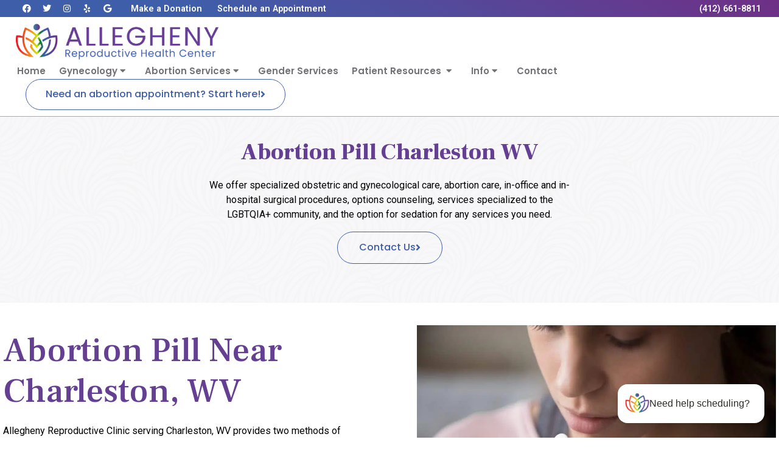

--- FILE ---
content_type: text/html; charset=UTF-8
request_url: https://alleghenyreproductive.com/charleston/abortion-pill-charleston-wv/
body_size: 16862
content:
<!doctype html>
<html dir="ltr" lang="en-US">
<head>
	<meta charset="UTF-8">
	<meta name="viewport" content="width=device-width, initial-scale=1">
	<link rel="profile" href="https://gmpg.org/xfn/11">
	<!--URL Targets-->
<meta name='url' content='https://alleghenyreproductive.com/charleston/abortion-pill-charleston-wv/'>
<meta property='og:url' content='https://alleghenyreproductive.com/charleston/abortion-pill-charleston-wv/'>
<meta property='og:image' content='https://alleghenyreproductive.com/wp-content/uploads/2019/10/rainbow-logo.png'>
<!-- Level 1 -->

<meta name='description' content='Allegheny Reproductive Health Center offers the abortion pill, first trimester abortion, specialized obstetric and gynecological care, services for the LGBTQIA+ community | Abortion pill Charleston WV | First trimester abortion Charleston WV | Allegheny Reproductive Health Center a trusted name in health services'>
<meta name='keywords' content='Abortion pill Charleston, Abortion pill Charleston WV, Abortion pill Charleston West Virginia'>
<!--Level 2-->
<meta name='Classification' content='Business'>
<meta name='topic' content='Allegheny Reproductive Health Center offers the abortion pill, first trimester abortion, specialized obstetric and gynecological care, services for the LGBTQIA+ community | Abortion pill Charleston WV | First trimester abortion Charleston WV | Allegheny Reproductive Health Center a trusted name in health services'>
<meta name='subject' content='Allegheny Reproductive Health Center offers the abortion pill, first trimester abortion, specialized obstetric and gynecological care, services for the LGBTQIA+ community | Abortion pill Charleston WV | First trimester abortion Charleston WV | Allegheny Reproductive Health Center a trusted name in health services'>
<meta name='summary' content='Allegheny Reproductive Health Center offers the abortion pill, first trimester abortion, specialized obstetric and gynecological care, services for the LGBTQIA+ community | Abortion pill Charleston WV | First trimester abortion Charleston WV | Allegheny Reproductive Health Center a trusted name in health services'>
<meta name='copyright' content='Allegheny Reproductive Health Center'>
<meta name='language' content='English'>
<meta name='robots' content='index,follow'>
<meta name='author' content='Allegheny Reproductive Health Center'>
<meta name='designer' content='Partners For Choice'>
<meta name='owner' content='Allegheny Reproductive Health Center offers the abortion pill, first trimester abortion, specialized obstetric and gynecological care, services for the LGBTQIA+ community | Abortion pill Charleston WV | First trimester abortion Charleston WV | Allegheny Reproductive Health Center a trusted name in health services'>
<!--Open Graph-->
<meta property='og:type' content='Business'>
<meta property='og:site_name' content='Allegheny Reproductive Health Center offers the abortion pill, first trimester abortion, specialized obstetric and gynecological care, services for the LGBTQIA+ community | Abortion pill Charleston WV | First trimester abortion Charleston WV | Allegheny Reproductive Health Center a trusted name in health services'>
<meta property='og:title' content='Allegheny Reproductive Health Center offers the abortion pill, first trimester abortion, specialized obstetric and gynecological care, services for the LGBTQIA+ community | Abortion pill Charleston WV | First trimester abortion Charleston WV | Allegheny Reproductive Health Center a trusted name in health services'>
<meta property='og:description' content='Allegheny Reproductive Health Center offers the abortion pill, first trimester abortion, specialized obstetric and gynecological care, services for the LGBTQIA+ community | Abortion pill Charleston WV | First trimester abortion Charleston WV | Allegheny Reproductive Health Center a trusted name in health services'>
<meta property='og:email' content='arhc@alleghenyreproductive.com'>
<meta property='og:phone_number' content='(412) 661-8811'>

<!-- End SEO -->
<script type="application/ld+json">
{
    "@context": "https://schema.org",
    "@type": "LocalBusiness",
    "image": "https://alleghenyreproductive.com/wp-content/uploads/2019/10/rainbow-logo.png",
    "@id": "https://alleghenyreproductive.com/charleston/abortion-pill-charleston-wv/",
    "name": "Abortion Pill Charleston WV | Allegheny Reproductive Health Center Charleston West Virginia",
    "priceRange": "200",
    "paymentAccepted": "Visa, Master Card, Cash",
    "areaServed": ["Charleston", "Charleston WV", "Charleston West Virginia"],
    "description": "Abortion pill Charleston, Abortion pill Charleston WV, Abortion pill Charleston West Virginia",
    "address": {
        "@type": "PostalAddress",
        "streetAddress": "5910 Kirkwood St",
        "addressLocality": "Pittsburgh",
        "addressRegion": "PA",
        "postalCode": "15206",
        "addressCountry": "US"
    },
    "geo": {
        "@type": "GeoCoordinates",
        "latitude": 40.462330,
        "longitude": -79.925743
    },
    "url": "https://alleghenyreproductive.com/charleston/abortion-pill-charleston-wv/",
    "email": "arhc@alleghenyreproductive.com",
    "telephone":
        "+14126618811",
    "hasmap": "https://www.google.com/maps/place/Allegheny+Reproductive+Health+Center/@40.4623068,-79.9259607,15z/data=!4m5!3m4!1s0x0:0x2d6f2899de2647cf!8m2!3d40.4623068!4d-79.9259607",
            "openingHoursSpecification": [{
                "@type": "OpeningHoursSpecification",
                "dayOfWeek": [
                    "Monday"
                ],
                "opens": "08:00",
                "closes": "16:00"
            },
            {
                "@type": "OpeningHoursSpecification",
                "dayOfWeek": [
                    "Tuesday"
                ],
                "opens": "08:00",
                "closes": "16:00"
            },
            {
                "@type": "OpeningHoursSpecification",
                "dayOfWeek": [
                    "Wednesday"
                ],
                "opens": "08:00",
                "closes": "16:00"
            },
            {
                "@type": "OpeningHoursSpecification",
                "dayOfWeek": [
                    "Thursday"
                ],
                "opens": "08:00",
                "closes": "16:00"
            },
            {
                "@type": "OpeningHoursSpecification",
                "dayOfWeek": [
                    "Friday"
                ],
                "opens": "08:00",
                "closes": "16:00"
            },
            {
                "@type": "OpeningHoursSpecification",
                "dayOfWeek": "Saturday",
                "opens": "08:00",
                "closes": "16:00"
            },
            {
                "@type": "OpeningHoursSpecification",
                "dayOfWeek": "Sunday",
                "opens": "00:00",
                "closes": "00:00"
            }
        ]
    }
</script><title>Abortion Pill Charleston WV - Allegheny Reproductive Health Center</title><link rel="preload" data-rocket-preload as="style" href="https://fonts.googleapis.com/css?family=Frank%20Ruhl%20Libre%3A100%2C100italic%2C200%2C200italic%2C300%2C300italic%2C400%2C400italic%2C500%2C500italic%2C600%2C600italic%2C700%2C700italic%2C800%2C800italic%2C900%2C900italic%7CRoboto%3A100%2C100italic%2C200%2C200italic%2C300%2C300italic%2C400%2C400italic%2C500%2C500italic%2C600%2C600italic%2C700%2C700italic%2C800%2C800italic%2C900%2C900italic%7CPoppins%3A100%2C100italic%2C200%2C200italic%2C300%2C300italic%2C400%2C400italic%2C500%2C500italic%2C600%2C600italic%2C700%2C700italic%2C800%2C800italic%2C900%2C900italic&#038;display=swap" /><link rel="stylesheet" href="https://fonts.googleapis.com/css?family=Frank%20Ruhl%20Libre%3A100%2C100italic%2C200%2C200italic%2C300%2C300italic%2C400%2C400italic%2C500%2C500italic%2C600%2C600italic%2C700%2C700italic%2C800%2C800italic%2C900%2C900italic%7CRoboto%3A100%2C100italic%2C200%2C200italic%2C300%2C300italic%2C400%2C400italic%2C500%2C500italic%2C600%2C600italic%2C700%2C700italic%2C800%2C800italic%2C900%2C900italic%7CPoppins%3A100%2C100italic%2C200%2C200italic%2C300%2C300italic%2C400%2C400italic%2C500%2C500italic%2C600%2C600italic%2C700%2C700italic%2C800%2C800italic%2C900%2C900italic&#038;display=swap" media="print" onload="this.media='all'" /><noscript><link rel="stylesheet" href="https://fonts.googleapis.com/css?family=Frank%20Ruhl%20Libre%3A100%2C100italic%2C200%2C200italic%2C300%2C300italic%2C400%2C400italic%2C500%2C500italic%2C600%2C600italic%2C700%2C700italic%2C800%2C800italic%2C900%2C900italic%7CRoboto%3A100%2C100italic%2C200%2C200italic%2C300%2C300italic%2C400%2C400italic%2C500%2C500italic%2C600%2C600italic%2C700%2C700italic%2C800%2C800italic%2C900%2C900italic%7CPoppins%3A100%2C100italic%2C200%2C200italic%2C300%2C300italic%2C400%2C400italic%2C500%2C500italic%2C600%2C600italic%2C700%2C700italic%2C800%2C800italic%2C900%2C900italic&#038;display=swap" /></noscript><link rel="preload" data-rocket-preload as="image" imagesrcset="https://alleghenyreproductive.com/wp-content/uploads/2020/10/Abortion-Pill.jpg.webp 1024w, https://alleghenyreproductive.com/wp-content/uploads/2020/10/Abortion-Pill-300x200.jpg.webp 300w, https://alleghenyreproductive.com/wp-content/uploads/2020/10/Abortion-Pill-768x512.jpg.webp 768w" imagesizes="(max-width: 800px) 100vw, 800px" fetchpriority="high">

		<!-- All in One SEO Pro 4.6.6 - aioseo.com -->
		<meta name="robots" content="max-image-preview:large" />
		<link rel="canonical" href="https://alleghenyreproductive.com/charleston/abortion-pill-charleston-wv/" />
		<meta name="generator" content="All in One SEO Pro (AIOSEO) 4.6.6" />
		<meta name="google" content="nositelinkssearchbox" />
		<script type="application/ld+json" class="aioseo-schema">
			{"@context":"https:\/\/schema.org","@graph":[{"@type":"Article","@id":"https:\/\/alleghenyreproductive.com\/charleston\/abortion-pill-charleston-wv\/#article","name":"Abortion Pill Charleston WV - Allegheny Reproductive Health Center","headline":"Abortion Pill Charleston WV","author":{"@id":"https:\/\/alleghenyreproductive.com\/author\/admin\/#author"},"publisher":{"@id":"https:\/\/alleghenyreproductive.com\/#organization"},"image":{"@type":"ImageObject","url":"https:\/\/alleghenyreproductive.com\/wp-content\/uploads\/2020\/10\/Abortion-Pill.jpg","width":1024,"height":683},"datePublished":"2021-04-01T15:19:31-04:00","dateModified":"2021-04-01T15:19:31-04:00","inLanguage":"en-US","mainEntityOfPage":{"@id":"https:\/\/alleghenyreproductive.com\/charleston\/abortion-pill-charleston-wv\/#webpage"},"isPartOf":{"@id":"https:\/\/alleghenyreproductive.com\/charleston\/abortion-pill-charleston-wv\/#webpage"},"articleSection":"Charleston, Abortion Pill, SEO"},{"@type":"BreadcrumbList","@id":"https:\/\/alleghenyreproductive.com\/charleston\/abortion-pill-charleston-wv\/#breadcrumblist","itemListElement":[{"@type":"ListItem","@id":"https:\/\/alleghenyreproductive.com\/#listItem","position":1,"name":"Home","item":"https:\/\/alleghenyreproductive.com\/","nextItem":"https:\/\/alleghenyreproductive.com\/category\/charleston\/#listItem"},{"@type":"ListItem","@id":"https:\/\/alleghenyreproductive.com\/category\/charleston\/#listItem","position":2,"name":"Charleston","item":"https:\/\/alleghenyreproductive.com\/category\/charleston\/","nextItem":"https:\/\/alleghenyreproductive.com\/charleston\/abortion-pill-charleston-wv\/#listItem","previousItem":"https:\/\/alleghenyreproductive.com\/#listItem"},{"@type":"ListItem","@id":"https:\/\/alleghenyreproductive.com\/charleston\/abortion-pill-charleston-wv\/#listItem","position":3,"name":"Abortion Pill Charleston WV","previousItem":"https:\/\/alleghenyreproductive.com\/category\/charleston\/#listItem"}]},{"@type":"Organization","@id":"https:\/\/alleghenyreproductive.com\/#organization","name":"Allegheny Reproductive Health Center","description":"Abortion, OB\/GYN and Gender Services","url":"https:\/\/alleghenyreproductive.com\/","logo":{"@type":"ImageObject","url":"https:\/\/alleghenyreproductive.com\/wp-content\/uploads\/2019\/10\/cropped-rainbow-logo.png","@id":"https:\/\/alleghenyreproductive.com\/charleston\/abortion-pill-charleston-wv\/#organizationLogo","width":1920,"height":358,"caption":"Allegheny Reproductive Health Center Logo"},"image":{"@id":"https:\/\/alleghenyreproductive.com\/charleston\/abortion-pill-charleston-wv\/#organizationLogo"}},{"@type":"Person","@id":"https:\/\/alleghenyreproductive.com\/author\/admin\/#author","url":"https:\/\/alleghenyreproductive.com\/author\/admin\/","name":"admin","image":{"@type":"ImageObject","@id":"https:\/\/alleghenyreproductive.com\/charleston\/abortion-pill-charleston-wv\/#authorImage","url":"https:\/\/secure.gravatar.com\/avatar\/489a27f8718870ab27c02055513383ee?s=96&d=mm&r=g","width":96,"height":96,"caption":"admin"}},{"@type":"WebPage","@id":"https:\/\/alleghenyreproductive.com\/charleston\/abortion-pill-charleston-wv\/#webpage","url":"https:\/\/alleghenyreproductive.com\/charleston\/abortion-pill-charleston-wv\/","name":"Abortion Pill Charleston WV - Allegheny Reproductive Health Center","inLanguage":"en-US","isPartOf":{"@id":"https:\/\/alleghenyreproductive.com\/#website"},"breadcrumb":{"@id":"https:\/\/alleghenyreproductive.com\/charleston\/abortion-pill-charleston-wv\/#breadcrumblist"},"author":{"@id":"https:\/\/alleghenyreproductive.com\/author\/admin\/#author"},"creator":{"@id":"https:\/\/alleghenyreproductive.com\/author\/admin\/#author"},"image":{"@type":"ImageObject","url":"https:\/\/alleghenyreproductive.com\/wp-content\/uploads\/2020\/10\/Abortion-Pill.jpg","@id":"https:\/\/alleghenyreproductive.com\/charleston\/abortion-pill-charleston-wv\/#mainImage","width":1024,"height":683},"primaryImageOfPage":{"@id":"https:\/\/alleghenyreproductive.com\/charleston\/abortion-pill-charleston-wv\/#mainImage"},"datePublished":"2021-04-01T15:19:31-04:00","dateModified":"2021-04-01T15:19:31-04:00"},{"@type":"WebSite","@id":"https:\/\/alleghenyreproductive.com\/#website","url":"https:\/\/alleghenyreproductive.com\/","name":"Allegheny Reproductive Health Center","description":"Abortion, OB\/GYN and Gender Services","inLanguage":"en-US","publisher":{"@id":"https:\/\/alleghenyreproductive.com\/#organization"}}]}
		</script>
		<!-- All in One SEO Pro -->

<link rel='dns-prefetch' href='//www.googletagmanager.com' />
<link href='https://fonts.gstatic.com' crossorigin rel='preconnect' />
<link rel="alternate" type="application/rss+xml" title="Allegheny Reproductive Health Center &raquo; Feed" href="https://alleghenyreproductive.com/feed/" />
<style id='wp-emoji-styles-inline-css'>

	img.wp-smiley, img.emoji {
		display: inline !important;
		border: none !important;
		box-shadow: none !important;
		height: 1em !important;
		width: 1em !important;
		margin: 0 0.07em !important;
		vertical-align: -0.1em !important;
		background: none !important;
		padding: 0 !important;
	}
</style>
<link rel='stylesheet' id='wp-block-library-css' href='https://alleghenyreproductive.com/wp-includes/css/dist/block-library/style.min.css?ver=6.5.7' media='all' />
<style id='classic-theme-styles-inline-css'>
/*! This file is auto-generated */
.wp-block-button__link{color:#fff;background-color:#32373c;border-radius:9999px;box-shadow:none;text-decoration:none;padding:calc(.667em + 2px) calc(1.333em + 2px);font-size:1.125em}.wp-block-file__button{background:#32373c;color:#fff;text-decoration:none}
</style>
<style id='global-styles-inline-css'>
body{--wp--preset--color--black: #000000;--wp--preset--color--cyan-bluish-gray: #abb8c3;--wp--preset--color--white: #ffffff;--wp--preset--color--pale-pink: #f78da7;--wp--preset--color--vivid-red: #cf2e2e;--wp--preset--color--luminous-vivid-orange: #ff6900;--wp--preset--color--luminous-vivid-amber: #fcb900;--wp--preset--color--light-green-cyan: #7bdcb5;--wp--preset--color--vivid-green-cyan: #00d084;--wp--preset--color--pale-cyan-blue: #8ed1fc;--wp--preset--color--vivid-cyan-blue: #0693e3;--wp--preset--color--vivid-purple: #9b51e0;--wp--preset--gradient--vivid-cyan-blue-to-vivid-purple: linear-gradient(135deg,rgba(6,147,227,1) 0%,rgb(155,81,224) 100%);--wp--preset--gradient--light-green-cyan-to-vivid-green-cyan: linear-gradient(135deg,rgb(122,220,180) 0%,rgb(0,208,130) 100%);--wp--preset--gradient--luminous-vivid-amber-to-luminous-vivid-orange: linear-gradient(135deg,rgba(252,185,0,1) 0%,rgba(255,105,0,1) 100%);--wp--preset--gradient--luminous-vivid-orange-to-vivid-red: linear-gradient(135deg,rgba(255,105,0,1) 0%,rgb(207,46,46) 100%);--wp--preset--gradient--very-light-gray-to-cyan-bluish-gray: linear-gradient(135deg,rgb(238,238,238) 0%,rgb(169,184,195) 100%);--wp--preset--gradient--cool-to-warm-spectrum: linear-gradient(135deg,rgb(74,234,220) 0%,rgb(151,120,209) 20%,rgb(207,42,186) 40%,rgb(238,44,130) 60%,rgb(251,105,98) 80%,rgb(254,248,76) 100%);--wp--preset--gradient--blush-light-purple: linear-gradient(135deg,rgb(255,206,236) 0%,rgb(152,150,240) 100%);--wp--preset--gradient--blush-bordeaux: linear-gradient(135deg,rgb(254,205,165) 0%,rgb(254,45,45) 50%,rgb(107,0,62) 100%);--wp--preset--gradient--luminous-dusk: linear-gradient(135deg,rgb(255,203,112) 0%,rgb(199,81,192) 50%,rgb(65,88,208) 100%);--wp--preset--gradient--pale-ocean: linear-gradient(135deg,rgb(255,245,203) 0%,rgb(182,227,212) 50%,rgb(51,167,181) 100%);--wp--preset--gradient--electric-grass: linear-gradient(135deg,rgb(202,248,128) 0%,rgb(113,206,126) 100%);--wp--preset--gradient--midnight: linear-gradient(135deg,rgb(2,3,129) 0%,rgb(40,116,252) 100%);--wp--preset--font-size--small: 13px;--wp--preset--font-size--medium: 20px;--wp--preset--font-size--large: 36px;--wp--preset--font-size--x-large: 42px;--wp--preset--spacing--20: 0.44rem;--wp--preset--spacing--30: 0.67rem;--wp--preset--spacing--40: 1rem;--wp--preset--spacing--50: 1.5rem;--wp--preset--spacing--60: 2.25rem;--wp--preset--spacing--70: 3.38rem;--wp--preset--spacing--80: 5.06rem;--wp--preset--shadow--natural: 6px 6px 9px rgba(0, 0, 0, 0.2);--wp--preset--shadow--deep: 12px 12px 50px rgba(0, 0, 0, 0.4);--wp--preset--shadow--sharp: 6px 6px 0px rgba(0, 0, 0, 0.2);--wp--preset--shadow--outlined: 6px 6px 0px -3px rgba(255, 255, 255, 1), 6px 6px rgba(0, 0, 0, 1);--wp--preset--shadow--crisp: 6px 6px 0px rgba(0, 0, 0, 1);}:where(.is-layout-flex){gap: 0.5em;}:where(.is-layout-grid){gap: 0.5em;}body .is-layout-flex{display: flex;}body .is-layout-flex{flex-wrap: wrap;align-items: center;}body .is-layout-flex > *{margin: 0;}body .is-layout-grid{display: grid;}body .is-layout-grid > *{margin: 0;}:where(.wp-block-columns.is-layout-flex){gap: 2em;}:where(.wp-block-columns.is-layout-grid){gap: 2em;}:where(.wp-block-post-template.is-layout-flex){gap: 1.25em;}:where(.wp-block-post-template.is-layout-grid){gap: 1.25em;}.has-black-color{color: var(--wp--preset--color--black) !important;}.has-cyan-bluish-gray-color{color: var(--wp--preset--color--cyan-bluish-gray) !important;}.has-white-color{color: var(--wp--preset--color--white) !important;}.has-pale-pink-color{color: var(--wp--preset--color--pale-pink) !important;}.has-vivid-red-color{color: var(--wp--preset--color--vivid-red) !important;}.has-luminous-vivid-orange-color{color: var(--wp--preset--color--luminous-vivid-orange) !important;}.has-luminous-vivid-amber-color{color: var(--wp--preset--color--luminous-vivid-amber) !important;}.has-light-green-cyan-color{color: var(--wp--preset--color--light-green-cyan) !important;}.has-vivid-green-cyan-color{color: var(--wp--preset--color--vivid-green-cyan) !important;}.has-pale-cyan-blue-color{color: var(--wp--preset--color--pale-cyan-blue) !important;}.has-vivid-cyan-blue-color{color: var(--wp--preset--color--vivid-cyan-blue) !important;}.has-vivid-purple-color{color: var(--wp--preset--color--vivid-purple) !important;}.has-black-background-color{background-color: var(--wp--preset--color--black) !important;}.has-cyan-bluish-gray-background-color{background-color: var(--wp--preset--color--cyan-bluish-gray) !important;}.has-white-background-color{background-color: var(--wp--preset--color--white) !important;}.has-pale-pink-background-color{background-color: var(--wp--preset--color--pale-pink) !important;}.has-vivid-red-background-color{background-color: var(--wp--preset--color--vivid-red) !important;}.has-luminous-vivid-orange-background-color{background-color: var(--wp--preset--color--luminous-vivid-orange) !important;}.has-luminous-vivid-amber-background-color{background-color: var(--wp--preset--color--luminous-vivid-amber) !important;}.has-light-green-cyan-background-color{background-color: var(--wp--preset--color--light-green-cyan) !important;}.has-vivid-green-cyan-background-color{background-color: var(--wp--preset--color--vivid-green-cyan) !important;}.has-pale-cyan-blue-background-color{background-color: var(--wp--preset--color--pale-cyan-blue) !important;}.has-vivid-cyan-blue-background-color{background-color: var(--wp--preset--color--vivid-cyan-blue) !important;}.has-vivid-purple-background-color{background-color: var(--wp--preset--color--vivid-purple) !important;}.has-black-border-color{border-color: var(--wp--preset--color--black) !important;}.has-cyan-bluish-gray-border-color{border-color: var(--wp--preset--color--cyan-bluish-gray) !important;}.has-white-border-color{border-color: var(--wp--preset--color--white) !important;}.has-pale-pink-border-color{border-color: var(--wp--preset--color--pale-pink) !important;}.has-vivid-red-border-color{border-color: var(--wp--preset--color--vivid-red) !important;}.has-luminous-vivid-orange-border-color{border-color: var(--wp--preset--color--luminous-vivid-orange) !important;}.has-luminous-vivid-amber-border-color{border-color: var(--wp--preset--color--luminous-vivid-amber) !important;}.has-light-green-cyan-border-color{border-color: var(--wp--preset--color--light-green-cyan) !important;}.has-vivid-green-cyan-border-color{border-color: var(--wp--preset--color--vivid-green-cyan) !important;}.has-pale-cyan-blue-border-color{border-color: var(--wp--preset--color--pale-cyan-blue) !important;}.has-vivid-cyan-blue-border-color{border-color: var(--wp--preset--color--vivid-cyan-blue) !important;}.has-vivid-purple-border-color{border-color: var(--wp--preset--color--vivid-purple) !important;}.has-vivid-cyan-blue-to-vivid-purple-gradient-background{background: var(--wp--preset--gradient--vivid-cyan-blue-to-vivid-purple) !important;}.has-light-green-cyan-to-vivid-green-cyan-gradient-background{background: var(--wp--preset--gradient--light-green-cyan-to-vivid-green-cyan) !important;}.has-luminous-vivid-amber-to-luminous-vivid-orange-gradient-background{background: var(--wp--preset--gradient--luminous-vivid-amber-to-luminous-vivid-orange) !important;}.has-luminous-vivid-orange-to-vivid-red-gradient-background{background: var(--wp--preset--gradient--luminous-vivid-orange-to-vivid-red) !important;}.has-very-light-gray-to-cyan-bluish-gray-gradient-background{background: var(--wp--preset--gradient--very-light-gray-to-cyan-bluish-gray) !important;}.has-cool-to-warm-spectrum-gradient-background{background: var(--wp--preset--gradient--cool-to-warm-spectrum) !important;}.has-blush-light-purple-gradient-background{background: var(--wp--preset--gradient--blush-light-purple) !important;}.has-blush-bordeaux-gradient-background{background: var(--wp--preset--gradient--blush-bordeaux) !important;}.has-luminous-dusk-gradient-background{background: var(--wp--preset--gradient--luminous-dusk) !important;}.has-pale-ocean-gradient-background{background: var(--wp--preset--gradient--pale-ocean) !important;}.has-electric-grass-gradient-background{background: var(--wp--preset--gradient--electric-grass) !important;}.has-midnight-gradient-background{background: var(--wp--preset--gradient--midnight) !important;}.has-small-font-size{font-size: var(--wp--preset--font-size--small) !important;}.has-medium-font-size{font-size: var(--wp--preset--font-size--medium) !important;}.has-large-font-size{font-size: var(--wp--preset--font-size--large) !important;}.has-x-large-font-size{font-size: var(--wp--preset--font-size--x-large) !important;}
.wp-block-navigation a:where(:not(.wp-element-button)){color: inherit;}
:where(.wp-block-post-template.is-layout-flex){gap: 1.25em;}:where(.wp-block-post-template.is-layout-grid){gap: 1.25em;}
:where(.wp-block-columns.is-layout-flex){gap: 2em;}:where(.wp-block-columns.is-layout-grid){gap: 2em;}
.wp-block-pullquote{font-size: 1.5em;line-height: 1.6;}
</style>
<link rel='stylesheet' id='hello-elementor-css' href='https://alleghenyreproductive.com/wp-content/themes/hello-elementor/style.min.css?ver=3.1.0' media='all' />
<link rel='stylesheet' id='hello-elementor-child-css' href='https://alleghenyreproductive.com/wp-content/themes/hello-theme-child-master/style.css?ver=1.0.0' media='all' />
<link rel='stylesheet' id='hello-elementor-theme-style-css' href='https://alleghenyreproductive.com/wp-content/themes/hello-elementor/theme.min.css?ver=3.1.0' media='all' />
<link rel='stylesheet' id='hello-elementor-header-footer-css' href='https://alleghenyreproductive.com/wp-content/themes/hello-elementor/header-footer.min.css?ver=3.1.0' media='all' />
<link rel='stylesheet' id='elementor-icons-css' href='https://alleghenyreproductive.com/wp-content/plugins/elementor/assets/lib/eicons/css/elementor-icons.min.css?ver=5.30.0' media='all' />
<link rel='stylesheet' id='elementor-frontend-css' href='https://alleghenyreproductive.com/wp-content/plugins/elementor/assets/css/frontend.min.css?ver=3.23.1' media='all' />
<link rel='stylesheet' id='swiper-css' href='https://alleghenyreproductive.com/wp-content/plugins/elementor/assets/lib/swiper/v8/css/swiper.min.css?ver=8.4.5' media='all' />
<link rel='stylesheet' id='elementor-post-2415-css' href='https://alleghenyreproductive.com/wp-content/uploads/elementor/css/post-2415.css?ver=1721139868' media='all' />
<link rel='stylesheet' id='powerpack-frontend-css' href='https://alleghenyreproductive.com/wp-content/plugins/powerpack-elements/assets/css/min/frontend.min.css?ver=2.10.22' media='all' />
<link rel='stylesheet' id='elementor-pro-css' href='https://alleghenyreproductive.com/wp-content/plugins/elementor-pro/assets/css/frontend.min.css?ver=3.23.0' media='all' />
<link rel='stylesheet' id='font-awesome-5-all-css' href='https://alleghenyreproductive.com/wp-content/plugins/elementor/assets/lib/font-awesome/css/all.min.css?ver=3.23.1' media='all' />
<link rel='stylesheet' id='font-awesome-4-shim-css' href='https://alleghenyreproductive.com/wp-content/plugins/elementor/assets/lib/font-awesome/css/v4-shims.min.css?ver=3.23.1' media='all' />
<link rel='stylesheet' id='namogo-icons-css' href='https://alleghenyreproductive.com/wp-content/plugins/elementor-extras/assets/lib/nicons/css/nicons.css?ver=2.2.52' media='all' />
<link rel='stylesheet' id='elementor-extras-frontend-css' href='https://alleghenyreproductive.com/wp-content/plugins/elementor-extras/assets/css/frontend.min.css?ver=2.2.52' media='all' />
<link rel='stylesheet' id='she-header-style-css' href='https://alleghenyreproductive.com/wp-content/plugins/sticky-header-effects-for-elementor/assets/css/she-header-style.css?ver=1.6.11' media='all' />
<link rel='stylesheet' id='elementor-global-css' href='https://alleghenyreproductive.com/wp-content/uploads/elementor/css/global.css?ver=1721139868' media='all' />
<link rel='stylesheet' id='elementor-post-2163-css' href='https://alleghenyreproductive.com/wp-content/uploads/elementor/css/post-2163.css?ver=1763140834' media='all' />
<link rel='stylesheet' id='elementor-post-51-css' href='https://alleghenyreproductive.com/wp-content/uploads/elementor/css/post-51.css?ver=1753469381' media='all' />
<link rel='stylesheet' id='elementor-post-1359-css' href='https://alleghenyreproductive.com/wp-content/uploads/elementor/css/post-1359.css?ver=1750709044' media='all' />

<link rel='stylesheet' id='elementor-icons-shared-0-css' href='https://alleghenyreproductive.com/wp-content/plugins/elementor/assets/lib/font-awesome/css/fontawesome.min.css?ver=5.15.3' media='all' />
<link rel='stylesheet' id='elementor-icons-fa-brands-css' href='https://alleghenyreproductive.com/wp-content/plugins/elementor/assets/lib/font-awesome/css/brands.min.css?ver=5.15.3' media='all' />
<link rel='stylesheet' id='elementor-icons-fa-solid-css' href='https://alleghenyreproductive.com/wp-content/plugins/elementor/assets/lib/font-awesome/css/solid.min.css?ver=5.15.3' media='all' />
<link rel="preconnect" href="https://fonts.gstatic.com/" crossorigin><script src="https://alleghenyreproductive.com/wp-content/plugins/elementor/assets/lib/font-awesome/js/v4-shims.min.js?ver=3.23.1" id="font-awesome-4-shim-js"></script>
<script id="jquery-core-js-extra">
var pp = {"ajax_url":"https:\/\/alleghenyreproductive.com\/wp-admin\/admin-ajax.php"};
</script>
<script src="https://alleghenyreproductive.com/wp-includes/js/jquery/jquery.min.js?ver=3.7.1" id="jquery-core-js"></script>
<script src="https://alleghenyreproductive.com/wp-includes/js/jquery/jquery-migrate.min.js?ver=3.4.1" id="jquery-migrate-js"></script>
<script src="https://alleghenyreproductive.com/wp-content/plugins/sticky-header-effects-for-elementor/assets/js/she-header.js?ver=1.6.11" id="she-header-js"></script>

<!-- Google tag (gtag.js) snippet added by Site Kit -->

<!-- Google Analytics snippet added by Site Kit -->
<script src="https://www.googletagmanager.com/gtag/js?id=GT-TNLHMX5" id="google_gtagjs-js" async></script>
<script id="google_gtagjs-js-after">
window.dataLayer = window.dataLayer || [];function gtag(){dataLayer.push(arguments);}
gtag("set","linker",{"domains":["alleghenyreproductive.com"]});
gtag("js", new Date());
gtag("set", "developer_id.dZTNiMT", true);
gtag("config", "GT-TNLHMX5");
</script>

<!-- End Google tag (gtag.js) snippet added by Site Kit -->
<link rel="https://api.w.org/" href="https://alleghenyreproductive.com/wp-json/" /><link rel="alternate" type="application/json" href="https://alleghenyreproductive.com/wp-json/wp/v2/posts/4384" /><link rel="EditURI" type="application/rsd+xml" title="RSD" href="https://alleghenyreproductive.com/xmlrpc.php?rsd" />
<link rel='shortlink' href='https://alleghenyreproductive.com/?p=4384' />
<link rel="alternate" type="application/json+oembed" href="https://alleghenyreproductive.com/wp-json/oembed/1.0/embed?url=https%3A%2F%2Falleghenyreproductive.com%2Fcharleston%2Fabortion-pill-charleston-wv%2F" />
<link rel="alternate" type="text/xml+oembed" href="https://alleghenyreproductive.com/wp-json/oembed/1.0/embed?url=https%3A%2F%2Falleghenyreproductive.com%2Fcharleston%2Fabortion-pill-charleston-wv%2F&#038;format=xml" />
<script async src="//338981.cctm.xyz/t.js"></script>
<meta name="google-site-verification" content="fI5l0lHCvaYpX_6t2jyXBMH7nCBn7Mi8CPF1geDOlo4" />
<!-- Google tag (gtag.js) -->
<script async src="https://www.googletagmanager.com/gtag/js?id=AW-787647519"></script>
<script>
  window.dataLayer = window.dataLayer || [];
  function gtag(){dataLayer.push(arguments);}
  gtag('js', new Date());

  gtag('config', 'AW-787647519');
</script>

<meta name="generator" content="Site Kit by Google 1.131.0" /><meta name="generator" content="Elementor 3.23.1; features: additional_custom_breakpoints, e_lazyload; settings: css_print_method-external, google_font-enabled, font_display-auto">
			<style>
				.e-con.e-parent:nth-of-type(n+4):not(.e-lazyloaded):not(.e-no-lazyload),
				.e-con.e-parent:nth-of-type(n+4):not(.e-lazyloaded):not(.e-no-lazyload) * {
					background-image: none !important;
				}
				@media screen and (max-height: 1024px) {
					.e-con.e-parent:nth-of-type(n+3):not(.e-lazyloaded):not(.e-no-lazyload),
					.e-con.e-parent:nth-of-type(n+3):not(.e-lazyloaded):not(.e-no-lazyload) * {
						background-image: none !important;
					}
				}
				@media screen and (max-height: 640px) {
					.e-con.e-parent:nth-of-type(n+2):not(.e-lazyloaded):not(.e-no-lazyload),
					.e-con.e-parent:nth-of-type(n+2):not(.e-lazyloaded):not(.e-no-lazyload) * {
						background-image: none !important;
					}
				}
			</style>
			<!-- Call Now Button 1.4.9 (https://callnowbutton.com) [renderer:noop]-->
<link rel="icon" href="https://alleghenyreproductive.com/wp-content/uploads/2020/05/rainbow-icon_1-1-150x150.png" sizes="32x32" />
<link rel="icon" href="https://alleghenyreproductive.com/wp-content/uploads/2020/05/rainbow-icon_1-1.png" sizes="192x192" />
<link rel="apple-touch-icon" href="https://alleghenyreproductive.com/wp-content/uploads/2020/05/rainbow-icon_1-1.png" />
<meta name="msapplication-TileImage" content="https://alleghenyreproductive.com/wp-content/uploads/2020/05/rainbow-icon_1-1.png" />
		<style id="wp-custom-css">
			#mc_embed_signup .mc-field-group label {
    display: block;
    margin-bottom: 3px;
    color: #FFFFFF!important;
}

#mc_embed_signup .indicates-required {
    text-align: right;
    font-size: 11px;
    margin-right: 4%;
    color: #ffffff !important;
}

#mc_embed_signup {
    background: #6d328800 !important;
    clear: left;
    font: 14px
 Helvetica,Arial,sans-serif;
}

#mc_embed_signup div#mce-responses {
    float: left;
    top: -1.4em;
    padding: 0em .5em 0em .5em;
    overflow: hidden;
    width: 90%;
    margin: 0 5%;
    clear: both;
    color: #ffffff !important;
}


#mc_embed_signup div#mce-responses a {
    float: left;
    top: -1.4em;
    padding: 0em .5em 0em .5em;
    overflow: hidden;
    width: 90%;
    margin: 0 5%;
    clear: both;
    color: #ffffff !important;
}








		</style>
		</head>
<body class="post-template-default single single-post postid-4384 single-format-standard wp-custom-logo elementor-default elementor-kit-2415 elementor-page-1359">




<a class="skip-link screen-reader-text" href="#content">Skip to content</a>

		<div data-elementor-type="header" data-elementor-id="2163" class="elementor elementor-2163 elementor-location-header" data-elementor-post-type="elementor_library">
					<section class="elementor-section elementor-top-section elementor-element elementor-element-225355f elementor-hidden-tablet elementor-hidden-phone elementor-section-full_width elementor-section-height-default elementor-section-height-default" data-id="225355f" data-element_type="section" data-settings="{&quot;background_background&quot;:&quot;classic&quot;,&quot;sticky&quot;:&quot;top&quot;,&quot;sticky_on&quot;:[&quot;desktop&quot;,&quot;tablet&quot;,&quot;mobile&quot;],&quot;sticky_offset&quot;:0,&quot;sticky_effects_offset&quot;:0}">
						<div class="elementor-container elementor-column-gap-default">
					<div class="elementor-column elementor-col-100 elementor-top-column elementor-element elementor-element-80a0126" data-id="80a0126" data-element_type="column">
			<div class="elementor-widget-wrap elementor-element-populated">
						<section class="elementor-section elementor-inner-section elementor-element elementor-element-d0e604e elementor-section-full_width elementor-section-height-default elementor-section-height-default" data-id="d0e604e" data-element_type="section" data-settings="{&quot;background_background&quot;:&quot;gradient&quot;}">
						<div class="elementor-container elementor-column-gap-default">
					<div class="elementor-column elementor-col-50 elementor-inner-column elementor-element elementor-element-80881ba" data-id="80881ba" data-element_type="column">
			<div class="elementor-widget-wrap elementor-element-populated">
						<div class="elementor-element elementor-element-99a2979 elementor-widget__width-auto elementor-shape-rounded elementor-grid-0 e-grid-align-center elementor-widget elementor-widget-social-icons" data-id="99a2979" data-element_type="widget" data-widget_type="social-icons.default">
				<div class="elementor-widget-container">
					<div class="elementor-social-icons-wrapper elementor-grid">
							<span class="elementor-grid-item">
					<a class="elementor-icon elementor-social-icon elementor-social-icon-facebook elementor-repeater-item-c6864a3" href="https://www.facebook.com/alleghenyreproductive/" target="_blank">
						<span class="elementor-screen-only">Facebook</span>
						<i class="fab fa-facebook"></i>					</a>
				</span>
							<span class="elementor-grid-item">
					<a class="elementor-icon elementor-social-icon elementor-social-icon-twitter elementor-repeater-item-b557769" href="https://twitter.com/ARHC___" target="_blank">
						<span class="elementor-screen-only">Twitter</span>
						<i class="fab fa-twitter"></i>					</a>
				</span>
							<span class="elementor-grid-item">
					<a class="elementor-icon elementor-social-icon elementor-social-icon-instagram elementor-repeater-item-cee7ac2" href="https://www.instagram.com/we.are.arhc" target="_blank">
						<span class="elementor-screen-only">Instagram</span>
						<i class="fab fa-instagram"></i>					</a>
				</span>
							<span class="elementor-grid-item">
					<a class="elementor-icon elementor-social-icon elementor-social-icon-yelp elementor-repeater-item-bbe273b" href="https://www.yelp.com/biz/allegheny-reproductive-health-center-pittsburgh" target="_blank">
						<span class="elementor-screen-only">Yelp</span>
						<i class="fab fa-yelp"></i>					</a>
				</span>
							<span class="elementor-grid-item">
					<a class="elementor-icon elementor-social-icon elementor-social-icon-google elementor-repeater-item-9d5cfe8" href="https://www.google.com/search?safe=active&#038;rlz=1C1CHBF_enUS868US868&#038;sxsrf=ALeKk02tc-H5A75gb7DLWIu_A1t3vIAf9g%3A1601639834327&#038;ei=mhV3X4-2E4n5tAbC45j4Cg&#038;q=allegheny+reproductive+health+center&#038;oq=allegheny+reproductive+health+center&#038;gs_lcp=CgZwc3ktYWIQAzIECCMQJzIECCMQJzIKCC4QxwEQrwEQQzICCAAyBggAEBYQHjIGCAAQFhAeMgYIABAWEB46BAgAEEdQrwhYrwhg4wxoAHACeACAAVqIAVqSAQExmAEAoAEBqgEHZ3dzLXdpesgBCMABAQ&#038;sclient=psy-ab&#038;ved=0ahUKEwiP64er7ZXsAhWJPM0KHcIxBq8Q4dUDCA0&#038;uact=5#lrd=0x8834f27404b3d239:0x2d6f2899de2647cf,1" target="_blank">
						<span class="elementor-screen-only">Google</span>
						<i class="fab fa-google"></i>					</a>
				</span>
					</div>
				</div>
				</div>
				<div class="elementor-element elementor-element-fc0ab7c elementor-widget__width-auto elementor-widget elementor-widget-pa-link-effects" data-id="fc0ab7c" data-element_type="widget" data-widget_type="pa-link-effects.default">
				<div class="elementor-widget-container">
					<div class="pp-link-container">
			<a href="https://www.wpafundforchoice.org/donate" target="_blank" class="pp-link pp-link-effect-1" >
				<span >
					Make a Donation				</span>
							</a>
		</div>
				</div>
				</div>
				<div class="elementor-element elementor-element-dd61e69 elementor-widget__width-auto elementor-widget elementor-widget-html" data-id="dd61e69" data-element_type="widget" data-widget_type="html.default">
				<div class="elementor-widget-container">
			<div class="elementor-element elementor-widget__width-auto elementor-widget elementor-widget-pa-link-effects"  data-element_type="widget" data-widget_type="pa-link-effects.default">
				<div class="elementor-widget-container">
					<div class="pp-link-container">
			<a class="pp-link" href="#" onclick="document.getElementById('trigger-button').click(); return false;" style='color: white; font-size: .9rem; line-height: .1rem;'>
					Schedule an Appointment			
							</a>
		</div>
				</div>
				</div>		</div>
				</div>
					</div>
		</div>
				<div class="elementor-column elementor-col-50 elementor-inner-column elementor-element elementor-element-df03bf7" data-id="df03bf7" data-element_type="column">
			<div class="elementor-widget-wrap elementor-element-populated">
						<div class="elementor-element elementor-element-76f0a26 elementor-widget__width-auto elementor-widget elementor-widget-pa-link-effects" data-id="76f0a26" data-element_type="widget" data-widget_type="pa-link-effects.default">
				<div class="elementor-widget-container">
					<div class="pp-link-container">
			<a href="tel:4126618811" class="pp-link pp-link-effect-1" >
				<span >
					(412) 661-8811				</span>
							</a>
		</div>
				</div>
				</div>
					</div>
		</div>
					</div>
		</section>
				<section class="elementor-section elementor-inner-section elementor-element elementor-element-cd5da04 elementor-section-full_width elementor-section-height-default elementor-section-height-default" data-id="cd5da04" data-element_type="section">
						<div class="elementor-container elementor-column-gap-default">
					<div class="elementor-column elementor-col-100 elementor-inner-column elementor-element elementor-element-2486266" data-id="2486266" data-element_type="column">
			<div class="elementor-widget-wrap elementor-element-populated">
						<div class="elementor-element elementor-element-86d9864 elementor-widget__width-initial elementor-widget elementor-widget-image" data-id="86d9864" data-element_type="widget" data-widget_type="image.default">
				<div class="elementor-widget-container">
														<a href="https://alleghenyreproductive.com/">
							<picture fetchpriority="high" class="attachment-large size-large wp-image-4768">
<source type="image/webp" srcset="https://alleghenyreproductive.com/wp-content/uploads/2019/10/cropped-rainbow-logo-1024x191.png.webp 1024w, https://alleghenyreproductive.com/wp-content/uploads/2019/10/cropped-rainbow-logo-300x56.png.webp 300w, https://alleghenyreproductive.com/wp-content/uploads/2019/10/cropped-rainbow-logo-768x143.png.webp 768w, https://alleghenyreproductive.com/wp-content/uploads/2019/10/cropped-rainbow-logo-1536x286.png.webp 1536w, https://alleghenyreproductive.com/wp-content/uploads/2019/10/cropped-rainbow-logo.png.webp 1920w" sizes="(max-width: 800px) 100vw, 800px"/>
<img fetchpriority="high" width="800" height="149" src="https://alleghenyreproductive.com/wp-content/uploads/2019/10/cropped-rainbow-logo-1024x191.png" alt="Allegheny Reproductive Health Center Logo" srcset="https://alleghenyreproductive.com/wp-content/uploads/2019/10/cropped-rainbow-logo-1024x191.png 1024w, https://alleghenyreproductive.com/wp-content/uploads/2019/10/cropped-rainbow-logo-300x56.png 300w, https://alleghenyreproductive.com/wp-content/uploads/2019/10/cropped-rainbow-logo-768x143.png 768w, https://alleghenyreproductive.com/wp-content/uploads/2019/10/cropped-rainbow-logo-1536x286.png 1536w, https://alleghenyreproductive.com/wp-content/uploads/2019/10/cropped-rainbow-logo.png 1920w" sizes="(max-width: 800px) 100vw, 800px"/>
</picture>
								</a>
													</div>
				</div>
				<div class="elementor-element elementor-element-abdffe2 elementor-widget__width-auto elementor-widget elementor-widget-pp-advanced-menu" data-id="abdffe2" data-element_type="widget" data-settings="{&quot;submenu_icon&quot;:{&quot;value&quot;:&quot;&lt;i class=\&quot;\&quot;&gt;&lt;\/i&gt;&quot;,&quot;library&quot;:&quot;&quot;},&quot;layout&quot;:&quot;horizontal&quot;,&quot;show_submenu_on&quot;:&quot;hover&quot;,&quot;show_responsive_submenu_on&quot;:&quot;icon&quot;}" data-widget_type="pp-advanced-menu.default">
				<div class="elementor-widget-container">
			
				<div class="pp-advanced-menu-main-wrapper pp-advanced-menu__align-right pp-advanced-menu--dropdown-none pp-advanced-menu--type- pp-advanced-menu__text-align- pp-advanced-menu--toggle pp-advanced-menu--">
								<nav id="pp-menu-abdffe2" class="pp-advanced-menu--main pp-advanced-menu__container pp-advanced-menu--layout-horizontal pp--pointer-none" data-settings="{&quot;menu_id&quot;:&quot;abdffe2&quot;,&quot;breakpoint&quot;:&quot;none&quot;}"><ul id="menu-main-menu" class="pp-advanced-menu"><li class="menu-item menu-item-type-custom menu-item-object-custom menu-item-2059"><a href="/" class="pp-menu-item">Home</a></li>
<li class="menu-item menu-item-type-custom menu-item-object-custom menu-item-has-children menu-item-67"><a href="#" class="pp-menu-item pp-menu-item-anchor">Gynecology <i class="fas fa-caret-down"></i></a>
<ul class="sub-menu pp-advanced-menu--dropdown">
	<li class="menu-item menu-item-type-post_type menu-item-object-page menu-item-2380"><a href="https://alleghenyreproductive.com/gynecology/" class="pp-sub-item">Gynecology Services</a></li>
	<li class="menu-item menu-item-type-post_type menu-item-object-page menu-item-2396"><a href="https://alleghenyreproductive.com/contraception/" class="pp-sub-item">Contraception</a></li>
	<li class="menu-item menu-item-type-custom menu-item-object-custom menu-item-5781"><a target="_blank" rel="noopener" href="https://www.pittsburghfertility.com/" class="pp-sub-item">Fertility</a></li>
</ul>
</li>
<li class="menu-item menu-item-type-custom menu-item-object-custom menu-item-has-children menu-item-2593"><a href="#" class="pp-menu-item pp-menu-item-anchor">Abortion Services  <i class="fas fa-caret-down"></i></a>
<ul class="sub-menu pp-advanced-menu--dropdown">
	<li class="menu-item menu-item-type-post_type menu-item-object-page menu-item-2595"><a href="https://alleghenyreproductive.com/first-trimester-abortion/" class="pp-sub-item">Abortion Pill</a></li>
	<li class="menu-item menu-item-type-post_type menu-item-object-page menu-item-2594"><a href="https://alleghenyreproductive.com/surgical-abortion-services/" class="pp-sub-item">Surgical Abortion Services</a></li>
	<li class="menu-item menu-item-type-post_type menu-item-object-page menu-item-2657"><a href="https://alleghenyreproductive.com/abortion-process/" class="pp-sub-item">Abortion Process</a></li>
</ul>
</li>
<li class="menu-item menu-item-type-post_type menu-item-object-page menu-item-2379"><a href="https://alleghenyreproductive.com/gender-services/" class="pp-menu-item">Gender Services</a></li>
<li class="menu-item menu-item-type-custom menu-item-object-custom menu-item-has-children menu-item-1781"><a href="#" class="pp-menu-item pp-menu-item-anchor">Patient Resources  <i class="fas fa-caret-down"></i></a>
<ul class="sub-menu pp-advanced-menu--dropdown">
	<li class="menu-item menu-item-type-post_type menu-item-object-page menu-item-2672"><a href="https://alleghenyreproductive.com/cost-and-payment/" class="pp-sub-item">Cost and Payment</a></li>
	<li class="menu-item menu-item-type-post_type menu-item-object-page menu-item-2723"><a href="https://alleghenyreproductive.com/faq/" class="pp-sub-item">FAQ</a></li>
	<li class="menu-item menu-item-type-post_type menu-item-object-page menu-item-2734"><a href="https://alleghenyreproductive.com/forms/" class="pp-sub-item">Forms</a></li>
</ul>
</li>
<li class="menu-item menu-item-type-custom menu-item-object-custom menu-item-has-children menu-item-2144"><a href="#" class="pp-menu-item pp-menu-item-anchor">Info <i class="fas fa-caret-down"></i></a>
<ul class="sub-menu pp-advanced-menu--dropdown">
	<li class="menu-item menu-item-type-post_type menu-item-object-page menu-item-2267"><a href="https://alleghenyreproductive.com/about/" class="pp-sub-item">About</a></li>
	<li class="menu-item menu-item-type-post_type menu-item-object-page menu-item-3539"><a href="https://alleghenyreproductive.com/employment/" class="pp-sub-item">Employment Opportunities</a></li>
</ul>
</li>
<li class="menu-item menu-item-type-post_type menu-item-object-page menu-item-2688"><a href="https://alleghenyreproductive.com/contact/" class="pp-menu-item">Contact</a></li>
</ul></nav>
										</div>
						</div>
				</div>
				<div class="elementor-element elementor-element-c73d515 elementor-align-right elementor-tablet-align-center elementor-hidden-tablet elementor-hidden-phone elementor-widget__width-auto elementor-widget elementor-widget-button" data-id="c73d515" data-element_type="widget" data-widget_type="button.default">
				<div class="elementor-widget-container">
					<div class="elementor-button-wrapper">
			<a class="elementor-button elementor-button-link elementor-size-sm" href="https://alleghenyreproductive.com/verify-consent-form/">
						<span class="elementor-button-content-wrapper">
						<span class="elementor-button-icon">
				<i aria-hidden="true" class="fas fa-angle-right"></i>			</span>
									<span class="elementor-button-text">Need an abortion appointment? Start here!</span>
					</span>
					</a>
		</div>
				</div>
				</div>
					</div>
		</div>
					</div>
		</section>
					</div>
		</div>
					</div>
		</section>
				<section class="elementor-section elementor-top-section elementor-element elementor-element-f52679b elementor-hidden-desktop elementor-reverse-tablet elementor-reverse-mobile elementor-section-boxed elementor-section-height-default elementor-section-height-default" data-id="f52679b" data-element_type="section" data-settings="{&quot;background_background&quot;:&quot;classic&quot;,&quot;sticky&quot;:&quot;top&quot;,&quot;sticky_on&quot;:[&quot;desktop&quot;,&quot;tablet&quot;,&quot;mobile&quot;],&quot;sticky_offset&quot;:0,&quot;sticky_effects_offset&quot;:0}">
						<div class="elementor-container elementor-column-gap-default">
					<div class="elementor-column elementor-col-33 elementor-top-column elementor-element elementor-element-b78e481" data-id="b78e481" data-element_type="column">
			<div class="elementor-widget-wrap elementor-element-populated">
						<div class="elementor-element elementor-element-3d0dd3b elementor-widget elementor-widget-button" data-id="3d0dd3b" data-element_type="widget" data-widget_type="button.default">
				<div class="elementor-widget-container">
					<div class="elementor-button-wrapper">
			<a class="elementor-button elementor-button-link elementor-size-sm" href="#elementor-action%3Aaction%3Dpopup%3Aopen%26settings%3DeyJpZCI6IjUwMTkiLCJ0b2dnbGUiOmZhbHNlfQ%3D%3D">
						<span class="elementor-button-content-wrapper">
						<span class="elementor-button-icon">
				<i aria-hidden="true" class="fas fa-bars"></i>			</span>
								</span>
					</a>
		</div>
				</div>
				</div>
					</div>
		</div>
				<div class="elementor-column elementor-col-33 elementor-top-column elementor-element elementor-element-7800ad4" data-id="7800ad4" data-element_type="column">
			<div class="elementor-widget-wrap elementor-element-populated">
						<div class="elementor-element elementor-element-f7fb193 elementor-widget elementor-widget-image" data-id="f7fb193" data-element_type="widget" data-widget_type="image.default">
				<div class="elementor-widget-container">
													<picture class="attachment-medium_large size-medium_large wp-image-4768">
<source type="image/webp" srcset="https://alleghenyreproductive.com/wp-content/uploads/2019/10/cropped-rainbow-logo-768x143.png.webp 768w, https://alleghenyreproductive.com/wp-content/uploads/2019/10/cropped-rainbow-logo-300x56.png.webp 300w, https://alleghenyreproductive.com/wp-content/uploads/2019/10/cropped-rainbow-logo-1024x191.png.webp 1024w, https://alleghenyreproductive.com/wp-content/uploads/2019/10/cropped-rainbow-logo-1536x286.png.webp 1536w, https://alleghenyreproductive.com/wp-content/uploads/2019/10/cropped-rainbow-logo.png.webp 1920w" sizes="(max-width: 768px) 100vw, 768px"/>
<img width="768" height="143" src="https://alleghenyreproductive.com/wp-content/uploads/2019/10/cropped-rainbow-logo-768x143.png" alt="Allegheny Reproductive Health Center Logo" srcset="https://alleghenyreproductive.com/wp-content/uploads/2019/10/cropped-rainbow-logo-768x143.png 768w, https://alleghenyreproductive.com/wp-content/uploads/2019/10/cropped-rainbow-logo-300x56.png 300w, https://alleghenyreproductive.com/wp-content/uploads/2019/10/cropped-rainbow-logo-1024x191.png 1024w, https://alleghenyreproductive.com/wp-content/uploads/2019/10/cropped-rainbow-logo-1536x286.png 1536w, https://alleghenyreproductive.com/wp-content/uploads/2019/10/cropped-rainbow-logo.png 1920w" sizes="(max-width: 768px) 100vw, 768px"/>
</picture>
													</div>
				</div>
					</div>
		</div>
				<div class="elementor-column elementor-col-33 elementor-top-column elementor-element elementor-element-ae7822e" data-id="ae7822e" data-element_type="column" data-settings="{&quot;background_background&quot;:&quot;classic&quot;}">
			<div class="elementor-widget-wrap elementor-element-populated">
						<div class="elementor-element elementor-element-e363555 elementor-widget__width-auto elementor-widget elementor-widget-pa-link-effects" data-id="e363555" data-element_type="widget" data-widget_type="pa-link-effects.default">
				<div class="elementor-widget-container">
					<div class="pp-link-container">
			<a href="tel:4126618811" class="pp-link pp-link-effect-1" >
				<span >
					(412) 661-8811				</span>
							</a>
		</div>
				</div>
				</div>
				<div class="elementor-element elementor-element-2b6fae8 elementor-widget__width-auto elementor-widget elementor-widget-html" data-id="2b6fae8" data-element_type="widget" data-widget_type="html.default">
				<div class="elementor-widget-container">
			<div class="elementor-element elementor-widget__width-auto elementor-widget elementor-widget-pa-link-effects"  data-element_type="widget" data-widget_type="pa-link-effects.default">
				<div class="elementor-widget-container">
					<div class="pp-link-container">
			<a class="pp-link" href="#" onclick="document.getElementById('trigger-button').click(); return false;" style='color: white; font-size: .9rem; line-height: .1rem;'>
					Schedule an Appointment			
							</a>
		</div>
				</div>
				</div>		</div>
				</div>
					</div>
		</div>
					</div>
		</section>
				</div>
				<div data-elementor-type="single" data-elementor-id="1359" class="elementor elementor-1359 elementor-location-single post-4384 post type-post status-publish format-standard has-post-thumbnail hentry category-charleston tag-abortion-pill tag-seo" data-elementor-post-type="elementor_library">
					<section class="elementor-section elementor-top-section elementor-element elementor-element-9f4b75f elementor-section-full_width elementor-section-height-default elementor-section-height-default" data-id="9f4b75f" data-element_type="section" data-settings="{&quot;background_background&quot;:&quot;classic&quot;}">
							<div class="elementor-background-overlay"></div>
							<div class="elementor-container elementor-column-gap-wider">
					<div class="elementor-column elementor-col-100 elementor-top-column elementor-element elementor-element-944e377" data-id="944e377" data-element_type="column" data-settings="{&quot;background_background&quot;:&quot;classic&quot;}">
			<div class="elementor-widget-wrap elementor-element-populated">
						<div class="elementor-element elementor-element-27877ae elementor-widget elementor-widget-theme-post-title elementor-page-title elementor-widget-heading" data-id="27877ae" data-element_type="widget" data-widget_type="theme-post-title.default">
				<div class="elementor-widget-container">
			<h1 class="elementor-heading-title elementor-size-default">Abortion Pill Charleston WV</h1>		</div>
				</div>
				<div class="elementor-element elementor-element-ac75089 elementor-widget__width-initial elementor-widget elementor-widget-text-editor" data-id="ac75089" data-element_type="widget" data-widget_type="text-editor.default">
				<div class="elementor-widget-container">
							We offer specialized obstetric and gynecological care, abortion care, in-office and in-hospital surgical procedures, options counseling, services specialized to the LGBTQIA+ community, and the option for sedation for any services you need.						</div>
				</div>
				<div class="elementor-element elementor-element-1e11194 elementor-align-center elementor-tablet-align-center elementor-widget elementor-widget-button" data-id="1e11194" data-element_type="widget" data-widget_type="button.default">
				<div class="elementor-widget-container">
					<div class="elementor-button-wrapper">
			<a class="elementor-button elementor-button-link elementor-size-sm" href="https://alleghenyreproductive.com/contact/" target="_blank">
						<span class="elementor-button-content-wrapper">
						<span class="elementor-button-icon">
				<i aria-hidden="true" class="fas fa-angle-right"></i>			</span>
									<span class="elementor-button-text">Contact Us</span>
					</span>
					</a>
		</div>
				</div>
				</div>
					</div>
		</div>
					</div>
		</section>
				<section class="elementor-section elementor-top-section elementor-element elementor-element-3054ec8 elementor-reverse-mobile elementor-section-boxed elementor-section-height-default elementor-section-height-default" data-id="3054ec8" data-element_type="section">
						<div class="elementor-container elementor-column-gap-narrow">
					<div class="elementor-column elementor-col-50 elementor-top-column elementor-element elementor-element-74ec3be1" data-id="74ec3be1" data-element_type="column">
			<div class="elementor-widget-wrap elementor-element-populated">
						<div class="elementor-element elementor-element-1e5cc7fc elementor-widget elementor-widget-theme-post-content" data-id="1e5cc7fc" data-element_type="widget" data-widget_type="theme-post-content.default">
				<div class="elementor-widget-container">
			<h1>Abortion Pill Near Charleston, WV</h1>
<p>Allegheny Reproductive Clinic serving Charleston, WV provides two methods of abortion: an abortion pill and surgical abortion. If you are 12 weeks or less pregnant, you may be eligible to use the abortion pill. The Abortion Pill is a combination of two different medicines, Mifepristone and Misoprostol. Each of the two medications of the abortion pill has a different reasoning. </p>
<p>Why should someone choose an abortion pill over a surgical abortion? The abortion pill has a 95% &#8211; 98% effective rate up to 9 weeks and 91% &#8211; 93% effective between 9-12 weeks. The abortion pill requires no shots, anesthesia, or instruments are used, unless there is a complication. The abortion pill offers more privacy by having the abortion at home. Also, by using the abortion pill some people may feel like the process is a more natural way to end a pregnancy instead of the surgery.</p>
<p>One of the medications of the abortion pill, Mifepristone, blocks your body’s own progesterone hormone that a pregnancy need. The second medication of the abortion pill, Misoprostol, involves inducing an early miscarriage. The timing and way you take the abortion pill will depend on how many weeks you are in the pregnancy.</p>
<p>The abortion pill might not yield the same results as a surgical abortion. In order to use the abortion pill method, you must be 12 weeks or less pregnant. The abortion pill requires a bigger time commitment than first-trimester surgical abortions and the abortion pill requires two or more visits to the clinic may be necessary. Possible side effects of the abortion pill are nausea, vomiting, body aches and diarrhea and the abortion pill may also cause severe cramping and may last longer than a surgical abortion. The abortion pill may cause heavy bleeding and may last longer than a surgical abortion.</p>
		</div>
				</div>
					</div>
		</div>
				<div class="elementor-column elementor-col-50 elementor-top-column elementor-element elementor-element-450a848" data-id="450a848" data-element_type="column">
			<div class="elementor-widget-wrap elementor-element-populated">
						<div class="elementor-element elementor-element-7a90fc3 elementor-widget elementor-widget-theme-post-featured-image elementor-widget-image" data-id="7a90fc3" data-element_type="widget" data-widget_type="theme-post-featured-image.default">
				<div class="elementor-widget-container">
													<picture fetchpriority="high" class="attachment-large size-large wp-image-3649">
<source type="image/webp" srcset="https://alleghenyreproductive.com/wp-content/uploads/2020/10/Abortion-Pill.jpg.webp 1024w, https://alleghenyreproductive.com/wp-content/uploads/2020/10/Abortion-Pill-300x200.jpg.webp 300w, https://alleghenyreproductive.com/wp-content/uploads/2020/10/Abortion-Pill-768x512.jpg.webp 768w" sizes="(max-width: 800px) 100vw, 800px"/>
<img fetchpriority="high" width="800" height="534" src="https://alleghenyreproductive.com/wp-content/uploads/2020/10/Abortion-Pill.jpg" alt="" srcset="https://alleghenyreproductive.com/wp-content/uploads/2020/10/Abortion-Pill.jpg 1024w, https://alleghenyreproductive.com/wp-content/uploads/2020/10/Abortion-Pill-300x200.jpg 300w, https://alleghenyreproductive.com/wp-content/uploads/2020/10/Abortion-Pill-768x512.jpg 768w" sizes="(max-width: 800px) 100vw, 800px"/>
</picture>
													</div>
				</div>
					</div>
		</div>
					</div>
		</section>
				<section class="elementor-section elementor-top-section elementor-element elementor-element-24aaa5a elementor-section-boxed elementor-section-height-default elementor-section-height-default" data-id="24aaa5a" data-element_type="section" data-settings="{&quot;background_background&quot;:&quot;classic&quot;}">
							<div class="elementor-background-overlay"></div>
							<div class="elementor-container elementor-column-gap-default">
					<div class="elementor-column elementor-col-100 elementor-top-column elementor-element elementor-element-21341e1" data-id="21341e1" data-element_type="column">
			<div class="elementor-widget-wrap elementor-element-populated">
						<section class="elementor-section elementor-inner-section elementor-element elementor-element-80c2150 elementor-section-boxed elementor-section-height-default elementor-section-height-default" data-id="80c2150" data-element_type="section" data-settings="{&quot;background_background&quot;:&quot;gradient&quot;}">
						<div class="elementor-container elementor-column-gap-default">
					<div class="elementor-column elementor-col-33 elementor-inner-column elementor-element elementor-element-4b5439d" data-id="4b5439d" data-element_type="column">
			<div class="elementor-widget-wrap elementor-element-populated">
						<div class="elementor-element elementor-element-23e541d elementor-widget__width-auto elementor-view-default elementor-widget elementor-widget-icon" data-id="23e541d" data-element_type="widget" data-widget_type="icon.default">
				<div class="elementor-widget-container">
					<div class="elementor-icon-wrapper">
			<div class="elementor-icon">
			<i aria-hidden="true" class="fas fa-phone-alt"></i>			</div>
		</div>
				</div>
				</div>
					</div>
		</div>
				<div class="elementor-column elementor-col-33 elementor-inner-column elementor-element elementor-element-838e9bd" data-id="838e9bd" data-element_type="column">
			<div class="elementor-widget-wrap elementor-element-populated">
						<div class="elementor-element elementor-element-c985c2d elementor-widget__width-auto elementor-widget elementor-widget-heading" data-id="c985c2d" data-element_type="widget" data-widget_type="heading.default">
				<div class="elementor-widget-container">
			<h2 class="elementor-heading-title elementor-size-default">24/7 Service
</h2>		</div>
				</div>
				<div class="elementor-element elementor-element-907297b elementor-widget elementor-widget-heading" data-id="907297b" data-element_type="widget" data-widget_type="heading.default">
				<div class="elementor-widget-container">
			<h2 class="elementor-heading-title elementor-size-default"><a href="tel:(412)%20661-8811">(412) 661-8811</a></h2>		</div>
				</div>
					</div>
		</div>
				<div class="elementor-column elementor-col-33 elementor-inner-column elementor-element elementor-element-4c6e262" data-id="4c6e262" data-element_type="column">
			<div class="elementor-widget-wrap elementor-element-populated">
						<div class="elementor-element elementor-element-23c84ff elementor-widget__width-auto elementor-widget elementor-widget-heading" data-id="23c84ff" data-element_type="widget" data-widget_type="heading.default">
				<div class="elementor-widget-container">
			<h2 class="elementor-heading-title elementor-size-default">We are accepting new patients!</h2>		</div>
				</div>
				<div class="elementor-element elementor-element-887e1bc elementor-widget elementor-widget-pa-link-effects" data-id="887e1bc" data-element_type="widget" data-widget_type="pa-link-effects.default">
				<div class="elementor-widget-container">
					<div class="pp-link-container">
			<a href="https://alleghenyreproductive.com/faq/" class="pp-link pp-link-effect-2" >
				<span >
					Visit the FAQ prior to scheduling.  <i class="far fa-external-link"></i>				</span>
							</a>
		</div>
				</div>
				</div>
					</div>
		</div>
					</div>
		</section>
					</div>
		</div>
					</div>
		</section>
				</div>
				<div data-elementor-type="footer" data-elementor-id="51" class="elementor elementor-51 elementor-location-footer" data-elementor-post-type="elementor_library">
					<section class="elementor-section elementor-top-section elementor-element elementor-element-649c6bc elementor-section-boxed elementor-section-height-default elementor-section-height-default" data-id="649c6bc" data-element_type="section" data-settings="{&quot;background_background&quot;:&quot;classic&quot;}">
							<div class="elementor-background-overlay"></div>
							<div class="elementor-container elementor-column-gap-wider">
					<div class="elementor-column elementor-col-25 elementor-top-column elementor-element elementor-element-45fc919" data-id="45fc919" data-element_type="column">
			<div class="elementor-widget-wrap elementor-element-populated">
						<div class="elementor-element elementor-element-997ebf2 elementor-widget elementor-widget-image" data-id="997ebf2" data-element_type="widget" data-widget_type="image.default">
				<div class="elementor-widget-container">
													<picture loading="lazy" class="attachment-large size-large wp-image-2134">
<source type="image/webp" srcset="https://alleghenyreproductive.com/wp-content/uploads/2019/10/logo-white.png.webp"/>
<img loading="lazy" width="300" height="132" src="https://alleghenyreproductive.com/wp-content/uploads/2019/10/logo-white.png" alt="Allegheny Reproductive Health Center White Logo"/>
</picture>
													</div>
				</div>
				<div class="elementor-element elementor-element-aa33bbd elementor-widget elementor-widget-text-editor" data-id="aa33bbd" data-element_type="widget" data-widget_type="text-editor.default">
				<div class="elementor-widget-container">
							<p>Allegheny Reproductive Health Center is licensed by the Pennsylvania Department of Health and the CLIA, and our physicians are board certified and hold unrestricted MD licenses in the state of Pennsylvania. ARHC is accredited by the National Abortion Federation (NAF) and the Abortion Care Network (ACN).  </p>						</div>
				</div>
					</div>
		</div>
				<div class="elementor-column elementor-col-25 elementor-top-column elementor-element elementor-element-755cdeb" data-id="755cdeb" data-element_type="column">
			<div class="elementor-widget-wrap elementor-element-populated">
						<div class="elementor-element elementor-element-af81f5f elementor-widget elementor-widget-heading" data-id="af81f5f" data-element_type="widget" data-widget_type="heading.default">
				<div class="elementor-widget-container">
			<h2 class="elementor-heading-title elementor-size-default">Contact</h2>		</div>
				</div>
				<div class="elementor-element elementor-element-34c951d elementor-widget elementor-widget-text-editor" data-id="34c951d" data-element_type="widget" data-widget_type="text-editor.default">
				<div class="elementor-widget-container">
							<div id="comp-jle5w6xm" class="txtNew" data-packed="false" data-min-height="24"><p class="font_9">Telephone: <span style="color: #ffffff;"><a style="color: #ffffff;" href="tel:4126618811" data-content="+1-412-661-8811" data-type="phone">(412) 661-8811</a></span></p></div><div id="comp-jle5w6xn1" class="txtNew" data-packed="false" data-min-height="24"><p class="font_9"><span class="color_15">Fax: (412) 363-6901</span></p></div><div id="comp-jle5w6xn2" class="txtNew" data-packed="false" data-min-height="27"><p class="font_9"><span class="color_15">Location:<span style="color: #ffffff;"> <a style="color: #ffffff;" href="https://www.google.com/maps/dir//5910+Kirkwood+St,+Pittsburgh,+PA+15206/data=!4m6!4m5!1m1!4e2!1m2!1m1!1s0x8834f273e900d949:0x72329067a35150cb?sa=X&amp;ved=2ahUKEwiJ163c1NTqAhUJG80KHey6AbIQwwUwAHoECFQQAw" target="_blank" rel="noopener">5910 Kirkwood St, Pittsburgh, PA 15206</a><br /><span style="text-decoration: underline;"><a style="color: #ffffff; text-decoration: underline;" href="https://www.google.com/maps/dir/42.2623546,-83.213152/5910+Kirkwood+St,+Pittsburgh,+PA+15206/@41.3148576,-83.9646091,7z/data=!3m1!4b1!4m9!4m8!1m1!4e1!1m5!1m1!1s0x8834f273e900d949:0x72329067a35150cb!2m2!1d-79.9260881!2d40.4622408" target="_blank" rel="noopener">Get Directions</a></span></span></span></p></div><div id="comp-jq8aa6hr" class="txtNew" data-packed="false" data-min-height="27"><p class="font_9"><span style="text-decoration: underline;"><span class="color_35" style="color: #ffffff;"><a style="color: #ffffff; text-decoration: underline;" href="https://www.google.com/search?q=allegheny+reproductive+health+center&amp;rlz=1C1CHBF_enUS829US829&amp;oq=allegheny+rep&amp;aqs=chrome.0.0j69i60j69i57j35i39j0l2.5406j0j7&amp;sourceid=chrome&amp;ie=UTF-8#lrd=0x8834f27404b3d239:0x2d6f2899de2647cf,1,,," target="_blank" rel="noopener" data-content="https://www.google.com/search?q=allegheny+reproductive+health+center&amp;rlz=1C1CHBF_enUS829US829&amp;oq=allegheny+rep&amp;aqs=chrome.0.0j69i60j69i57j35i39j0l2.5406j0j7&amp;sourceid=chrome&amp;ie=UTF-8#lrd=0x8834f27404b3d239:0x2d6f2899de2647cf,1,,," data-type="external">Rate us on Google Reviews!</a></span></span></p></div>						</div>
				</div>
				<div class="elementor-element elementor-element-42d788d e-grid-align-left e-grid-align-mobile-center elementor-shape-rounded elementor-grid-0 elementor-widget elementor-widget-social-icons" data-id="42d788d" data-element_type="widget" data-widget_type="social-icons.default">
				<div class="elementor-widget-container">
					<div class="elementor-social-icons-wrapper elementor-grid">
							<span class="elementor-grid-item">
					<a class="elementor-icon elementor-social-icon elementor-social-icon-facebook elementor-repeater-item-9408cc2" href="https://www.facebook.com/alleghenyreproductive/" target="_blank">
						<span class="elementor-screen-only">Facebook</span>
						<i class="fab fa-facebook"></i>					</a>
				</span>
							<span class="elementor-grid-item">
					<a class="elementor-icon elementor-social-icon elementor-social-icon-twitter elementor-repeater-item-346df3c" href="https://twitter.com/ARHC___" target="_blank">
						<span class="elementor-screen-only">Twitter</span>
						<i class="fab fa-twitter"></i>					</a>
				</span>
							<span class="elementor-grid-item">
					<a class="elementor-icon elementor-social-icon elementor-social-icon-instagram elementor-repeater-item-e2efdf0" href="https://www.instagram.com/we.are.arhc/" target="_blank">
						<span class="elementor-screen-only">Instagram</span>
						<i class="fab fa-instagram"></i>					</a>
				</span>
							<span class="elementor-grid-item">
					<a class="elementor-icon elementor-social-icon elementor-social-icon-yelp elementor-repeater-item-7bff907" href="https://www.yelp.com/biz/allegheny-reproductive-health-center-pittsburgh" target="_blank">
						<span class="elementor-screen-only">Yelp</span>
						<i class="fab fa-yelp"></i>					</a>
				</span>
							<span class="elementor-grid-item">
					<a class="elementor-icon elementor-social-icon elementor-social-icon-google elementor-repeater-item-037b543" href="https://www.google.com/search?safe=active&#038;rlz=1C1CHBF_enUS868US868&#038;sxsrf=ALeKk02tc-H5A75gb7DLWIu_A1t3vIAf9g%3A1601639834327&#038;ei=mhV3X4-2E4n5tAbC45j4Cg&#038;q=allegheny+reproductive+health+center&#038;oq=allegheny+reproductive+health+center&#038;gs_lcp=CgZwc3ktYWIQAzIECCMQJzIECCMQJzIKCC4QxwEQrwEQQzICCAAyBggAEBYQHjIGCAAQFhAeMgYIABAWEB46BAgAEEdQrwhYrwhg4wxoAHACeACAAVqIAVqSAQExmAEAoAEBqgEHZ3dzLXdpesgBCMABAQ&#038;sclient=psy-ab&#038;ved=0ahUKEwiP64er7ZXsAhWJPM0KHcIxBq8Q4dUDCA0&#038;uact=5#lrd=0x8834f27404b3d239:0x2d6f2899de2647cf,1" target="_blank">
						<span class="elementor-screen-only">Google</span>
						<i class="fab fa-google"></i>					</a>
				</span>
					</div>
				</div>
				</div>
					</div>
		</div>
				<div class="elementor-column elementor-col-25 elementor-top-column elementor-element elementor-element-88e3437" data-id="88e3437" data-element_type="column">
			<div class="elementor-widget-wrap elementor-element-populated">
						<div class="elementor-element elementor-element-a158d71 elementor-widget elementor-widget-heading" data-id="a158d71" data-element_type="widget" data-widget_type="heading.default">
				<div class="elementor-widget-container">
			<h2 class="elementor-heading-title elementor-size-default">Services</h2>		</div>
				</div>
				<div class="elementor-element elementor-element-d691b08 elementor-hidden-tablet pp-icon-list-traditional elementor-list-item-link-inline pp-icon-left elementor-widget elementor-widget-pp-icon-list" data-id="d691b08" data-element_type="widget" data-widget_type="pp-icon-list.default">
				<div class="elementor-widget-container">
					<div class="pp-list-container">
			<ul class="pp-list-items">
																					<li class="pp-icon-list-item elementor-repeater-item-4df71b7">
															<a href="https://alleghenyreproductive.com/gynecology/">
											<span class="pp-icon-wrapper">
							</span>
										<span class="pp-icon-list-text">
								Gynecology 							</span>
															</a>
														</li>
																											<li class="pp-icon-list-item elementor-repeater-item-32bbeea">
															<a href="https://alleghenyreproductive.com/first-trimester-abortion/">
											<span class="pp-icon-wrapper">
							</span>
										<span class="pp-icon-list-text">
								Medication Abortion							</span>
															</a>
														</li>
																											<li class="pp-icon-list-item elementor-repeater-item-e65e451">
															<a href="https://alleghenyreproductive.com/first-trimester-abortion/">
											<span class="pp-icon-wrapper">
							</span>
										<span class="pp-icon-list-text">
								Surgical  Abortion							</span>
															</a>
														</li>
																											<li class="pp-icon-list-item elementor-repeater-item-cd21708">
															<a href="https://alleghenyreproductive.com/abortion-process/">
											<span class="pp-icon-wrapper">
							</span>
										<span class="pp-icon-list-text">
								Abortion Process							</span>
															</a>
														</li>
																											<li class="pp-icon-list-item elementor-repeater-item-7cd1597">
															<a href="https://alleghenyreproductive.com/contraception/">
											<span class="pp-icon-wrapper">
							</span>
										<span class="pp-icon-list-text">
								Contraception							</span>
															</a>
														</li>
																											<li class="pp-icon-list-item elementor-repeater-item-da539ea">
															<a href="https://alleghenyreproductive.com/gender-services/">
											<span class="pp-icon-wrapper">
							</span>
										<span class="pp-icon-list-text">
								Gender Services							</span>
															</a>
														</li>
																											<li class="pp-icon-list-item elementor-repeater-item-5b710af">
															<a href="https://alleghenyreproductive.com/stds/">
											<span class="pp-icon-wrapper">
							</span>
										<span class="pp-icon-list-text">
								 STD Services							</span>
															</a>
														</li>
													</ul>
		</div>
				</div>
				</div>
				<div class="elementor-element elementor-element-0a79d72 elementor-hidden-desktop elementor-hidden-mobile pp-icon-list-traditional elementor-list-item-link-inline pp-icon-left elementor-widget elementor-widget-pp-icon-list" data-id="0a79d72" data-element_type="widget" data-widget_type="pp-icon-list.default">
				<div class="elementor-widget-container">
					<div class="pp-list-container">
			<ul class="pp-list-items">
																					<li class="pp-icon-list-item elementor-repeater-item-4df71b7">
															<a href="https://alleghenyreproductive.com/gynecology/">
											<span class="pp-icon-wrapper">
							</span>
										<span class="pp-icon-list-text">
								Gynecology 							</span>
															</a>
														</li>
																											<li class="pp-icon-list-item elementor-repeater-item-32bbeea">
															<a href="https://alleghenyreproductive.com/first-trimester-abortion/">
											<span class="pp-icon-wrapper">
							</span>
										<span class="pp-icon-list-text">
								Medication Abortion							</span>
															</a>
														</li>
																											<li class="pp-icon-list-item elementor-repeater-item-e65e451">
															<a href="https://alleghenyreproductive.com/first-trimester-abortion/">
											<span class="pp-icon-wrapper">
							</span>
										<span class="pp-icon-list-text">
								Surgical  Abortion							</span>
															</a>
														</li>
																											<li class="pp-icon-list-item elementor-repeater-item-cd21708">
															<a href="https://alleghenyreproductive.com/abortion-process/">
											<span class="pp-icon-wrapper">
							</span>
										<span class="pp-icon-list-text">
								Abortion Process							</span>
															</a>
														</li>
																											<li class="pp-icon-list-item elementor-repeater-item-7cd1597">
															<a href="https://alleghenyreproductive.com/contraception/">
											<span class="pp-icon-wrapper">
							</span>
										<span class="pp-icon-list-text">
								Contraception							</span>
															</a>
														</li>
																											<li class="pp-icon-list-item elementor-repeater-item-da539ea">
															<a href="https://alleghenyreproductive.com/gender-services/">
											<span class="pp-icon-wrapper">
							</span>
										<span class="pp-icon-list-text">
								Gender Services							</span>
															</a>
														</li>
																											<li class="pp-icon-list-item elementor-repeater-item-5b710af">
															<a href="https://alleghenyreproductive.com/stds/">
											<span class="pp-icon-wrapper">
							</span>
										<span class="pp-icon-list-text">
								 STD Services							</span>
															</a>
														</li>
																											<li class="pp-icon-list-item elementor-repeater-item-5f92ed7">
															<a href="https://alleghenyreproductive.com/contraception/">
											<span class="pp-icon-wrapper">
							</span>
										<span class="pp-icon-list-text">
								Request An Appointment							</span>
															</a>
														</li>
																											<li class="pp-icon-list-item elementor-repeater-item-19ca59c">
															<a href="https://alleghenyreproductive.com/faq/">
											<span class="pp-icon-wrapper">
							</span>
										<span class="pp-icon-list-text">
								FAQ							</span>
															</a>
														</li>
																											<li class="pp-icon-list-item elementor-repeater-item-fe8e755">
															<a href="https://alleghenyreproductive.com/cost-and-payment/">
											<span class="pp-icon-wrapper">
							</span>
										<span class="pp-icon-list-text">
								Costs &amp; Payment							</span>
															</a>
														</li>
																											<li class="pp-icon-list-item elementor-repeater-item-05ae4c2">
															<a href="https://alleghenyreproductive.com/forms/">
											<span class="pp-icon-wrapper">
							</span>
										<span class="pp-icon-list-text">
								Forms							</span>
															</a>
														</li>
																											<li class="pp-icon-list-item elementor-repeater-item-3a25d90">
															<a href="https://alleghenyreproductive.com/about/">
											<span class="pp-icon-wrapper">
							</span>
										<span class="pp-icon-list-text">
								About Us							</span>
															</a>
														</li>
																											<li class="pp-icon-list-item elementor-repeater-item-6dcac34">
															<a href="https://alleghenyreproductive.com/employment/">
											<span class="pp-icon-wrapper">
							</span>
										<span class="pp-icon-list-text">
								Employment Opportunities							</span>
															</a>
														</li>
																											<li class="pp-icon-list-item elementor-repeater-item-7ebade5">
															<a href="https://alleghenyreproductive.com/sitemap/">
											<span class="pp-icon-wrapper">
							</span>
										<span class="pp-icon-list-text">
								Sitemap							</span>
															</a>
														</li>
													</ul>
		</div>
				</div>
				</div>
					</div>
		</div>
				<div class="elementor-column elementor-col-25 elementor-top-column elementor-element elementor-element-8fe34b4 elementor-hidden-tablet" data-id="8fe34b4" data-element_type="column">
			<div class="elementor-widget-wrap elementor-element-populated">
						<div class="elementor-element elementor-element-ccdb013 elementor-widget elementor-widget-heading" data-id="ccdb013" data-element_type="widget" data-widget_type="heading.default">
				<div class="elementor-widget-container">
			<h2 class="elementor-heading-title elementor-size-default">Other Links</h2>		</div>
				</div>
				<div class="elementor-element elementor-element-5c80dfd pp-icon-list-traditional elementor-list-item-link-inline pp-icon-left elementor-widget elementor-widget-pp-icon-list" data-id="5c80dfd" data-element_type="widget" data-widget_type="pp-icon-list.default">
				<div class="elementor-widget-container">
					<div class="pp-list-container">
			<ul class="pp-list-items">
																					<li class="pp-icon-list-item elementor-repeater-item-ab27a0f">
															<a href="https://alleghenyreproductive.com/contraception/">
											<span class="pp-icon-wrapper">
							</span>
										<span class="pp-icon-list-text">
								Request An Appointment							</span>
															</a>
														</li>
																											<li class="pp-icon-list-item elementor-repeater-item-a5a4284">
															<a href="https://alleghenyreproductive.com/faq/">
											<span class="pp-icon-wrapper">
							</span>
										<span class="pp-icon-list-text">
								FAQ							</span>
															</a>
														</li>
																											<li class="pp-icon-list-item elementor-repeater-item-341bbb9">
															<a href="https://alleghenyreproductive.com/cost-and-payment/">
											<span class="pp-icon-wrapper">
							</span>
										<span class="pp-icon-list-text">
								Costs &amp; Payment							</span>
															</a>
														</li>
																											<li class="pp-icon-list-item elementor-repeater-item-89f5fdc">
															<a href="https://alleghenyreproductive.com/forms/">
											<span class="pp-icon-wrapper">
							</span>
										<span class="pp-icon-list-text">
								Forms							</span>
															</a>
														</li>
																											<li class="pp-icon-list-item elementor-repeater-item-0945274">
															<a href="https://alleghenyreproductive.com/about/">
											<span class="pp-icon-wrapper">
							</span>
										<span class="pp-icon-list-text">
								About Us							</span>
															</a>
														</li>
																											<li class="pp-icon-list-item elementor-repeater-item-3ef0311">
															<a href="https://alleghenyreproductive.com/employment/">
											<span class="pp-icon-wrapper">
							</span>
										<span class="pp-icon-list-text">
								Employment Opportunities 							</span>
															</a>
														</li>
																											<li class="pp-icon-list-item elementor-repeater-item-9850c94">
															<a href="https://alleghenyreproductive.com/sitemap/">
											<span class="pp-icon-wrapper">
							</span>
										<span class="pp-icon-list-text">
								Sitemap							</span>
															</a>
														</li>
													</ul>
		</div>
				</div>
				</div>
					</div>
		</div>
					</div>
		</section>
				<section class="elementor-section elementor-top-section elementor-element elementor-element-21f5c2f elementor-section-boxed elementor-section-height-default elementor-section-height-default" data-id="21f5c2f" data-element_type="section" data-settings="{&quot;background_background&quot;:&quot;classic&quot;}">
							<div class="elementor-background-overlay"></div>
							<div class="elementor-container elementor-column-gap-wider">
					<div class="elementor-column elementor-col-100 elementor-top-column elementor-element elementor-element-ddbc16a" data-id="ddbc16a" data-element_type="column">
			<div class="elementor-widget-wrap elementor-element-populated">
						<div class="elementor-element elementor-element-945b39f elementor-widget-divider--view-line elementor-widget elementor-widget-divider" data-id="945b39f" data-element_type="widget" data-widget_type="divider.default">
				<div class="elementor-widget-container">
					<div class="elementor-divider">
			<span class="elementor-divider-separator">
						</span>
		</div>
				</div>
				</div>
				<div class="elementor-element elementor-element-76e450f elementor-widget elementor-widget-text-editor" data-id="76e450f" data-element_type="widget" data-widget_type="text-editor.default">
				<div class="elementor-widget-container">
							<p>Allegheny Reproductive Health Center is a reproductive health clinic providing abortion and other gynecological, including the abortion pill, surgical abortion, first trimester abortion and second trimester abortion to all those who need it. Allegheny Reproductive Health Center is located in Pittsburgh and serves patients throughout the region including <span style="color: #ffffff;"><a style="color: #ffffff;" href="https://alleghenyreproductive.com/pittsburgh/">Pittsburgh</a></span>, <span style="color: #ffffff;"><a style="color: #ffffff;" href="https://alleghenyreproductive.com/harrisburg/">Harrisburg</a></span>, <span style="color: #ffffff;"><a style="color: #ffffff;" href="https://alleghenyreproductive.com/lancaster/">Lancaster</a></span>, <span style="color: #ffffff;"><a style="color: #ffffff;" href="https://alleghenyreproductive.com/hanover/">Hanover</a></span>, <span style="color: #ffffff;"><a style="color: #ffffff;" href="https://alleghenyreproductive.com/chambersburg/">Chambersburg</a></span>, <span style="color: #ffffff;"><a style="color: #ffffff;" href="https://alleghenyreproductive.com/lebanon/">Lebanon</a></span>, <span style="color: #ffffff;">Williamsport</span>, <span style="color: #ffffff;"><a style="color: #ffffff;" href="https://alleghenyreproductive.com/altoona/">Altoona</a></span>, <span style="color: #ffffff;"><a style="color: #ffffff;" href="https://alleghenyreproductive.com/johnstown/">Johnstown</a></span>, <span style="color: #ffffff;"><a style="color: #ffffff;" href="https://alleghenyreproductive.com/new-castle/">New Castle</a></span>, <span style="color: #ffffff;"><a style="color: #ffffff;" href="https://alleghenyreproductive.com/uniontown/">Uniontown</a></span>,&nbsp; <span style="color: #ffffff;"><a style="color: #ffffff;" href="https://alleghenyreproductive.com/washington/">Washington</a></span>, <span style="color: #ffffff;"><a style="color: #ffffff;" href="https://alleghenyreproductive.com/erie/">Erie</a></span>, <span style="color: #ffffff;"><a style="color: #ffffff;" href="https://alleghenyreproductive.com/corry/">Corry</a></span>, <span style="color: #ffffff;"><a style="color: #ffffff;" href="https://alleghenyreproductive.com/monroeville/">Monroeville</a></span>, <span style="color: #ffffff;"><a style="color: #ffffff;" href="https://alleghenyreproductive.com/mckeesport/">Mckeesport</a></span>, <span style="color: #ffffff;"><a style="color: #ffffff;" href="https://alleghenyreproductive.com/west-mifflin/">West Mifflin</a></span>, <span style="color: #ffffff;"><a style="color: #ffffff;" href="https://alleghenyreproductive.com/wexford/">Wexford</a></span>, <span style="color: #ffffff;"><a style="color: #ffffff;" href="https://alleghenyreproductive.com/bethel-park/">Bethel Park</a></span>, <span style="color: #ffffff;"><a style="color: #ffffff;" href="https://alleghenyreproductive.com/irwin/">Irwin</a></span>, <span style="color: #ffffff;"><a style="color: #ffffff;" href="https://alleghenyreproductive.com/columbus/">Columbus</a></span>, <span style="color: #ffffff;"><a style="color: #ffffff;" href="https://alleghenyreproductive.com/mansfield/">Mansfield</a></span>, <span style="color: #ffffff;"><a style="color: #ffffff;" href="https://alleghenyreproductive.com/youngstown/">Youngstown</a></span>, <span style="color: #ffffff;"><a style="color: #ffffff;" href="https://alleghenyreproductive.com/warren/">Warren</a></span>, <span style="color: #ffffff;"><a style="color: #ffffff;" href="https://alleghenyreproductive.com/canton/">Canton</a></span>, <span style="color: #ffffff;"><a style="color: #ffffff;" href="https://alleghenyreproductive.com/akron/">Akron</a></span>,&nbsp; <span style="color: #ffffff;"><a style="color: #ffffff;" href="https://alleghenyreproductive.com/cleveland/">Cleveland</a></span>, <span style="color: #ffffff;"><a style="color: #ffffff;" href="https://alleghenyreproductive.com/steubenville/">Steubenville</a></span>, <span style="color: #ffffff;"><a style="color: #ffffff;" href="https://alleghenyreproductive.com/fairmont/">Fairmont</a></span>, <span style="color: #ffffff;"><a style="color: #ffffff;" href="https://alleghenyreproductive.com/morgantown/">Morgantown</a></span>, <span style="color: #ffffff;"><a style="color: #ffffff;" href="https://alleghenyreproductive.com/wheeling/">Wheeling</a></span>&nbsp;and <span style="color: #ffffff;"><a style="color: #ffffff;" href="https://alleghenyreproductive.com/charleston/">Charleston</a></span>, as well as surrounding areas.</p>						</div>
				</div>
				<div class="elementor-element elementor-element-6e1922f elementor-widget elementor-widget-text-editor" data-id="6e1922f" data-element_type="widget" data-widget_type="text-editor.default">
				<div class="elementor-widget-container">
							Website &amp; SEO By:<span style="color: #ffffff;"> <a style="color: #ffffff;" href="https://partnersforchoice.com/">Partners For Choice</a></span>						</div>
				</div>
					</div>
		</div>
					</div>
		</section>
				</div>
		
<script type="text/javascript" async src="https://medchatapp.com/chat-ai/3OJ6mcvbJ0KfjzGDbeJmrQ/widget.js"></script>
<script>
  let hasRedirected = false; // flag to prevent multiple redirects

  function redirectToThankYou() {
    if (hasRedirected) return; // already redirected, ignore
    hasRedirected = true;
    window.location.href = 'https://alleghenyreproductive.com/chat-thank-you/';
  }

  document.addEventListener('MC_CHAT_AI_WIDGET_READY', () => {
    if (window.MedChatAI && typeof window.MedChatAI.on === 'function') {
      window.MedChatAI.on('chatEnded', () => {
        console.log('Chat ended, redirecting...');
        redirectToThankYou();
      });
      console.log('ChatEnded handler attached successfully');
    } else {
      console.warn('MedChatAI is not available even though ready event fired.');
    }
  });
</script>

		<div data-elementor-type="popup" data-elementor-id="5019" class="elementor elementor-5019 elementor-location-popup" data-elementor-settings="{&quot;a11y_navigation&quot;:&quot;yes&quot;,&quot;timing&quot;:[]}" data-elementor-post-type="elementor_library">
					<section class="elementor-section elementor-top-section elementor-element elementor-element-88285d3 elementor-section-boxed elementor-section-height-default elementor-section-height-default" data-id="88285d3" data-element_type="section">
						<div class="elementor-container elementor-column-gap-default">
					<div class="elementor-column elementor-col-100 elementor-top-column elementor-element elementor-element-3485544" data-id="3485544" data-element_type="column">
			<div class="elementor-widget-wrap elementor-element-populated">
						<div class="elementor-element elementor-element-d29fbf1 elementor-widget__width-auto elementor-widget elementor-widget-pa-link-effects" data-id="d29fbf1" data-element_type="widget" data-widget_type="pa-link-effects.default">
				<div class="elementor-widget-container">
					<div class="pp-link-container">
			<a href="tel:4126618811" class="pp-link pp-link-effect-1" >
				<span >
					(412) 661-8811				</span>
							</a>
		</div>
				</div>
				</div>
				<div class="elementor-element elementor-element-e1fdffa elementor-widget__width-inherit elementor-widget elementor-widget-pp-advanced-menu" data-id="e1fdffa" data-element_type="widget" data-settings="{&quot;submenu_icon&quot;:{&quot;value&quot;:&quot;&lt;i class=\&quot;\&quot;&gt;&lt;\/i&gt;&quot;,&quot;library&quot;:&quot;&quot;},&quot;layout&quot;:&quot;vertical&quot;,&quot;expanded_submenu&quot;:&quot;no&quot;,&quot;show_submenu_on&quot;:&quot;hover&quot;,&quot;show_responsive_submenu_on&quot;:&quot;icon&quot;}" data-widget_type="pp-advanced-menu.default">
				<div class="elementor-widget-container">
			
				<div class="pp-advanced-menu-main-wrapper pp-advanced-menu__align-center pp-advanced-menu--dropdown-none pp-advanced-menu--type- pp-advanced-menu__text-align- pp-advanced-menu--toggle pp-advanced-menu--">
								<nav id="pp-menu-e1fdffa" class="pp-advanced-menu--main pp-advanced-menu__container pp-advanced-menu--layout-vertical pp--pointer-none" data-settings="{&quot;menu_id&quot;:&quot;e1fdffa&quot;,&quot;breakpoint&quot;:&quot;none&quot;}"><ul id="menu-main-menu-2" class="pp-advanced-menu sm-vertical"><li class="menu-item menu-item-type-custom menu-item-object-custom menu-item-2059"><a href="/" class="pp-menu-item">Home</a></li>
<li class="menu-item menu-item-type-custom menu-item-object-custom menu-item-has-children menu-item-67"><a href="#" class="pp-menu-item pp-menu-item-anchor">Gynecology <i class="fas fa-caret-down"></i></a>
<ul class="sub-menu pp-advanced-menu--dropdown">
	<li class="menu-item menu-item-type-post_type menu-item-object-page menu-item-2380"><a href="https://alleghenyreproductive.com/gynecology/" class="pp-sub-item">Gynecology Services</a></li>
	<li class="menu-item menu-item-type-post_type menu-item-object-page menu-item-2396"><a href="https://alleghenyreproductive.com/contraception/" class="pp-sub-item">Contraception</a></li>
	<li class="menu-item menu-item-type-custom menu-item-object-custom menu-item-5781"><a target="_blank" rel="noopener" href="https://www.pittsburghfertility.com/" class="pp-sub-item">Fertility</a></li>
</ul>
</li>
<li class="menu-item menu-item-type-custom menu-item-object-custom menu-item-has-children menu-item-2593"><a href="#" class="pp-menu-item pp-menu-item-anchor">Abortion Services  <i class="fas fa-caret-down"></i></a>
<ul class="sub-menu pp-advanced-menu--dropdown">
	<li class="menu-item menu-item-type-post_type menu-item-object-page menu-item-2595"><a href="https://alleghenyreproductive.com/first-trimester-abortion/" class="pp-sub-item">Abortion Pill</a></li>
	<li class="menu-item menu-item-type-post_type menu-item-object-page menu-item-2594"><a href="https://alleghenyreproductive.com/surgical-abortion-services/" class="pp-sub-item">Surgical Abortion Services</a></li>
	<li class="menu-item menu-item-type-post_type menu-item-object-page menu-item-2657"><a href="https://alleghenyreproductive.com/abortion-process/" class="pp-sub-item">Abortion Process</a></li>
</ul>
</li>
<li class="menu-item menu-item-type-post_type menu-item-object-page menu-item-2379"><a href="https://alleghenyreproductive.com/gender-services/" class="pp-menu-item">Gender Services</a></li>
<li class="menu-item menu-item-type-custom menu-item-object-custom menu-item-has-children menu-item-1781"><a href="#" class="pp-menu-item pp-menu-item-anchor">Patient Resources  <i class="fas fa-caret-down"></i></a>
<ul class="sub-menu pp-advanced-menu--dropdown">
	<li class="menu-item menu-item-type-post_type menu-item-object-page menu-item-2672"><a href="https://alleghenyreproductive.com/cost-and-payment/" class="pp-sub-item">Cost and Payment</a></li>
	<li class="menu-item menu-item-type-post_type menu-item-object-page menu-item-2723"><a href="https://alleghenyreproductive.com/faq/" class="pp-sub-item">FAQ</a></li>
	<li class="menu-item menu-item-type-post_type menu-item-object-page menu-item-2734"><a href="https://alleghenyreproductive.com/forms/" class="pp-sub-item">Forms</a></li>
</ul>
</li>
<li class="menu-item menu-item-type-custom menu-item-object-custom menu-item-has-children menu-item-2144"><a href="#" class="pp-menu-item pp-menu-item-anchor">Info <i class="fas fa-caret-down"></i></a>
<ul class="sub-menu pp-advanced-menu--dropdown">
	<li class="menu-item menu-item-type-post_type menu-item-object-page menu-item-2267"><a href="https://alleghenyreproductive.com/about/" class="pp-sub-item">About</a></li>
	<li class="menu-item menu-item-type-post_type menu-item-object-page menu-item-3539"><a href="https://alleghenyreproductive.com/employment/" class="pp-sub-item">Employment Opportunities</a></li>
</ul>
</li>
<li class="menu-item menu-item-type-post_type menu-item-object-page menu-item-2688"><a href="https://alleghenyreproductive.com/contact/" class="pp-menu-item">Contact</a></li>
</ul></nav>
										</div>
						</div>
				</div>
					</div>
		</div>
					</div>
		</section>
				</div>
					<script type='text/javascript'>
				const lazyloadRunObserver = () => {
					const lazyloadBackgrounds = document.querySelectorAll( `.e-con.e-parent:not(.e-lazyloaded)` );
					const lazyloadBackgroundObserver = new IntersectionObserver( ( entries ) => {
						entries.forEach( ( entry ) => {
							if ( entry.isIntersecting ) {
								let lazyloadBackground = entry.target;
								if( lazyloadBackground ) {
									lazyloadBackground.classList.add( 'e-lazyloaded' );
								}
								lazyloadBackgroundObserver.unobserve( entry.target );
							}
						});
					}, { rootMargin: '200px 0px 200px 0px' } );
					lazyloadBackgrounds.forEach( ( lazyloadBackground ) => {
						lazyloadBackgroundObserver.observe( lazyloadBackground );
					} );
				};
				const events = [
					'DOMContentLoaded',
					'elementor/lazyload/observe',
				];
				events.forEach( ( event ) => {
					document.addEventListener( event, lazyloadRunObserver );
				} );
			</script>
			<link rel='stylesheet' id='elementor-post-5019-css' href='https://alleghenyreproductive.com/wp-content/uploads/elementor/css/post-5019.css?ver=1761830947' media='all' />
<script src="https://alleghenyreproductive.com/wp-content/plugins/elementor-pro/assets/lib/sticky/jquery.sticky.min.js?ver=3.23.0" id="e-sticky-js"></script>
<script src="https://alleghenyreproductive.com/wp-content/plugins/powerpack-elements/assets/lib/smartmenu/jquery.smartmenus.min.js?ver=1.1.1" id="jquery-smartmenu-js"></script>
<script src="https://alleghenyreproductive.com/wp-content/plugins/powerpack-elements/assets/js/min/frontend-advanced-menu.min.js?ver=2.10.22" id="pp-advanced-menu-js"></script>
<script src="https://alleghenyreproductive.com/wp-content/plugins/elementor-pro/assets/js/webpack-pro.runtime.min.js?ver=3.23.0" id="elementor-pro-webpack-runtime-js"></script>
<script src="https://alleghenyreproductive.com/wp-content/plugins/elementor/assets/js/webpack.runtime.min.js?ver=3.23.1" id="elementor-webpack-runtime-js"></script>
<script src="https://alleghenyreproductive.com/wp-content/plugins/elementor/assets/js/frontend-modules.min.js?ver=3.23.1" id="elementor-frontend-modules-js"></script>
<script src="https://alleghenyreproductive.com/wp-includes/js/dist/vendor/wp-polyfill-inert.min.js?ver=3.1.2" id="wp-polyfill-inert-js"></script>
<script src="https://alleghenyreproductive.com/wp-includes/js/dist/vendor/regenerator-runtime.min.js?ver=0.14.0" id="regenerator-runtime-js"></script>
<script src="https://alleghenyreproductive.com/wp-includes/js/dist/vendor/wp-polyfill.min.js?ver=3.15.0" id="wp-polyfill-js"></script>
<script src="https://alleghenyreproductive.com/wp-includes/js/dist/hooks.min.js?ver=2810c76e705dd1a53b18" id="wp-hooks-js"></script>
<script src="https://alleghenyreproductive.com/wp-includes/js/dist/i18n.min.js?ver=5e580eb46a90c2b997e6" id="wp-i18n-js"></script>
<script id="wp-i18n-js-after">
wp.i18n.setLocaleData( { 'text direction\u0004ltr': [ 'ltr' ] } );
</script>
<script id="elementor-pro-frontend-js-before">
var ElementorProFrontendConfig = {"ajaxurl":"https:\/\/alleghenyreproductive.com\/wp-admin\/admin-ajax.php","nonce":"e2db25f3e3","urls":{"assets":"https:\/\/alleghenyreproductive.com\/wp-content\/plugins\/elementor-pro\/assets\/","rest":"https:\/\/alleghenyreproductive.com\/wp-json\/"},"shareButtonsNetworks":{"facebook":{"title":"Facebook","has_counter":true},"twitter":{"title":"Twitter"},"linkedin":{"title":"LinkedIn","has_counter":true},"pinterest":{"title":"Pinterest","has_counter":true},"reddit":{"title":"Reddit","has_counter":true},"vk":{"title":"VK","has_counter":true},"odnoklassniki":{"title":"OK","has_counter":true},"tumblr":{"title":"Tumblr"},"digg":{"title":"Digg"},"skype":{"title":"Skype"},"stumbleupon":{"title":"StumbleUpon","has_counter":true},"mix":{"title":"Mix"},"telegram":{"title":"Telegram"},"pocket":{"title":"Pocket","has_counter":true},"xing":{"title":"XING","has_counter":true},"whatsapp":{"title":"WhatsApp"},"email":{"title":"Email"},"print":{"title":"Print"},"x-twitter":{"title":"X"},"threads":{"title":"Threads"}},"facebook_sdk":{"lang":"en_US","app_id":""},"lottie":{"defaultAnimationUrl":"https:\/\/alleghenyreproductive.com\/wp-content\/plugins\/elementor-pro\/modules\/lottie\/assets\/animations\/default.json"}};
</script>
<script src="https://alleghenyreproductive.com/wp-content/plugins/elementor-pro/assets/js/frontend.min.js?ver=3.23.0" id="elementor-pro-frontend-js"></script>
<script src="https://alleghenyreproductive.com/wp-content/plugins/elementor/assets/lib/waypoints/waypoints.min.js?ver=4.0.2" id="elementor-waypoints-js"></script>
<script src="https://alleghenyreproductive.com/wp-includes/js/jquery/ui/core.min.js?ver=1.13.2" id="jquery-ui-core-js"></script>
<script id="elementor-frontend-js-before">
var elementorFrontendConfig = {"environmentMode":{"edit":false,"wpPreview":false,"isScriptDebug":false},"i18n":{"shareOnFacebook":"Share on Facebook","shareOnTwitter":"Share on Twitter","pinIt":"Pin it","download":"Download","downloadImage":"Download image","fullscreen":"Fullscreen","zoom":"Zoom","share":"Share","playVideo":"Play Video","previous":"Previous","next":"Next","close":"Close","a11yCarouselWrapperAriaLabel":"Carousel | Horizontal scrolling: Arrow Left & Right","a11yCarouselPrevSlideMessage":"Previous slide","a11yCarouselNextSlideMessage":"Next slide","a11yCarouselFirstSlideMessage":"This is the first slide","a11yCarouselLastSlideMessage":"This is the last slide","a11yCarouselPaginationBulletMessage":"Go to slide"},"is_rtl":false,"breakpoints":{"xs":0,"sm":480,"md":768,"lg":1025,"xl":1440,"xxl":1600},"responsive":{"breakpoints":{"mobile":{"label":"Mobile Portrait","value":767,"default_value":767,"direction":"max","is_enabled":true},"mobile_extra":{"label":"Mobile Landscape","value":880,"default_value":880,"direction":"max","is_enabled":false},"tablet":{"label":"Tablet Portrait","value":1024,"default_value":1024,"direction":"max","is_enabled":true},"tablet_extra":{"label":"Tablet Landscape","value":1200,"default_value":1200,"direction":"max","is_enabled":false},"laptop":{"label":"Laptop","value":1366,"default_value":1366,"direction":"max","is_enabled":false},"widescreen":{"label":"Widescreen","value":2400,"default_value":2400,"direction":"min","is_enabled":false}}},"version":"3.23.1","is_static":false,"experimentalFeatures":{"additional_custom_breakpoints":true,"container_grid":true,"e_swiper_latest":true,"e_nested_atomic_repeaters":true,"e_onboarding":true,"theme_builder_v2":true,"home_screen":true,"ai-layout":true,"landing-pages":true,"e_lazyload":true,"display-conditions":true,"form-submissions":true,"taxonomy-filter":true},"urls":{"assets":"https:\/\/alleghenyreproductive.com\/wp-content\/plugins\/elementor\/assets\/","ajaxurl":"https:\/\/alleghenyreproductive.com\/wp-admin\/admin-ajax.php"},"nonces":{"floatingButtonsClickTracking":"e0d475d774"},"swiperClass":"swiper","settings":{"page":[],"editorPreferences":[]},"kit":{"body_background_background":"classic","active_breakpoints":["viewport_mobile","viewport_tablet"],"global_image_lightbox":"yes","lightbox_enable_counter":"yes","lightbox_enable_fullscreen":"yes","lightbox_enable_zoom":"yes","lightbox_enable_share":"yes","lightbox_title_src":"title","lightbox_description_src":"description"},"post":{"id":4384,"title":"Abortion%20Pill%20Charleston%20WV%20-%20Allegheny%20Reproductive%20Health%20Center","excerpt":"","featuredImage":"https:\/\/alleghenyreproductive.com\/wp-content\/uploads\/2020\/10\/Abortion-Pill.jpg"}};
</script>
<script src="https://alleghenyreproductive.com/wp-content/plugins/elementor/assets/js/frontend.min.js?ver=3.23.1" id="elementor-frontend-js"></script>
<script src="https://alleghenyreproductive.com/wp-content/plugins/elementor-pro/assets/js/elements-handlers.min.js?ver=3.23.0" id="pro-elements-handlers-js"></script>
<script src="//cdnjs.cloudflare.com/ajax/libs/gsap/2.1.3/TweenMax.min.js" id="gsap-js-js"></script>
<script id="elementor-extras-frontend-js-extra">
var elementorExtrasFrontendConfig = {"urls":{"assets":"https:\/\/alleghenyreproductive.com\/wp-content\/plugins\/elementor-extras\/assets\/"},"refreshableWidgets":["ee-offcanvas.classic","ee-popup.classic","gallery-slider.default","media-carousel.default","image-carousel.default","slides.default"]};
</script>
<script src="https://alleghenyreproductive.com/wp-content/plugins/elementor-extras/assets/js/frontend.min.js?ver=2.2.52" id="elementor-extras-frontend-js"></script>

<script defer src="https://static.cloudflareinsights.com/beacon.min.js/vcd15cbe7772f49c399c6a5babf22c1241717689176015" integrity="sha512-ZpsOmlRQV6y907TI0dKBHq9Md29nnaEIPlkf84rnaERnq6zvWvPUqr2ft8M1aS28oN72PdrCzSjY4U6VaAw1EQ==" data-cf-beacon='{"version":"2024.11.0","token":"ffd327e260564e3b93dd38d37c6698a4","r":1,"server_timing":{"name":{"cfCacheStatus":true,"cfEdge":true,"cfExtPri":true,"cfL4":true,"cfOrigin":true,"cfSpeedBrain":true},"location_startswith":null}}' crossorigin="anonymous"></script>
</body>
</html>

<!-- This website is like a Rocket, isn't it? Performance optimized by WP Rocket. Learn more: https://wp-rocket.me - Debug: cached@1768962101 -->

--- FILE ---
content_type: text/css; charset=utf-8
request_url: https://alleghenyreproductive.com/wp-content/uploads/elementor/css/post-2415.css?ver=1721139868
body_size: 574
content:
.elementor-kit-2415{--e-global-color-primary:#000000;--e-global-color-secondary:#000000;--e-global-color-text:#000000;--e-global-color-accent:#23A455;--e-global-color-4d274060:#6EC1E4;--e-global-color-3abb0cf3:#54595F;--e-global-color-24653772:#7A7A7A;--e-global-color-3962b2d4:#61CE70;--e-global-color-b7e792f:#4054B2;--e-global-color-6703548:#000;--e-global-color-71d8d7de:#FFF;--e-global-color-6bd1d794:#56AEC0;--e-global-color-7189c2c:#643F92;--e-global-color-72c3ffca:#4FB0C6;--e-global-color-7acd293b:#8D75AB;--e-global-color-2adcd1a8:#24A7C2;--e-global-color-7310b16a:#3488A1;--e-global-color-7c3f4105:#3F5EAA;--e-global-color-3d40065c:#6F2F86;--e-global-color-113135ec:#E7EDFD;--e-global-color-b382338:#F8F8F9;--e-global-typography-primary-font-family:"Frank Ruhl Libre";--e-global-typography-primary-font-weight:700;--e-global-typography-secondary-font-family:"Roboto";--e-global-typography-secondary-font-weight:600;--e-global-typography-text-font-family:"Roboto";--e-global-typography-text-font-weight:400;--e-global-typography-accent-font-family:"Roboto";--e-global-typography-accent-font-weight:600;color:#414141;font-family:"Roboto", Sans-serif;font-size:1em;background-color:#FFFFFF;}.elementor-kit-2415 a{color:var( --e-global-color-b7e792f );}.elementor-kit-2415 h1{color:#643F92;font-family:"Frank Ruhl Libre", Sans-serif;font-size:3.5em;text-transform:capitalize;}.elementor-kit-2415 h2{color:#090909;font-family:"Roboto", Sans-serif;font-size:2.2em;text-transform:capitalize;}.elementor-kit-2415 h3{color:#090909;font-family:"Roboto", Sans-serif;font-size:1.8em;text-transform:capitalize;}.elementor-kit-2415 h4{color:#090909;font-family:"Roboto", Sans-serif;font-size:1.6em;text-transform:capitalize;}.elementor-kit-2415 h5{color:#090909;font-family:"Roboto", Sans-serif;font-size:1.2em;text-transform:capitalize;}.elementor-kit-2415 h6{color:#090909;font-family:"Roboto", Sans-serif;font-size:1em;text-transform:capitalize;}.elementor-kit-2415 button,.elementor-kit-2415 input[type="button"],.elementor-kit-2415 input[type="submit"],.elementor-kit-2415 .elementor-button{font-family:"Roboto", Sans-serif;font-size:1em;font-weight:600;color:#6F2F86;background-color:rgba(255, 255, 255, 0);border-style:solid;border-width:1px 1px 1px 1px;border-color:#643F92;border-radius:30px 30px 30px 30px;padding:17px 35px 17px 35px;}.elementor-kit-2415 button:hover,.elementor-kit-2415 button:focus,.elementor-kit-2415 input[type="button"]:hover,.elementor-kit-2415 input[type="button"]:focus,.elementor-kit-2415 input[type="submit"]:hover,.elementor-kit-2415 input[type="submit"]:focus,.elementor-kit-2415 .elementor-button:hover,.elementor-kit-2415 .elementor-button:focus{background-color:#FFFFFF;border-style:solid;border-width:1px 1px 1px 1px;border-color:#6F2F86;border-radius:30px 30px 30px 30px;}.elementor-kit-2415 img{border-radius:0px 0px 0px 0px;}.elementor-kit-2415 label{color:#424242;font-family:"Roboto", Sans-serif;line-height:1.7em;}.elementor-kit-2415 input:not([type="button"]):not([type="submit"]),.elementor-kit-2415 textarea,.elementor-kit-2415 .elementor-field-textual{font-family:"Roboto", Sans-serif;font-size:0.9em;color:#000000;background-color:#FFFFFF;border-style:solid;border-width:2px 2px 2px 2px;border-color:#E2E2E2;border-radius:6px 6px 6px 6px;padding:12px 20px 12px 20px;}.elementor-kit-2415 input:focus:not([type="button"]):not([type="submit"]),.elementor-kit-2415 textarea:focus,.elementor-kit-2415 .elementor-field-textual:focus{border-style:solid;border-width:2px 2px 2px 2px;border-color:#56AEC0;}.elementor-section.elementor-section-boxed > .elementor-container{max-width:1400px;}.e-con{--container-max-width:1400px;}.elementor-widget:not(:last-child){margin-block-end:20px;}.elementor-element{--widgets-spacing:20px 20px;}{}h1.entry-title{display:var(--page-title-display);}.elementor-kit-2415 e-page-transition{background-color:#FFBC7D;}@media(max-width:1024px){.elementor-section.elementor-section-boxed > .elementor-container{max-width:1024px;}.e-con{--container-max-width:1024px;}}@media(max-width:767px){.elementor-kit-2415 h1{font-size:2.7em;}.elementor-kit-2415 h2{font-size:1.8em;}.elementor-kit-2415 h3{font-size:1.6em;}.elementor-kit-2415 h4{font-size:1.4em;}.elementor-section.elementor-section-boxed > .elementor-container{max-width:767px;}.e-con{--container-max-width:767px;}}

--- FILE ---
content_type: text/css; charset=utf-8
request_url: https://alleghenyreproductive.com/wp-content/uploads/elementor/css/post-2163.css?ver=1763140834
body_size: 1724
content:
.elementor-2163 .elementor-element.elementor-element-225355f:not(.elementor-motion-effects-element-type-background), .elementor-2163 .elementor-element.elementor-element-225355f > .elementor-motion-effects-container > .elementor-motion-effects-layer{background-color:#FFFFFF;}.elementor-2163 .elementor-element.elementor-element-225355f{border-style:solid;border-width:0px 0px 1px 0px;border-color:#AAAAAA;transition:background 0.3s, border 0.3s, border-radius 0.3s, box-shadow 0.3s;margin-top:0px;margin-bottom:0px;padding:0px 0px 0px 0px;}.elementor-2163 .elementor-element.elementor-element-225355f, .elementor-2163 .elementor-element.elementor-element-225355f > .elementor-background-overlay{border-radius:0px 0px 0px 0px;}.elementor-2163 .elementor-element.elementor-element-225355f > .elementor-background-overlay{transition:background 0.3s, border-radius 0.3s, opacity 0.3s;}.elementor-2163 .elementor-element.elementor-element-80a0126 > .elementor-element-populated{margin:0px 0px 0px 0px;--e-column-margin-right:0px;--e-column-margin-left:0px;padding:0px 0px 0px 0px;}.elementor-2163 .elementor-element.elementor-element-d0e604e:not(.elementor-motion-effects-element-type-background), .elementor-2163 .elementor-element.elementor-element-d0e604e > .elementor-motion-effects-container > .elementor-motion-effects-layer{background-color:transparent;background-image:linear-gradient(210deg, #6F2F86 0%, #3F5EAA 74%);}.elementor-2163 .elementor-element.elementor-element-d0e604e{transition:background 0.3s, border 0.3s, border-radius 0.3s, box-shadow 0.3s;margin-top:0px;margin-bottom:0px;padding:0px 0px 0px 0px;}.elementor-2163 .elementor-element.elementor-element-d0e604e > .elementor-background-overlay{transition:background 0.3s, border-radius 0.3s, opacity 0.3s;}.elementor-bc-flex-widget .elementor-2163 .elementor-element.elementor-element-80881ba.elementor-column .elementor-widget-wrap{align-items:center;}.elementor-2163 .elementor-element.elementor-element-80881ba.elementor-column.elementor-element[data-element_type="column"] > .elementor-widget-wrap.elementor-element-populated{align-content:center;align-items:center;}.elementor-2163 .elementor-element.elementor-element-80881ba > .elementor-element-populated{margin:0px 0px 0px 0px;--e-column-margin-right:0px;--e-column-margin-left:0px;padding:0px 20px 0px 30px;}.elementor-2163 .elementor-element.elementor-element-99a2979{--grid-template-columns:repeat(0, auto);--icon-size:14px;--grid-column-gap:5px;--grid-row-gap:0px;width:auto;max-width:auto;}.elementor-2163 .elementor-element.elementor-element-99a2979 .elementor-widget-container{text-align:center;}.elementor-2163 .elementor-element.elementor-element-99a2979 .elementor-social-icon{background-color:rgba(255, 255, 255, 0);}.elementor-2163 .elementor-element.elementor-element-99a2979 .elementor-social-icon:hover{background-color:rgba(255, 255, 255, 0);}.elementor-2163 .elementor-element.elementor-element-99a2979 > .elementor-widget-container{margin:0px 0px 0px 0px;padding:0px 0px 0px 0px;}.elementor-2163 .elementor-element.elementor-element-fc0ab7c a.pp-link{font-size:0.9rem;line-height:0.1em;}.elementor-2163 .elementor-element.elementor-element-fc0ab7c a.pp-link, .elementor-2163 .elementor-element.elementor-element-fc0ab7c .pp-link-effect-10 span, .elementor-2163 .elementor-element.elementor-element-fc0ab7c .pp-link-effect-15:before, .elementor-2163 .elementor-element.elementor-element-fc0ab7c .pp-link-effect-16, .elementor-2163 .elementor-element.elementor-element-fc0ab7c .pp-link-effect-17:before{color:#FFFFFF;}.elementor-2163 .elementor-element.elementor-element-fc0ab7c .pp-link-effect-8:before{border-color:rgba(0,0,0,0);}.elementor-2163 .elementor-element.elementor-element-fc0ab7c .pp-link-effect-11{border-top-color:rgba(0,0,0,0);}.elementor-2163 .elementor-element.elementor-element-fc0ab7c .pp-link-effect-1:after, .elementor-2163 .elementor-element.elementor-element-fc0ab7c .pp-link-effect-2:after, .elementor-2163 .elementor-element.elementor-element-fc0ab7c .pp-link-effect-6:before, .elementor-2163 .elementor-element.elementor-element-fc0ab7c .pp-link-effect-6:after, .elementor-2163 .elementor-element.elementor-element-fc0ab7c .pp-link-effect-7:before, .elementor-2163 .elementor-element.elementor-element-fc0ab7c .pp-link-effect-7:after, .elementor-2163 .elementor-element.elementor-element-fc0ab7c .pp-link-effect-14:before, .elementor-2163 .elementor-element.elementor-element-fc0ab7c .pp-link-effect-14:after, .elementor-2163 .elementor-element.elementor-element-fc0ab7c .pp-link-effect-18:before, .elementor-2163 .elementor-element.elementor-element-fc0ab7c .pp-link-effect-18:after{background:rgba(0,0,0,0);}.elementor-2163 .elementor-element.elementor-element-fc0ab7c .pp-link-effect-3:before, .elementor-2163 .elementor-element.elementor-element-fc0ab7c .pp-link-effect-3:after{color:rgba(0,0,0,0);}.elementor-2163 .elementor-element.elementor-element-fc0ab7c .pp-link-effect-20 span{box-shadow:inset 0 3px rgba(0,0,0,0);}.elementor-2163 .elementor-element.elementor-element-fc0ab7c a.pp-link:hover, .elementor-2163 .elementor-element.elementor-element-fc0ab7c .pp-link-effect-10:before, .elementor-2163 .elementor-element.elementor-element-fc0ab7c .pp-link-effect-11:before, .elementor-2163 .elementor-element.elementor-element-fc0ab7c .pp-link-effect-15, .elementor-2163 .elementor-element.elementor-element-fc0ab7c .pp-link-effect-16:before, .elementor-2163 .elementor-element.elementor-element-fc0ab7c .pp-link-effect-20 span:before{color:#FFFFFF;}.elementor-2163 .elementor-element.elementor-element-fc0ab7c > .elementor-widget-container{padding:0px 0px 0px 25px;}.elementor-2163 .elementor-element.elementor-element-fc0ab7c{width:auto;max-width:auto;}.elementor-2163 .elementor-element.elementor-element-dd61e69 > .elementor-widget-container{padding:0px 0px 0px 25px;}.elementor-2163 .elementor-element.elementor-element-dd61e69{width:auto;max-width:auto;}.elementor-bc-flex-widget .elementor-2163 .elementor-element.elementor-element-df03bf7.elementor-column .elementor-widget-wrap{align-items:center;}.elementor-2163 .elementor-element.elementor-element-df03bf7.elementor-column.elementor-element[data-element_type="column"] > .elementor-widget-wrap.elementor-element-populated{align-content:center;align-items:center;}.elementor-2163 .elementor-element.elementor-element-df03bf7.elementor-column > .elementor-widget-wrap{justify-content:flex-end;}.elementor-2163 .elementor-element.elementor-element-df03bf7 > .elementor-element-populated{margin:0px 0px 0px 0px;--e-column-margin-right:0px;--e-column-margin-left:0px;padding:0px 30px 0px 0px;}.elementor-2163 .elementor-element.elementor-element-76f0a26 a.pp-link{font-size:0.9rem;}.elementor-2163 .elementor-element.elementor-element-76f0a26 a.pp-link, .elementor-2163 .elementor-element.elementor-element-76f0a26 .pp-link-effect-10 span, .elementor-2163 .elementor-element.elementor-element-76f0a26 .pp-link-effect-15:before, .elementor-2163 .elementor-element.elementor-element-76f0a26 .pp-link-effect-16, .elementor-2163 .elementor-element.elementor-element-76f0a26 .pp-link-effect-17:before{color:#FFFFFF;}.elementor-2163 .elementor-element.elementor-element-76f0a26 .pp-link-effect-8:before{border-color:rgba(0,0,0,0);}.elementor-2163 .elementor-element.elementor-element-76f0a26 .pp-link-effect-11{border-top-color:rgba(0,0,0,0);}.elementor-2163 .elementor-element.elementor-element-76f0a26 .pp-link-effect-1:after, .elementor-2163 .elementor-element.elementor-element-76f0a26 .pp-link-effect-2:after, .elementor-2163 .elementor-element.elementor-element-76f0a26 .pp-link-effect-6:before, .elementor-2163 .elementor-element.elementor-element-76f0a26 .pp-link-effect-6:after, .elementor-2163 .elementor-element.elementor-element-76f0a26 .pp-link-effect-7:before, .elementor-2163 .elementor-element.elementor-element-76f0a26 .pp-link-effect-7:after, .elementor-2163 .elementor-element.elementor-element-76f0a26 .pp-link-effect-14:before, .elementor-2163 .elementor-element.elementor-element-76f0a26 .pp-link-effect-14:after, .elementor-2163 .elementor-element.elementor-element-76f0a26 .pp-link-effect-18:before, .elementor-2163 .elementor-element.elementor-element-76f0a26 .pp-link-effect-18:after{background:rgba(0,0,0,0);}.elementor-2163 .elementor-element.elementor-element-76f0a26 .pp-link-effect-3:before, .elementor-2163 .elementor-element.elementor-element-76f0a26 .pp-link-effect-3:after{color:rgba(0,0,0,0);}.elementor-2163 .elementor-element.elementor-element-76f0a26 .pp-link-effect-20 span{box-shadow:inset 0 3px rgba(0,0,0,0);}.elementor-2163 .elementor-element.elementor-element-76f0a26 a.pp-link:hover, .elementor-2163 .elementor-element.elementor-element-76f0a26 .pp-link-effect-10:before, .elementor-2163 .elementor-element.elementor-element-76f0a26 .pp-link-effect-11:before, .elementor-2163 .elementor-element.elementor-element-76f0a26 .pp-link-effect-15, .elementor-2163 .elementor-element.elementor-element-76f0a26 .pp-link-effect-16:before, .elementor-2163 .elementor-element.elementor-element-76f0a26 .pp-link-effect-20 span:before{color:#FFFFFF;}.elementor-2163 .elementor-element.elementor-element-76f0a26{width:auto;max-width:auto;}.elementor-2163 .elementor-element.elementor-element-cd5da04{padding:0em 1em 0em 1em;}.elementor-bc-flex-widget .elementor-2163 .elementor-element.elementor-element-2486266.elementor-column .elementor-widget-wrap{align-items:center;}.elementor-2163 .elementor-element.elementor-element-2486266.elementor-column.elementor-element[data-element_type="column"] > .elementor-widget-wrap.elementor-element-populated{align-content:center;align-items:center;}.elementor-2163 .elementor-element.elementor-element-2486266.elementor-column > .elementor-widget-wrap{justify-content:space-between;}.elementor-2163 .elementor-element.elementor-element-86d9864{width:var( --container-widget-width, 350px );max-width:350px;--container-widget-width:350px;--container-widget-flex-grow:0;}.elementor-2163 .elementor-element.elementor-element-abdffe2 .pp-advanced-menu--main .pp-menu-item{color:#737175;fill:#737175;padding-left:2px;padding-right:2px;padding-top:0px;padding-bottom:0px;}.elementor-2163 .elementor-element.elementor-element-abdffe2 .pp-advanced-menu--main .pp-menu-item:hover,
					.elementor-2163 .elementor-element.elementor-element-abdffe2 .pp-advanced-menu--main .pp-menu-item.pp-menu-item-active,
					.elementor-2163 .elementor-element.elementor-element-abdffe2 .pp-advanced-menu--main .pp-menu-item.highlighted,
					.elementor-2163 .elementor-element.elementor-element-abdffe2 .pp-advanced-menu--main .pp-menu-item:focus{color:#6F2F86;fill:#6F2F86;}.elementor-2163 .elementor-element.elementor-element-abdffe2 .pp-advanced-menu--main .pp-menu-item.pp-menu-item-active, .elementor-2163 .elementor-element.elementor-element-abdffe2 .pp-advanced-menu--main .menu-item.current-menu-ancestor .pp-menu-item{color:#6F2F86;fill:#6F2F86;}body:not(.rtl) .elementor-2163 .elementor-element.elementor-element-abdffe2 .pp-advanced-menu--layout-horizontal .pp-advanced-menu > li:not(:last-child){margin-right:18px;}body.rtl .elementor-2163 .elementor-element.elementor-element-abdffe2 .pp-advanced-menu--layout-horizontal .pp-advanced-menu > li:not(:last-child){margin-left:18px;}.elementor-2163 .elementor-element.elementor-element-abdffe2 .pp-advanced-menu--main:not(.pp-advanced-menu--layout-horizontal) .pp-advanced-menu > li:not(:last-child){margin-bottom:18px;}.elementor-2163 .elementor-element.elementor-element-abdffe2 .pp-advanced-menu--main .pp-advanced-menu--dropdown a:hover, .elementor-2163 .elementor-element.elementor-element-abdffe2 .pp-advanced-menu--type-default .pp-advanced-menu--dropdown.pp-menu-default a:hover, .elementor-2163 .elementor-element.elementor-element-abdffe2 .pp-menu-toggle:hover{color:#FFFFFF;fill:#FFFFFF;}.elementor-2163 .elementor-element.elementor-element-abdffe2 .pp-advanced-menu--main .pp-advanced-menu--dropdown a:hover,
					.elementor-2163 .elementor-element.elementor-element-abdffe2 .pp-advanced-menu--main:not(.pp-advanced-menu--layout-expanded) .pp-advanced-menu--dropdown a.highlighted, .elementor-2163 .elementor-element.elementor-element-abdffe2 .pp-advanced-menu--type-default .pp-advanced-menu--dropdown.pp-menu-default a:hover,
					.elementor-2163 .elementor-element.elementor-element-abdffe2 .pp-advanced-menu--type-default .pp-advanced-menu--dropdown.pp-menu-default a.highlighted{background-color:#643F92;}.elementor-2163 .elementor-element.elementor-element-abdffe2 .pp-advanced-menu--main .pp-advanced-menu--dropdown a.pp-menu-item-active, .elementor-2163 .elementor-element.elementor-element-abdffe2 .pp-advanced-menu--type-default .pp-advanced-menu--dropdown.pp-menu-default a.pp-menu-item-active{color:#FFFFFF;fill:#FFFFFF;background-color:#643F92;}.elementor-2163 .elementor-element.elementor-element-abdffe2 .pp-advanced-menu--main .pp-advanced-menu--dropdown{min-width:200px;}.elementor-2163 .elementor-element.elementor-element-abdffe2 .pp-advanced-menu--main .pp-advanced-menu--dropdown a, .elementor-2163 .elementor-element.elementor-element-abdffe2 .pp-advanced-menu--type-default .pp-advanced-menu--dropdown.pp-menu-default a{padding-top:17px;padding-bottom:17px;}.elementor-2163 .elementor-element.elementor-element-abdffe2 .pp-advanced-menu .pp-menu-item, .elementor-2163 .elementor-element.elementor-element-abdffe2 .pp-advanced-menu-main-wrapper.pp-advanced-menu--type-full-screen .pp-advanced-menu--dropdown .pp-menu-item, .pp-advanced-menu--dropdown.pp-advanced-menu__container.pp-menu-abdffe2 .pp-menu-item{font-family:"Poppins", Sans-serif;font-size:15px;font-weight:600;}.elementor-2163 .elementor-element.elementor-element-abdffe2 .pp-advanced-menu--dropdown .pp-menu-item, .elementor-2163 .elementor-element.elementor-element-abdffe2 .pp-advanced-menu--dropdown .pp-sub-item, .pp-advanced-menu--dropdown.pp-advanced-menu__container.pp-menu-abdffe2 .sub-menu .pp-menu-item, .pp-advanced-menu--dropdown.pp-advanced-menu__container.pp-menu-abdffe2 .sub-menu .pp-sub-item{font-size:15px;font-weight:600;}.elementor-2163 .elementor-element.elementor-element-abdffe2{width:auto;max-width:auto;}.elementor-2163 .elementor-element.elementor-element-c73d515 .elementor-button-content-wrapper{flex-direction:row-reverse;}.elementor-2163 .elementor-element.elementor-element-c73d515 .elementor-button{font-family:"Poppins", Sans-serif;font-weight:500;fill:#3F5EAA;color:#3F5EAA;background-color:rgba(255, 255, 255, 0);border-style:solid;border-width:1px 1px 1px 1px;border-color:#3F5EAA;border-radius:30px 30px 30px 30px;padding:1em 2em 1em 2em;}.elementor-2163 .elementor-element.elementor-element-c73d515 .elementor-button:hover, .elementor-2163 .elementor-element.elementor-element-c73d515 .elementor-button:focus{background-color:#FFFFFF;}.elementor-2163 .elementor-element.elementor-element-c73d515 > .elementor-widget-container{margin:0px 0px 0px 0px;padding:0em 0em 0em 1em;}.elementor-2163 .elementor-element.elementor-element-c73d515{width:auto;max-width:auto;}.elementor-2163 .elementor-element.elementor-element-f52679b:not(.elementor-motion-effects-element-type-background), .elementor-2163 .elementor-element.elementor-element-f52679b > .elementor-motion-effects-container > .elementor-motion-effects-layer{background-color:#ffffff;}.elementor-2163 .elementor-element.elementor-element-f52679b{box-shadow:0px 0px 10px 0px rgba(0,0,0,0.5);transition:background 0.3s, border 0.3s, border-radius 0.3s, box-shadow 0.3s;margin-top:0px;margin-bottom:0px;padding:0px 0px 0px 0px;}.elementor-2163 .elementor-element.elementor-element-f52679b > .elementor-background-overlay{transition:background 0.3s, border-radius 0.3s, opacity 0.3s;}.elementor-2163 .elementor-element.elementor-element-3d0dd3b .elementor-button{font-family:"Roboto", Sans-serif;font-weight:600;fill:var( --e-global-color-6703548 );color:var( --e-global-color-6703548 );background-color:#23A45500;border-style:none;}.elementor-2163 .elementor-element.elementor-element-ae7822e:not(.elementor-motion-effects-element-type-background) > .elementor-widget-wrap, .elementor-2163 .elementor-element.elementor-element-ae7822e > .elementor-widget-wrap > .elementor-motion-effects-container > .elementor-motion-effects-layer{background-color:var( --e-global-color-7189c2c );}.elementor-2163 .elementor-element.elementor-element-ae7822e > .elementor-element-populated{transition:background 0.3s, border 0.3s, border-radius 0.3s, box-shadow 0.3s;}.elementor-2163 .elementor-element.elementor-element-ae7822e > .elementor-element-populated > .elementor-background-overlay{transition:background 0.3s, border-radius 0.3s, opacity 0.3s;}.elementor-2163 .elementor-element.elementor-element-e363555 a.pp-link{font-size:0.9rem;}.elementor-2163 .elementor-element.elementor-element-e363555 a.pp-link, .elementor-2163 .elementor-element.elementor-element-e363555 .pp-link-effect-10 span, .elementor-2163 .elementor-element.elementor-element-e363555 .pp-link-effect-15:before, .elementor-2163 .elementor-element.elementor-element-e363555 .pp-link-effect-16, .elementor-2163 .elementor-element.elementor-element-e363555 .pp-link-effect-17:before{color:#FFFFFF;}.elementor-2163 .elementor-element.elementor-element-e363555 .pp-link-effect-8:before{border-color:rgba(0,0,0,0);}.elementor-2163 .elementor-element.elementor-element-e363555 .pp-link-effect-11{border-top-color:rgba(0,0,0,0);}.elementor-2163 .elementor-element.elementor-element-e363555 .pp-link-effect-1:after, .elementor-2163 .elementor-element.elementor-element-e363555 .pp-link-effect-2:after, .elementor-2163 .elementor-element.elementor-element-e363555 .pp-link-effect-6:before, .elementor-2163 .elementor-element.elementor-element-e363555 .pp-link-effect-6:after, .elementor-2163 .elementor-element.elementor-element-e363555 .pp-link-effect-7:before, .elementor-2163 .elementor-element.elementor-element-e363555 .pp-link-effect-7:after, .elementor-2163 .elementor-element.elementor-element-e363555 .pp-link-effect-14:before, .elementor-2163 .elementor-element.elementor-element-e363555 .pp-link-effect-14:after, .elementor-2163 .elementor-element.elementor-element-e363555 .pp-link-effect-18:before, .elementor-2163 .elementor-element.elementor-element-e363555 .pp-link-effect-18:after{background:rgba(0,0,0,0);}.elementor-2163 .elementor-element.elementor-element-e363555 .pp-link-effect-3:before, .elementor-2163 .elementor-element.elementor-element-e363555 .pp-link-effect-3:after{color:rgba(0,0,0,0);}.elementor-2163 .elementor-element.elementor-element-e363555 .pp-link-effect-20 span{box-shadow:inset 0 3px rgba(0,0,0,0);}.elementor-2163 .elementor-element.elementor-element-e363555 a.pp-link:hover, .elementor-2163 .elementor-element.elementor-element-e363555 .pp-link-effect-10:before, .elementor-2163 .elementor-element.elementor-element-e363555 .pp-link-effect-11:before, .elementor-2163 .elementor-element.elementor-element-e363555 .pp-link-effect-15, .elementor-2163 .elementor-element.elementor-element-e363555 .pp-link-effect-16:before, .elementor-2163 .elementor-element.elementor-element-e363555 .pp-link-effect-20 span:before{color:#FFFFFF;}.elementor-2163 .elementor-element.elementor-element-e363555{width:auto;max-width:auto;}.elementor-2163 .elementor-element.elementor-element-2b6fae8 > .elementor-widget-container{padding:0px 0px 0px 25px;}.elementor-2163 .elementor-element.elementor-element-2b6fae8{width:auto;max-width:auto;}@media(max-width:1024px) and (min-width:768px){.elementor-2163 .elementor-element.elementor-element-b78e481{width:20%;}.elementor-2163 .elementor-element.elementor-element-7800ad4{width:80%;}.elementor-2163 .elementor-element.elementor-element-ae7822e{width:100%;}}@media(max-width:1024px){.elementor-2163 .elementor-element.elementor-element-c73d515 > .elementor-widget-container{margin:0px 0px 0px 0px;}.elementor-2163 .elementor-element.elementor-element-3d0dd3b .elementor-button{font-size:2.5rem;}.elementor-bc-flex-widget .elementor-2163 .elementor-element.elementor-element-7800ad4.elementor-column .elementor-widget-wrap{align-items:center;}.elementor-2163 .elementor-element.elementor-element-7800ad4.elementor-column.elementor-element[data-element_type="column"] > .elementor-widget-wrap.elementor-element-populated{align-content:center;align-items:center;}.elementor-2163 .elementor-element.elementor-element-f7fb193{text-align:left;}.elementor-2163 .elementor-element.elementor-element-f7fb193 img{width:300px;}.elementor-2163 .elementor-element.elementor-element-ae7822e.elementor-column > .elementor-widget-wrap{justify-content:space-evenly;}.elementor-2163 .elementor-element.elementor-element-2b6fae8 > .elementor-widget-container{padding:0px 0px 0px 0px;}}@media(max-width:767px){.elementor-2163 .elementor-element.elementor-element-c73d515 > .elementor-widget-container{margin:0px 0px 20px 0px;}.elementor-2163 .elementor-element.elementor-element-b78e481{width:20%;}.elementor-2163 .elementor-element.elementor-element-3d0dd3b .elementor-button{padding:0px 0px 0px 0px;}.elementor-2163 .elementor-element.elementor-element-7800ad4{width:80%;}.elementor-2163 .elementor-element.elementor-element-ae7822e.elementor-column > .elementor-widget-wrap{justify-content:space-between;}.elementor-2163 .elementor-element.elementor-element-e363555{text-align:center;}}

--- FILE ---
content_type: text/css; charset=utf-8
request_url: https://alleghenyreproductive.com/wp-content/uploads/elementor/css/post-51.css?ver=1753469381
body_size: 872
content:
.elementor-51 .elementor-element.elementor-element-649c6bc > .elementor-container{max-width:1600px;}.elementor-51 .elementor-element.elementor-element-649c6bc > .elementor-background-overlay{background-color:transparent;background-image:linear-gradient(280deg, #702B83 5%, #3F5EAA 100%);opacity:0.99;transition:background 0.3s, border-radius 0.3s, opacity 0.3s;}.elementor-51 .elementor-element.elementor-element-649c6bc{transition:background 0.3s, border 0.3s, border-radius 0.3s, box-shadow 0.3s;padding:80px 0px 80px 0px;}.elementor-51 .elementor-element.elementor-element-aa33bbd{text-align:center;color:#FFFFFF;}.elementor-51 .elementor-element.elementor-element-aa33bbd > .elementor-widget-container{margin:0px 0px -10px 0px;}.elementor-51 .elementor-element.elementor-element-af81f5f{text-align:left;}.elementor-51 .elementor-element.elementor-element-af81f5f .elementor-heading-title{color:#FFFFFF;font-family:"Roboto", Sans-serif;font-size:1.8vw;font-weight:500;line-height:1.2em;}.elementor-51 .elementor-element.elementor-element-34c951d{text-align:left;color:#FFFFFF;font-family:"Roboto", Sans-serif;font-weight:400;}.elementor-51 .elementor-element.elementor-element-34c951d > .elementor-widget-container{margin:0px 0px -10px 0px;}.elementor-51 .elementor-element.elementor-element-42d788d{--grid-template-columns:repeat(0, auto);--icon-size:22px;--grid-column-gap:11px;--grid-row-gap:0px;}.elementor-51 .elementor-element.elementor-element-42d788d .elementor-widget-container{text-align:left;}.elementor-51 .elementor-element.elementor-element-42d788d .elementor-social-icon{background-color:rgba(100, 63, 146, 0);border-style:solid;border-width:2px 2px 2px 2px;border-color:rgba(255, 255, 255, 0.35);}.elementor-51 .elementor-element.elementor-element-42d788d .elementor-icon{border-radius:30px 30px 30px 30px;}.elementor-51 .elementor-element.elementor-element-42d788d > .elementor-widget-container{margin:0px 0px 0px 0px;padding:0px 0px 0px 0px;}.elementor-51 .elementor-element.elementor-element-a158d71{text-align:left;}.elementor-51 .elementor-element.elementor-element-a158d71 .elementor-heading-title{color:#FFFFFF;font-family:"Roboto", Sans-serif;font-size:1.8vw;font-weight:500;line-height:1.2em;}.elementor-51 .elementor-element.elementor-element-d691b08.pp-icon-list-traditional .pp-list-items li, .elementor-51 .elementor-element.elementor-element-d691b08.pp-icon-list-inline .pp-list-items{justify-content:flex-start;}.elementor-51 .elementor-element.elementor-element-d691b08 .pp-list-container .pp-list-items li{align-items:center;}.elementor-51 .elementor-element.elementor-element-d691b08 .pp-list-items .pp-icon-list-icon{color:#FFFFFF;font-size:11px;line-height:11px;height:11px;width:11px;}.elementor-51 .elementor-element.elementor-element-d691b08 .pp-list-items .pp-icon-list-icon svg{fill:#FFFFFF;}.elementor-51 .elementor-element.elementor-element-d691b08 .pp-list-items .pp-icon-list-image img{width:11px;}body:not(.rtl) .elementor-51 .elementor-element.elementor-element-d691b08.pp-icon-left .pp-list-items .pp-icon-wrapper{margin-right:8px;}body.rtl .elementor-51 .elementor-element.elementor-element-d691b08.pp-icon-left .pp-list-items .pp-icon-wrapper{margin-left:8px;}.elementor-51 .elementor-element.elementor-element-d691b08.pp-icon-right .pp-list-items .pp-icon-wrapper{margin-left:8px;}.elementor-51 .elementor-element.elementor-element-d691b08 .pp-icon-wrapper{top:0px;}.elementor-51 .elementor-element.elementor-element-d691b08 .pp-icon-list-text{color:#FFFFFF;}.elementor-51 .elementor-element.elementor-element-0a79d72.pp-icon-list-traditional .pp-list-items li, .elementor-51 .elementor-element.elementor-element-0a79d72.pp-icon-list-inline .pp-list-items{justify-content:flex-start;}.elementor-51 .elementor-element.elementor-element-0a79d72 .pp-list-container .pp-list-items li{align-items:center;}.elementor-51 .elementor-element.elementor-element-0a79d72 .pp-list-items .pp-icon-list-icon{color:#FFFFFF;font-size:11px;line-height:11px;height:11px;width:11px;}.elementor-51 .elementor-element.elementor-element-0a79d72 .pp-list-items .pp-icon-list-icon svg{fill:#FFFFFF;}.elementor-51 .elementor-element.elementor-element-0a79d72 .pp-list-items .pp-icon-list-image img{width:11px;}body:not(.rtl) .elementor-51 .elementor-element.elementor-element-0a79d72.pp-icon-left .pp-list-items .pp-icon-wrapper{margin-right:8px;}body.rtl .elementor-51 .elementor-element.elementor-element-0a79d72.pp-icon-left .pp-list-items .pp-icon-wrapper{margin-left:8px;}.elementor-51 .elementor-element.elementor-element-0a79d72.pp-icon-right .pp-list-items .pp-icon-wrapper{margin-left:8px;}.elementor-51 .elementor-element.elementor-element-0a79d72 .pp-icon-wrapper{top:0px;}.elementor-51 .elementor-element.elementor-element-0a79d72 .pp-icon-list-text{color:#FFFFFF;}.elementor-51 .elementor-element.elementor-element-ccdb013{text-align:left;}.elementor-51 .elementor-element.elementor-element-ccdb013 .elementor-heading-title{color:#FFFFFF;font-family:"Roboto", Sans-serif;font-size:1.8vw;font-weight:500;line-height:1.2em;}.elementor-51 .elementor-element.elementor-element-5c80dfd.pp-icon-list-traditional .pp-list-items li, .elementor-51 .elementor-element.elementor-element-5c80dfd.pp-icon-list-inline .pp-list-items{justify-content:flex-start;}.elementor-51 .elementor-element.elementor-element-5c80dfd .pp-list-container .pp-list-items li{align-items:center;}.elementor-51 .elementor-element.elementor-element-5c80dfd .pp-list-items .pp-icon-list-icon{color:#FFFFFF;font-size:11px;line-height:11px;height:11px;width:11px;}.elementor-51 .elementor-element.elementor-element-5c80dfd .pp-list-items .pp-icon-list-icon svg{fill:#FFFFFF;}.elementor-51 .elementor-element.elementor-element-5c80dfd .pp-list-items .pp-icon-list-image img{width:11px;}body:not(.rtl) .elementor-51 .elementor-element.elementor-element-5c80dfd.pp-icon-left .pp-list-items .pp-icon-wrapper{margin-right:8px;}body.rtl .elementor-51 .elementor-element.elementor-element-5c80dfd.pp-icon-left .pp-list-items .pp-icon-wrapper{margin-left:8px;}.elementor-51 .elementor-element.elementor-element-5c80dfd.pp-icon-right .pp-list-items .pp-icon-wrapper{margin-left:8px;}.elementor-51 .elementor-element.elementor-element-5c80dfd .pp-icon-wrapper{top:0px;}.elementor-51 .elementor-element.elementor-element-5c80dfd .pp-icon-list-text{color:#FFFFFF;}.elementor-51 .elementor-element.elementor-element-21f5c2f > .elementor-container{max-width:1600px;}.elementor-51 .elementor-element.elementor-element-21f5c2f > .elementor-background-overlay{background-color:transparent;background-image:linear-gradient(280deg, #702B83 5%, #3F5EAA 100%);opacity:0.99;transition:background 0.3s, border-radius 0.3s, opacity 0.3s;}.elementor-51 .elementor-element.elementor-element-21f5c2f{transition:background 0.3s, border 0.3s, border-radius 0.3s, box-shadow 0.3s;padding:0px 0px 0px 0px;}.elementor-51 .elementor-element.elementor-element-945b39f{--divider-border-style:solid;--divider-color:#CFCFCF;--divider-border-width:1px;}.elementor-51 .elementor-element.elementor-element-945b39f .elementor-divider-separator{width:100%;}.elementor-51 .elementor-element.elementor-element-945b39f .elementor-divider{padding-block-start:15px;padding-block-end:15px;}.elementor-51 .elementor-element.elementor-element-76e450f{text-align:center;color:#ffffff;font-family:"Roboto", Sans-serif;font-size:13px;font-weight:400;}.elementor-51 .elementor-element.elementor-element-6e1922f{text-align:center;color:#ffffff;font-family:"Roboto", Sans-serif;font-weight:400;}@media(max-width:1024px){.elementor-51 .elementor-element.elementor-element-649c6bc{margin-top:0px;margin-bottom:0px;padding:20px 20px 30px 20px;}.elementor-51 .elementor-element.elementor-element-af81f5f{text-align:left;}.elementor-51 .elementor-element.elementor-element-af81f5f .elementor-heading-title{font-size:3.3vw;}.elementor-51 .elementor-element.elementor-element-a158d71{text-align:left;}.elementor-51 .elementor-element.elementor-element-a158d71 .elementor-heading-title{font-size:3.3vw;}.elementor-51 .elementor-element.elementor-element-d691b08.pp-icon-list-traditional .pp-list-items li, .elementor-51 .elementor-element.elementor-element-d691b08.pp-icon-list-inline .pp-list-items{justify-content:flex-start;}.elementor-51 .elementor-element.elementor-element-0a79d72.pp-icon-list-traditional .pp-list-items li, .elementor-51 .elementor-element.elementor-element-0a79d72.pp-icon-list-inline .pp-list-items{justify-content:flex-start;}.elementor-51 .elementor-element.elementor-element-ccdb013{text-align:left;}.elementor-51 .elementor-element.elementor-element-ccdb013 .elementor-heading-title{font-size:3.3vw;}.elementor-51 .elementor-element.elementor-element-5c80dfd.pp-icon-list-traditional .pp-list-items li, .elementor-51 .elementor-element.elementor-element-5c80dfd.pp-icon-list-inline .pp-list-items{justify-content:flex-start;}.elementor-51 .elementor-element.elementor-element-21f5c2f{margin-top:0px;margin-bottom:0px;padding:20px 20px 30px 20px;}}@media(max-width:767px){.elementor-51 .elementor-element.elementor-element-649c6bc{padding:0px 20px 20px 20px;}.elementor-51 .elementor-element.elementor-element-45fc919 > .elementor-element-populated{padding:1em 1em 1em 1em;}.elementor-51 .elementor-element.elementor-element-755cdeb > .elementor-element-populated{padding:0em 0em 0em 0em;}.elementor-51 .elementor-element.elementor-element-af81f5f .elementor-heading-title{font-size:7vw;}.elementor-51 .elementor-element.elementor-element-34c951d{font-size:16px;}.elementor-51 .elementor-element.elementor-element-42d788d .elementor-widget-container{text-align:center;}.elementor-51 .elementor-element.elementor-element-42d788d{--icon-size:17px;}.elementor-51 .elementor-element.elementor-element-88e3437 > .elementor-element-populated{padding:2em 0em 1em 0em;}.elementor-51 .elementor-element.elementor-element-a158d71 .elementor-heading-title{font-size:7vw;}.elementor-51 .elementor-element.elementor-element-8fe34b4 > .elementor-element-populated{padding:2em 0em 1em 0em;}.elementor-51 .elementor-element.elementor-element-ccdb013 .elementor-heading-title{font-size:7vw;}.elementor-51 .elementor-element.elementor-element-21f5c2f{padding:0px 20px 20px 20px;}.elementor-bc-flex-widget .elementor-51 .elementor-element.elementor-element-ddbc16a.elementor-column .elementor-widget-wrap{align-items:center;}.elementor-51 .elementor-element.elementor-element-ddbc16a.elementor-column.elementor-element[data-element_type="column"] > .elementor-widget-wrap.elementor-element-populated{align-content:center;align-items:center;}}@media(min-width:768px){.elementor-51 .elementor-element.elementor-element-45fc919{width:28%;}.elementor-51 .elementor-element.elementor-element-755cdeb{width:28%;}.elementor-51 .elementor-element.elementor-element-88e3437{width:22%;}.elementor-51 .elementor-element.elementor-element-8fe34b4{width:22%;}}@media(max-width:1024px) and (min-width:768px){.elementor-51 .elementor-element.elementor-element-45fc919{width:50%;}.elementor-51 .elementor-element.elementor-element-755cdeb{width:50%;}.elementor-51 .elementor-element.elementor-element-88e3437{width:50%;}.elementor-51 .elementor-element.elementor-element-8fe34b4{width:50%;}}

--- FILE ---
content_type: text/css; charset=utf-8
request_url: https://alleghenyreproductive.com/wp-content/uploads/elementor/css/post-1359.css?ver=1750709044
body_size: 1511
content:
.elementor-1359 .elementor-element.elementor-element-9f4b75f:not(.elementor-motion-effects-element-type-background), .elementor-1359 .elementor-element.elementor-element-9f4b75f > .elementor-motion-effects-container > .elementor-motion-effects-layer{background-image:url("https://alleghenyreproductive.com/wp-content/uploads/2020/06/pattern-bg-1.png");background-repeat:repeat;background-size:auto;}.elementor-1359 .elementor-element.elementor-element-9f4b75f > .elementor-background-overlay{background-color:rgba(248, 247, 249, 0.97);opacity:0.97;transition:background 0.3s, border-radius 0.3s, opacity 0.3s;}.elementor-1359 .elementor-element.elementor-element-9f4b75f{transition:background 0.3s, border 0.3s, border-radius 0.3s, box-shadow 0.3s;padding:1em 0em 1em 0em;}.elementor-1359 .elementor-element.elementor-element-944e377.elementor-column > .elementor-widget-wrap{justify-content:center;}.elementor-1359 .elementor-element.elementor-element-944e377 > .elementor-element-populated{transition:background 0.3s, border 0.3s, border-radius 0.3s, box-shadow 0.3s;padding:3em 3em 3em 3em;}.elementor-1359 .elementor-element.elementor-element-944e377 > .elementor-element-populated > .elementor-background-overlay{transition:background 0.3s, border-radius 0.3s, opacity 0.3s;}.elementor-1359 .elementor-element.elementor-element-27877ae{text-align:center;}.elementor-1359 .elementor-element.elementor-element-27877ae .elementor-heading-title{color:#643F92;font-family:"Frank Ruhl Libre", Sans-serif;font-size:2.3em;font-weight:900;line-height:1.2em;letter-spacing:-0.2px;}.elementor-1359 .elementor-element.elementor-element-ac75089{text-align:center;width:var( --container-widget-width, 50% );max-width:50%;--container-widget-width:50%;--container-widget-flex-grow:0;}.elementor-1359 .elementor-element.elementor-element-1e11194 .elementor-button-content-wrapper{flex-direction:row-reverse;}.elementor-1359 .elementor-element.elementor-element-1e11194 .elementor-button{font-family:"Poppins", Sans-serif;font-weight:500;fill:#3F5EAA;color:#3F5EAA;background-color:rgba(255, 255, 255, 0);border-style:solid;border-width:1px 1px 1px 1px;border-color:#3F5EAA;border-radius:30px 30px 30px 30px;}.elementor-1359 .elementor-element.elementor-element-1e11194 .elementor-button:hover, .elementor-1359 .elementor-element.elementor-element-1e11194 .elementor-button:focus{background-color:#FFFFFF;}.elementor-1359 .elementor-element.elementor-element-1e11194 > .elementor-widget-container{padding:1em 0em 0em 0em;}.elementor-1359 .elementor-element.elementor-element-3054ec8{margin-top:0px;margin-bottom:0px;padding:2em 0em 2em 0em;}.elementor-1359 .elementor-element.elementor-element-74ec3be1 > .elementor-element-populated{margin:0px 40px 0px 00px;--e-column-margin-right:40px;--e-column-margin-left:00px;}.elementor-1359 .elementor-element.elementor-element-1e5cc7fc{line-height:2em;}.elementor-1359 .elementor-element.elementor-element-450a848 > .elementor-element-populated{margin:0px 0px 0px 40px;--e-column-margin-right:0px;--e-column-margin-left:40px;}.elementor-1359 .elementor-element.elementor-element-24aaa5a > .elementor-container{max-width:1035px;}.elementor-1359 .elementor-element.elementor-element-24aaa5a:not(.elementor-motion-effects-element-type-background), .elementor-1359 .elementor-element.elementor-element-24aaa5a > .elementor-motion-effects-container > .elementor-motion-effects-layer{background-image:url("https://alleghenyreproductive.com/wp-content/uploads/2020/06/pattern-bg-1.png");background-repeat:repeat;background-size:auto;}.elementor-1359 .elementor-element.elementor-element-24aaa5a > .elementor-background-overlay{background-color:rgba(248, 247, 249, 0.97);opacity:0.97;transition:background 0.3s, border-radius 0.3s, opacity 0.3s;}.elementor-1359 .elementor-element.elementor-element-24aaa5a{transition:background 0.3s, border 0.3s, border-radius 0.3s, box-shadow 0.3s;margin-top:0px;margin-bottom:0px;padding:2em 2em 2em 2em;}.elementor-1359 .elementor-element.elementor-element-80c2150 > .elementor-container{max-width:871px;}.elementor-1359 .elementor-element.elementor-element-80c2150:not(.elementor-motion-effects-element-type-background), .elementor-1359 .elementor-element.elementor-element-80c2150 > .elementor-motion-effects-container > .elementor-motion-effects-layer{background-color:transparent;background-image:linear-gradient(210deg, #6F2F86 0%, #3F5EAA 74%);}.elementor-1359 .elementor-element.elementor-element-80c2150{transition:background 0.3s, border 0.3s, border-radius 0.3s, box-shadow 0.3s;margin-top:0px;margin-bottom:0px;padding:1em 0em 1em 0em;}.elementor-1359 .elementor-element.elementor-element-80c2150 > .elementor-background-overlay{transition:background 0.3s, border-radius 0.3s, opacity 0.3s;}.elementor-bc-flex-widget .elementor-1359 .elementor-element.elementor-element-4b5439d.elementor-column .elementor-widget-wrap{align-items:center;}.elementor-1359 .elementor-element.elementor-element-4b5439d.elementor-column.elementor-element[data-element_type="column"] > .elementor-widget-wrap.elementor-element-populated{align-content:center;align-items:center;}.elementor-1359 .elementor-element.elementor-element-4b5439d.elementor-column > .elementor-widget-wrap{justify-content:flex-end;}.elementor-1359 .elementor-element.elementor-element-4b5439d > .elementor-element-populated{padding:3em 2em 2em 2em;}.elementor-1359 .elementor-element.elementor-element-23e541d .elementor-icon-wrapper{text-align:center;}.elementor-1359 .elementor-element.elementor-element-23e541d.elementor-view-stacked .elementor-icon{background-color:#FFFFFF;}.elementor-1359 .elementor-element.elementor-element-23e541d.elementor-view-framed .elementor-icon, .elementor-1359 .elementor-element.elementor-element-23e541d.elementor-view-default .elementor-icon{color:#FFFFFF;border-color:#FFFFFF;}.elementor-1359 .elementor-element.elementor-element-23e541d.elementor-view-framed .elementor-icon, .elementor-1359 .elementor-element.elementor-element-23e541d.elementor-view-default .elementor-icon svg{fill:#FFFFFF;}.elementor-1359 .elementor-element.elementor-element-23e541d .elementor-icon{font-size:50px;}.elementor-1359 .elementor-element.elementor-element-23e541d .elementor-icon svg{height:50px;}.elementor-1359 .elementor-element.elementor-element-23e541d{width:auto;max-width:auto;}.elementor-bc-flex-widget .elementor-1359 .elementor-element.elementor-element-838e9bd.elementor-column .elementor-widget-wrap{align-items:center;}.elementor-1359 .elementor-element.elementor-element-838e9bd.elementor-column.elementor-element[data-element_type="column"] > .elementor-widget-wrap.elementor-element-populated{align-content:center;align-items:center;}.elementor-1359 .elementor-element.elementor-element-838e9bd.elementor-column > .elementor-widget-wrap{justify-content:flex-start;}.elementor-1359 .elementor-element.elementor-element-c985c2d{text-align:center;width:auto;max-width:auto;}.elementor-1359 .elementor-element.elementor-element-c985c2d .elementor-heading-title{color:#FFFFFF;font-family:"Roboto", Sans-serif;font-size:1.1em;font-weight:normal;line-height:1.4em;letter-spacing:-0.2px;}.elementor-1359 .elementor-element.elementor-element-c985c2d > .elementor-widget-container{padding:0px 0px 4px 0px;}.elementor-1359 .elementor-element.elementor-element-907297b{text-align:left;}.elementor-1359 .elementor-element.elementor-element-907297b .elementor-heading-title{color:#FFFFFF;font-family:"Roboto", Sans-serif;font-size:1.5em;font-weight:normal;line-height:1.4em;letter-spacing:-0.2px;}.elementor-1359 .elementor-element.elementor-element-907297b > .elementor-widget-container{margin:0px 0px 0px 0px;}.elementor-bc-flex-widget .elementor-1359 .elementor-element.elementor-element-4c6e262.elementor-column .elementor-widget-wrap{align-items:center;}.elementor-1359 .elementor-element.elementor-element-4c6e262.elementor-column.elementor-element[data-element_type="column"] > .elementor-widget-wrap.elementor-element-populated{align-content:center;align-items:center;}.elementor-1359 .elementor-element.elementor-element-4c6e262 > .elementor-element-populated{border-style:solid;border-width:0px 0px 0px 1px;border-color:rgba(255, 255, 255, 0.81);transition:background 0.3s, border 0.3s, border-radius 0.3s, box-shadow 0.3s;padding:1em 0em 1em 2em;}.elementor-1359 .elementor-element.elementor-element-4c6e262 > .elementor-element-populated > .elementor-background-overlay{transition:background 0.3s, border-radius 0.3s, opacity 0.3s;}.elementor-1359 .elementor-element.elementor-element-23c84ff{text-align:left;width:auto;max-width:auto;}.elementor-1359 .elementor-element.elementor-element-23c84ff .elementor-heading-title{color:#FFFFFF;font-family:"Roboto", Sans-serif;font-size:1.1em;font-weight:normal;line-height:1.4em;letter-spacing:-0.2px;}.elementor-1359 .elementor-element.elementor-element-23c84ff > .elementor-widget-container{padding:0px 0px 4px 0px;}.elementor-1359 .elementor-element.elementor-element-887e1bc{text-align:left;}.elementor-1359 .elementor-element.elementor-element-887e1bc a.pp-link{font-family:"Roboto", Sans-serif;font-size:1.5em;font-weight:normal;line-height:1.4em;letter-spacing:-0.2px;}.elementor-1359 .elementor-element.elementor-element-887e1bc a.pp-link, .elementor-1359 .elementor-element.elementor-element-887e1bc .pp-link-effect-10 span, .elementor-1359 .elementor-element.elementor-element-887e1bc .pp-link-effect-15:before, .elementor-1359 .elementor-element.elementor-element-887e1bc .pp-link-effect-16, .elementor-1359 .elementor-element.elementor-element-887e1bc .pp-link-effect-17:before{color:#FFFFFF;}.elementor-1359 .elementor-element.elementor-element-887e1bc .pp-link-effect-8:before{border-color:#FFFFFF;}.elementor-1359 .elementor-element.elementor-element-887e1bc .pp-link-effect-11{border-top-color:#FFFFFF;}.elementor-1359 .elementor-element.elementor-element-887e1bc .pp-link-effect-1:after, .elementor-1359 .elementor-element.elementor-element-887e1bc .pp-link-effect-2:after, .elementor-1359 .elementor-element.elementor-element-887e1bc .pp-link-effect-6:before, .elementor-1359 .elementor-element.elementor-element-887e1bc .pp-link-effect-6:after, .elementor-1359 .elementor-element.elementor-element-887e1bc .pp-link-effect-7:before, .elementor-1359 .elementor-element.elementor-element-887e1bc .pp-link-effect-7:after, .elementor-1359 .elementor-element.elementor-element-887e1bc .pp-link-effect-14:before, .elementor-1359 .elementor-element.elementor-element-887e1bc .pp-link-effect-14:after, .elementor-1359 .elementor-element.elementor-element-887e1bc .pp-link-effect-18:before, .elementor-1359 .elementor-element.elementor-element-887e1bc .pp-link-effect-18:after{background:#FFFFFF;}.elementor-1359 .elementor-element.elementor-element-887e1bc .pp-link-effect-3:before, .elementor-1359 .elementor-element.elementor-element-887e1bc .pp-link-effect-3:after{color:#FFFFFF;}.elementor-1359 .elementor-element.elementor-element-887e1bc .pp-link-effect-20 span{box-shadow:inset 0 3px #FFFFFF;}.elementor-1359 .elementor-element.elementor-element-887e1bc a.pp-link:hover, .elementor-1359 .elementor-element.elementor-element-887e1bc .pp-link-effect-10:before, .elementor-1359 .elementor-element.elementor-element-887e1bc .pp-link-effect-11:before, .elementor-1359 .elementor-element.elementor-element-887e1bc .pp-link-effect-15, .elementor-1359 .elementor-element.elementor-element-887e1bc .pp-link-effect-16:before, .elementor-1359 .elementor-element.elementor-element-887e1bc .pp-link-effect-20 span:before{color:#FFFFFF;}.elementor-1359 .elementor-element.elementor-element-887e1bc > .elementor-widget-container{padding:0em 1em 0em 0em;}@media(min-width:768px){.elementor-1359 .elementor-element.elementor-element-4b5439d{width:10%;}.elementor-1359 .elementor-element.elementor-element-838e9bd{width:39.666%;}.elementor-1359 .elementor-element.elementor-element-4c6e262{width:50%;}}@media(max-width:1024px) and (min-width:768px){.elementor-1359 .elementor-element.elementor-element-944e377{width:100%;}.elementor-1359 .elementor-element.elementor-element-74ec3be1{width:100%;}.elementor-1359 .elementor-element.elementor-element-450a848{width:100%;}.elementor-1359 .elementor-element.elementor-element-4b5439d{width:10%;}.elementor-1359 .elementor-element.elementor-element-838e9bd{width:40%;}.elementor-1359 .elementor-element.elementor-element-4c6e262{width:50%;}}@media(min-width:1025px){.elementor-1359 .elementor-element.elementor-element-24aaa5a:not(.elementor-motion-effects-element-type-background), .elementor-1359 .elementor-element.elementor-element-24aaa5a > .elementor-motion-effects-container > .elementor-motion-effects-layer{background-attachment:fixed;}}@media(max-width:1024px){.elementor-1359 .elementor-element.elementor-element-9f4b75f:not(.elementor-motion-effects-element-type-background), .elementor-1359 .elementor-element.elementor-element-9f4b75f > .elementor-motion-effects-container > .elementor-motion-effects-layer{background-position:center center;background-repeat:no-repeat;background-size:cover;}.elementor-1359 .elementor-element.elementor-element-9f4b75f{padding:0px 0px 0px 0px;}.elementor-1359 .elementor-element.elementor-element-944e377.elementor-column > .elementor-widget-wrap{justify-content:center;}.elementor-1359 .elementor-element.elementor-element-944e377 > .elementor-element-populated{padding:2em 1em 2em 1em;}.elementor-1359 .elementor-element.elementor-element-27877ae{text-align:center;}.elementor-1359 .elementor-element.elementor-element-ac75089{--container-widget-width:75%;--container-widget-flex-grow:0;width:var( --container-widget-width, 75% );max-width:75%;}.elementor-1359 .elementor-element.elementor-element-3054ec8{padding:2em 2em 2em 2em;}.elementor-1359 .elementor-element.elementor-element-74ec3be1 > .elementor-element-populated{margin:0px 0px 0px 0px;--e-column-margin-right:0px;--e-column-margin-left:0px;}.elementor-1359 .elementor-element.elementor-element-450a848 > .elementor-element-populated{margin:0px 0px 0px 0px;--e-column-margin-right:0px;--e-column-margin-left:0px;}.elementor-1359 .elementor-element.elementor-element-24aaa5a{padding:2em 2em 2em 2em;}.elementor-1359 .elementor-element.elementor-element-21341e1 > .elementor-element-populated{margin:0px 0px 0px 0px;--e-column-margin-right:0px;--e-column-margin-left:0px;padding:0px 0px 0px 0px;}.elementor-1359 .elementor-element.elementor-element-80c2150{margin-top:0px;margin-bottom:0px;}.elementor-1359 .elementor-element.elementor-element-23e541d .elementor-icon{font-size:30px;}.elementor-1359 .elementor-element.elementor-element-23e541d .elementor-icon svg{height:30px;}.elementor-1359 .elementor-element.elementor-element-23e541d > .elementor-widget-container{margin:0px 0px 0px 0px;padding:0px 0px 0px 0px;}.elementor-1359 .elementor-element.elementor-element-c985c2d{text-align:center;}.elementor-1359 .elementor-element.elementor-element-907297b{text-align:left;}.elementor-1359 .elementor-element.elementor-element-907297b .elementor-heading-title{font-size:28px;}.elementor-bc-flex-widget .elementor-1359 .elementor-element.elementor-element-4c6e262.elementor-column .elementor-widget-wrap{align-items:center;}.elementor-1359 .elementor-element.elementor-element-4c6e262.elementor-column.elementor-element[data-element_type="column"] > .elementor-widget-wrap.elementor-element-populated{align-content:center;align-items:center;}.elementor-1359 .elementor-element.elementor-element-4c6e262 > .elementor-element-populated{padding:1em 0em 1em 1em;}.elementor-1359 .elementor-element.elementor-element-23c84ff{text-align:center;}.elementor-1359 .elementor-element.elementor-element-887e1bc{text-align:left;}}@media(max-width:767px){.elementor-1359 .elementor-element.elementor-element-9f4b75f{margin-top:0px;margin-bottom:0px;padding:0px 0px 40px 0px;}.elementor-1359 .elementor-element.elementor-element-944e377.elementor-column > .elementor-widget-wrap{justify-content:center;}.elementor-1359 .elementor-element.elementor-element-ac75089{--container-widget-width:90%;--container-widget-flex-grow:0;width:var( --container-widget-width, 90% );max-width:90%;}.elementor-1359 .elementor-element.elementor-element-1e11194 > .elementor-widget-container{margin:0px 0px 20px 0px;}.elementor-1359 .elementor-element.elementor-element-3054ec8{margin-top:0px;margin-bottom:0px;padding:30px 30px 30px 30px;}.elementor-1359 .elementor-element.elementor-element-74ec3be1 > .elementor-element-populated{margin:0px 0px 0px 0px;--e-column-margin-right:0px;--e-column-margin-left:0px;padding:0px 0px 0px 0px;}.elementor-1359 .elementor-element.elementor-element-1e5cc7fc{text-align:center;line-height:1.7em;}.elementor-1359 .elementor-element.elementor-element-450a848 > .elementor-element-populated{margin:0px 0px 0px 0px;--e-column-margin-right:0px;--e-column-margin-left:0px;padding:0px 0px 0px 0px;}.elementor-1359 .elementor-element.elementor-element-21341e1 > .elementor-element-populated{margin:20px 20px 20px 20px;--e-column-margin-right:20px;--e-column-margin-left:20px;padding:0px 0px 0px 0px;}.elementor-1359 .elementor-element.elementor-element-4b5439d{width:100%;}.elementor-1359 .elementor-element.elementor-element-4b5439d.elementor-column > .elementor-widget-wrap{justify-content:center;}.elementor-1359 .elementor-element.elementor-element-4b5439d > .elementor-element-populated{padding:1em 0em 0em 0em;}.elementor-1359 .elementor-element.elementor-element-23e541d > .elementor-widget-container{margin:0px 0px 0px 0px;padding:0px 0px 0px 0px;}.elementor-1359 .elementor-element.elementor-element-838e9bd{width:100%;}.elementor-1359 .elementor-element.elementor-element-838e9bd.elementor-column > .elementor-widget-wrap{justify-content:center;}.elementor-1359 .elementor-element.elementor-element-838e9bd > .elementor-element-populated{padding:0em 0em 1em 0em;}.elementor-1359 .elementor-element.elementor-element-c985c2d{text-align:center;}.elementor-1359 .elementor-element.elementor-element-907297b{text-align:center;}.elementor-1359 .elementor-element.elementor-element-907297b .elementor-heading-title{font-size:30px;}.elementor-1359 .elementor-element.elementor-element-4c6e262.elementor-column > .elementor-widget-wrap{justify-content:center;}.elementor-1359 .elementor-element.elementor-element-4c6e262 > .elementor-element-populated{border-width:1px 0px 0px 0px;padding:1em 1em 1em 1em;}.elementor-1359 .elementor-element.elementor-element-23c84ff{text-align:center;}.elementor-1359 .elementor-element.elementor-element-887e1bc{text-align:center;}.elementor-1359 .elementor-element.elementor-element-887e1bc a.pp-link{font-size:18px;}.elementor-1359 .elementor-element.elementor-element-887e1bc > .elementor-widget-container{padding:0em 2em 0em 2em;}}

--- FILE ---
content_type: text/css; charset=utf-8
request_url: https://alleghenyreproductive.com/wp-content/uploads/elementor/css/post-5019.css?ver=1761830947
body_size: 776
content:
.elementor-5019 .elementor-element.elementor-element-3485544.elementor-column > .elementor-widget-wrap{justify-content:center;}.elementor-5019 .elementor-element.elementor-element-d29fbf1 a.pp-link{font-size:1.6rem;}.elementor-5019 .elementor-element.elementor-element-d29fbf1 a.pp-link, .elementor-5019 .elementor-element.elementor-element-d29fbf1 .pp-link-effect-10 span, .elementor-5019 .elementor-element.elementor-element-d29fbf1 .pp-link-effect-15:before, .elementor-5019 .elementor-element.elementor-element-d29fbf1 .pp-link-effect-16, .elementor-5019 .elementor-element.elementor-element-d29fbf1 .pp-link-effect-17:before{color:#643F92;}.elementor-5019 .elementor-element.elementor-element-d29fbf1 .pp-link-effect-8:before{border-color:rgba(0,0,0,0);}.elementor-5019 .elementor-element.elementor-element-d29fbf1 .pp-link-effect-11{border-top-color:rgba(0,0,0,0);}.elementor-5019 .elementor-element.elementor-element-d29fbf1 .pp-link-effect-1:after, .elementor-5019 .elementor-element.elementor-element-d29fbf1 .pp-link-effect-2:after, .elementor-5019 .elementor-element.elementor-element-d29fbf1 .pp-link-effect-6:before, .elementor-5019 .elementor-element.elementor-element-d29fbf1 .pp-link-effect-6:after, .elementor-5019 .elementor-element.elementor-element-d29fbf1 .pp-link-effect-7:before, .elementor-5019 .elementor-element.elementor-element-d29fbf1 .pp-link-effect-7:after, .elementor-5019 .elementor-element.elementor-element-d29fbf1 .pp-link-effect-14:before, .elementor-5019 .elementor-element.elementor-element-d29fbf1 .pp-link-effect-14:after, .elementor-5019 .elementor-element.elementor-element-d29fbf1 .pp-link-effect-18:before, .elementor-5019 .elementor-element.elementor-element-d29fbf1 .pp-link-effect-18:after{background:rgba(0,0,0,0);}.elementor-5019 .elementor-element.elementor-element-d29fbf1 .pp-link-effect-3:before, .elementor-5019 .elementor-element.elementor-element-d29fbf1 .pp-link-effect-3:after{color:rgba(0,0,0,0);}.elementor-5019 .elementor-element.elementor-element-d29fbf1 .pp-link-effect-20 span{box-shadow:inset 0 3px rgba(0,0,0,0);}.elementor-5019 .elementor-element.elementor-element-d29fbf1 a.pp-link:hover, .elementor-5019 .elementor-element.elementor-element-d29fbf1 .pp-link-effect-10:before, .elementor-5019 .elementor-element.elementor-element-d29fbf1 .pp-link-effect-11:before, .elementor-5019 .elementor-element.elementor-element-d29fbf1 .pp-link-effect-15, .elementor-5019 .elementor-element.elementor-element-d29fbf1 .pp-link-effect-16:before, .elementor-5019 .elementor-element.elementor-element-d29fbf1 .pp-link-effect-20 span:before{color:#643F92;}.elementor-5019 .elementor-element.elementor-element-d29fbf1{width:auto;max-width:auto;}.elementor-5019 .elementor-element.elementor-element-e1fdffa .pp-advanced-menu--main .pp-menu-item{color:var( --e-global-color-7189c2c );fill:var( --e-global-color-7189c2c );padding-left:0px;padding-right:0px;padding-top:0px;padding-bottom:0px;}.elementor-5019 .elementor-element.elementor-element-e1fdffa .pp-advanced-menu--main .pp-menu-item:hover,
					.elementor-5019 .elementor-element.elementor-element-e1fdffa .pp-advanced-menu--main .pp-menu-item.pp-menu-item-active,
					.elementor-5019 .elementor-element.elementor-element-e1fdffa .pp-advanced-menu--main .pp-menu-item.highlighted,
					.elementor-5019 .elementor-element.elementor-element-e1fdffa .pp-advanced-menu--main .pp-menu-item:focus{color:#6F2F86;fill:#6F2F86;}.elementor-5019 .elementor-element.elementor-element-e1fdffa .pp-advanced-menu--main .pp-menu-item.pp-menu-item-active, .elementor-5019 .elementor-element.elementor-element-e1fdffa .pp-advanced-menu--main .menu-item.current-menu-ancestor .pp-menu-item{color:#6F2F86;fill:#6F2F86;}body:not(.rtl) .elementor-5019 .elementor-element.elementor-element-e1fdffa .pp-advanced-menu--layout-horizontal .pp-advanced-menu > li:not(:last-child){margin-right:15px;}body.rtl .elementor-5019 .elementor-element.elementor-element-e1fdffa .pp-advanced-menu--layout-horizontal .pp-advanced-menu > li:not(:last-child){margin-left:15px;}.elementor-5019 .elementor-element.elementor-element-e1fdffa .pp-advanced-menu--main:not(.pp-advanced-menu--layout-horizontal) .pp-advanced-menu > li:not(:last-child){margin-bottom:15px;}.elementor-5019 .elementor-element.elementor-element-e1fdffa .pp-advanced-menu--main .pp-advanced-menu--dropdown a, .elementor-5019 .elementor-element.elementor-element-e1fdffa .pp-advanced-menu--type-default .pp-advanced-menu--dropdown.pp-menu-default a, .elementor-5019 .elementor-element.elementor-element-e1fdffa .pp-menu-toggle{color:var( --e-global-color-7189c2c );fill:var( --e-global-color-7189c2c );}.elementor-5019 .elementor-element.elementor-element-e1fdffa .pp-advanced-menu--main .pp-advanced-menu--dropdown a:hover, .elementor-5019 .elementor-element.elementor-element-e1fdffa .pp-advanced-menu--type-default .pp-advanced-menu--dropdown.pp-menu-default a:hover, .elementor-5019 .elementor-element.elementor-element-e1fdffa .pp-menu-toggle:hover{color:#FFFFFF;fill:#FFFFFF;}.elementor-5019 .elementor-element.elementor-element-e1fdffa .pp-advanced-menu--main .pp-advanced-menu--dropdown a:hover,
					.elementor-5019 .elementor-element.elementor-element-e1fdffa .pp-advanced-menu--main:not(.pp-advanced-menu--layout-expanded) .pp-advanced-menu--dropdown a.highlighted, .elementor-5019 .elementor-element.elementor-element-e1fdffa .pp-advanced-menu--type-default .pp-advanced-menu--dropdown.pp-menu-default a:hover,
					.elementor-5019 .elementor-element.elementor-element-e1fdffa .pp-advanced-menu--type-default .pp-advanced-menu--dropdown.pp-menu-default a.highlighted{background-color:#643F92;}.elementor-5019 .elementor-element.elementor-element-e1fdffa .pp-advanced-menu--main .pp-advanced-menu--dropdown a.pp-menu-item-active, .elementor-5019 .elementor-element.elementor-element-e1fdffa .pp-advanced-menu--type-default .pp-advanced-menu--dropdown.pp-menu-default a.pp-menu-item-active{color:var( --e-global-color-7189c2c );fill:var( --e-global-color-7189c2c );background-color:#FFFFFF;}.elementor-5019 .elementor-element.elementor-element-e1fdffa .pp-advanced-menu--main .pp-advanced-menu--dropdown{min-width:200px;}.elementor-5019 .elementor-element.elementor-element-e1fdffa .pp-advanced-menu--main .pp-advanced-menu--dropdown a, .elementor-5019 .elementor-element.elementor-element-e1fdffa .pp-advanced-menu--type-default .pp-advanced-menu--dropdown.pp-menu-default a{padding-top:15px;padding-bottom:15px;}.elementor-5019 .elementor-element.elementor-element-e1fdffa .pp-advanced-menu .pp-menu-item, .elementor-5019 .elementor-element.elementor-element-e1fdffa .pp-advanced-menu-main-wrapper.pp-advanced-menu--type-full-screen .pp-advanced-menu--dropdown .pp-menu-item, .pp-advanced-menu--dropdown.pp-advanced-menu__container.pp-menu-e1fdffa .pp-menu-item{font-size:15px;font-weight:600;}.elementor-5019 .elementor-element.elementor-element-e1fdffa .pp-advanced-menu--dropdown .pp-menu-item, .elementor-5019 .elementor-element.elementor-element-e1fdffa .pp-advanced-menu--dropdown .pp-sub-item, .pp-advanced-menu--dropdown.pp-advanced-menu__container.pp-menu-e1fdffa .sub-menu .pp-menu-item, .pp-advanced-menu--dropdown.pp-advanced-menu__container.pp-menu-e1fdffa .sub-menu .pp-sub-item{font-size:15px;font-weight:normal;}.elementor-5019 .elementor-element.elementor-element-e1fdffa > .elementor-widget-container{padding:2rem 0rem 0rem 0rem;}.elementor-5019 .elementor-element.elementor-element-e1fdffa{width:100%;max-width:100%;align-self:center;}#elementor-popup-modal-5019 .dialog-message{width:25vw;height:100vh;align-items:flex-start;padding:2rem 0rem 0rem 0rem;}#elementor-popup-modal-5019{justify-content:flex-end;align-items:center;pointer-events:all;background-color:rgba(0,0,0,.8);}#elementor-popup-modal-5019 .dialog-close-button{display:flex;}#elementor-popup-modal-5019 .dialog-widget-content{box-shadow:2px 8px 23px 3px rgba(0,0,0,0.2);}@media(max-width:1024px){.elementor-5019 .elementor-element.elementor-element-e1fdffa > .elementor-widget-container{padding:2rem 0rem 0rem 0rem;}#elementor-popup-modal-5019 .dialog-message{width:50vw;}}@media(max-width:767px){.elementor-5019 .elementor-element.elementor-element-d29fbf1{text-align:center;}.elementor-5019 .elementor-element.elementor-element-d29fbf1 > .elementor-widget-container{margin:0px 0px 0px 0px;padding:0px 0px 0px 0px;}.elementor-5019 .elementor-element.elementor-element-e1fdffa .pp-advanced-menu--main .pp-menu-item{padding-top:10px;padding-bottom:10px;}body:not(.rtl) .elementor-5019 .elementor-element.elementor-element-e1fdffa .pp-advanced-menu--layout-horizontal .pp-advanced-menu > li:not(:last-child){margin-right:0px;}body.rtl .elementor-5019 .elementor-element.elementor-element-e1fdffa .pp-advanced-menu--layout-horizontal .pp-advanced-menu > li:not(:last-child){margin-left:0px;}.elementor-5019 .elementor-element.elementor-element-e1fdffa .pp-advanced-menu--main:not(.pp-advanced-menu--layout-horizontal) .pp-advanced-menu > li:not(:last-child){margin-bottom:0px;}.elementor-5019 .elementor-element.elementor-element-e1fdffa .pp-advanced-menu .pp-menu-item, .elementor-5019 .elementor-element.elementor-element-e1fdffa .pp-advanced-menu-main-wrapper.pp-advanced-menu--type-full-screen .pp-advanced-menu--dropdown .pp-menu-item, .pp-advanced-menu--dropdown.pp-advanced-menu__container.pp-menu-e1fdffa .pp-menu-item{font-size:1rem;}.elementor-5019 .elementor-element.elementor-element-e1fdffa .pp-advanced-menu--dropdown .pp-menu-item, .elementor-5019 .elementor-element.elementor-element-e1fdffa .pp-advanced-menu--dropdown .pp-sub-item, .pp-advanced-menu--dropdown.pp-advanced-menu__container.pp-menu-e1fdffa .sub-menu .pp-menu-item, .pp-advanced-menu--dropdown.pp-advanced-menu__container.pp-menu-e1fdffa .sub-menu .pp-sub-item{font-size:1rem;}.elementor-5019 .elementor-element.elementor-element-e1fdffa > .elementor-widget-container{padding:2rem 0rem 0rem 0rem;}#elementor-popup-modal-5019 .dialog-message{width:90vw;padding:2rem 0rem 0rem 0rem;}}

--- FILE ---
content_type: text/css; charset=UTF-8
request_url: https://medchatapp.com/chat-ai//assets/widget/widget.css
body_size: 1468
content:
body {
  --shadow-300-layer1-color: rgba(0, 0, 0, 0.05);
  --shadow-300-layer1-x: 0px;
  --shadow-300-layer1-y: 0px;
  --shadow-300-layer1-blur: 0.8px;
  --shadow-300-layer1-spread: 0.5px;
  --shadow-300-layer2-color: rgba(0, 0, 0, 0.05);
  --shadow-300-layer2-x: 0px;
  --shadow-300-layer2-y: 30px;
  --shadow-300-layer2-blur: 15px;
  --shadow-300-layer2-spread: 0px;
  --shadow-300-layer3-color: rgba(0, 0, 0, 0.1);
  --shadow-300-layer3-x: 0px;
  --shadow-300-layer3-y: 13px;
  --shadow-300-layer3-blur: 13px;
  --shadow-300-layer3-spread: 0px;
  --shadow-300-layer4-color: rgba(0, 0, 0, 0.1);
  --shadow-300-layer4-x: 0px;
  --shadow-300-layer4-y: 3px;
  --shadow-300-layer4-blur: 7px;
  --shadow-300-layer4-spread: 0px;
}

iframe#chat-ai-widget.floating:not(.compact) {
  position: fixed;
  top: var(--medchat-widget-top);
  bottom: var(--medchat-widget-bottom);
  right: var(--medchat-widget-right);
  left: var(--medchat-widget-left);
  translate: var(--medchat-widget-translate);
  border-radius: 24px;
  border: none;
  background-color: #fff;
  box-shadow:
    var(--shadow-300-layer1-x) var(--shadow-300-layer1-y) var(--shadow-300-layer1-blur)
      var(--shadow-300-layer1-spread) var(--shadow-300-layer1-color),
    var(--shadow-300-layer2-x) var(--shadow-300-layer2-y) var(--shadow-300-layer2-blur)
      var(--shadow-300-layer2-spread) var(--shadow-300-layer2-color),
    var(--shadow-300-layer3-x) var(--shadow-300-layer3-y) var(--shadow-300-layer3-blur)
      var(--shadow-300-layer3-spread) var(--shadow-300-layer3-color),
    var(--shadow-300-layer4-x) var(--shadow-300-layer4-y) var(--shadow-300-layer4-blur)
      var(--shadow-300-layer4-spread) var(--shadow-300-layer4-color);

  opacity: 0;
  visibility: hidden;
  transform: translateY(100%);
  transition:
    transform 0.5s,
    opacity 0.5s;
  z-index: 9999;

  width: min(664px, 90%);
  height: min(732px, 90%);
  transition:
    width 0.5s,
    height 0.5s;
}

iframe#chat-ai-widget {
  display: block;
}

iframe#chat-ai-widget.fullHeight:not(.compact) {
  position: fixed;
  bottom: 16px;
  top: var(--medchat-widget-top);
  right: var(--medchat-widget-right);
  left: var(--medchat-widget-left);
  translate: var(--medchat-widget-translate);
  border-radius: 16px;
  border: none;
  background-color: #fff;
  box-shadow:
    var(--shadow-300-layer1-x) var(--shadow-300-layer1-y) var(--shadow-300-layer1-blur)
      var(--shadow-300-layer1-spread) var(--shadow-300-layer1-color),
    var(--shadow-300-layer2-x) var(--shadow-300-layer2-y) var(--shadow-300-layer2-blur)
      var(--shadow-300-layer2-spread) var(--shadow-300-layer2-color),
    var(--shadow-300-layer3-x) var(--shadow-300-layer3-y) var(--shadow-300-layer3-blur)
      var(--shadow-300-layer3-spread) var(--shadow-300-layer3-color),
    var(--shadow-300-layer4-x) var(--shadow-300-layer4-y) var(--shadow-300-layer4-blur)
      var(--shadow-300-layer4-spread) var(--shadow-300-layer4-color);

  opacity: 0;
  visibility: hidden;
  transform: translateY(100%);
  transition:
    transform 0.5s,
    opacity 0.5s;
  z-index: 9999;

  width: min(664px, 90%);
  height: calc(100% - 32px);
  transition:
    width 0.5s,
    height 0.5s;
}

iframe#chat-ai-widget.mobile:not(.compact) {
  position: fixed;
  bottom: 0;
  left: 0;
  right: 0;
  border-radius: 16px 16px 0 0;
  border: none;
  width: 100%;
  height: calc(100% - 16px);
  background-color: #fff;
  box-shadow:
    0px 0px 0px 0.5px rgba(0, 0, 0, 0.1),
    0px -4px 8px 0px rgba(0, 0, 0, 0.05),
    0px 0px 15px 0px rgba(0, 0, 0, 0.05);

  opacity: 0;
  visibility: hidden;
  transform: translateY(100%);
  transition:
    transform 0.5s,
    opacity 0.5s;
  z-index: 9999;
}

iframe#chat-ai-widget.compact {
  position: fixed;
  top: var(--medchat-widget-top);
  bottom: var(--medchat-widget-bottom);
  right: var(--medchat-widget-right);
  left: var(--medchat-widget-left);
  translate: var(--medchat-widget-translate);
  border-radius: 24px;
  border: none;
  background-color: #fff;
  box-shadow:
    var(--shadow-300-layer1-x) var(--shadow-300-layer1-y) var(--shadow-300-layer1-blur)
      var(--shadow-300-layer1-spread) var(--shadow-300-layer1-color),
    var(--shadow-300-layer2-x) var(--shadow-300-layer2-y) var(--shadow-300-layer2-blur)
      var(--shadow-300-layer2-spread) var(--shadow-300-layer2-color),
    var(--shadow-300-layer3-x) var(--shadow-300-layer3-y) var(--shadow-300-layer3-blur)
      var(--shadow-300-layer3-spread) var(--shadow-300-layer3-color),
    var(--shadow-300-layer4-x) var(--shadow-300-layer4-y) var(--shadow-300-layer4-blur)
      var(--shadow-300-layer4-spread) var(--shadow-300-layer4-color);

  opacity: 0;
  visibility: hidden;
  transform: translateY(100%);
  transition:
    transform 0.5s,
    opacity 0.5s;
  z-index: 9999;

  width: 300px !important;
}

/* Define the keyframes for the slide-up and fade animation */
@keyframes slideUpFadeIn {
  from {
    transform: translateY(100%);
    opacity: 0;
  }
  to {
    transform: translateY(0);
    opacity: 1;
  }
}

/* Define the keyframes for the slide-down and fade animation */
@keyframes slideDownFadeOut {
  from {
    transform: translateY(0);
    opacity: 1;
  }
  to {
    transform: translateY(100%);
    opacity: 0;
  }
}

#trigger-button {
  position: fixed;
  bottom: var(--medchat-widget-trigger-bottom);
  right: var(--medchat-widget-trigger-right);
  left: var(--medchat-widget-trigger-left);
  transition:
    transform 0.2s,
    opacity 0.2s,
    margin-bottom 0.2s;

  cursor: pointer;
  border: none;
  border-radius: 16px;
  background-color: white;
  color: #fff;
  font-size: 16px;
  font-weight: 500;
  font-family: 'Inter', sans-serif;
  font-feature-settings:
    'ss03' on,
    'cv05' on;
  -webkit-font-smoothing: antialiased;
  padding: 12px 24px;
  z-index: 8888;
  margin-bottom: unset !important;

  display: flex !important;
  align-items: center;
  justify-content: center;
  gap: 12px;
  overflow: hidden;

  min-width: 240px;
  max-width: 295px;

  box-shadow:
    var(--shadow-300-layer1-x) var(--shadow-300-layer1-y) var(--shadow-300-layer1-blur)
      var(--shadow-300-layer1-spread) var(--shadow-300-layer1-color),
    var(--shadow-300-layer2-x) var(--shadow-300-layer2-y) var(--shadow-300-layer2-blur)
      var(--shadow-300-layer2-spread) var(--shadow-300-layer2-color),
    var(--shadow-300-layer3-x) var(--shadow-300-layer3-y) var(--shadow-300-layer3-blur)
      var(--shadow-300-layer3-spread) var(--shadow-300-layer3-color),
    var(--shadow-300-layer4-x) var(--shadow-300-layer4-y) var(--shadow-300-layer4-blur)
      var(--shadow-300-layer4-spread) var(--shadow-300-layer4-color);
}

#trigger-button span {
  white-space: nowrap;
  overflow: hidden;
  text-overflow: ellipsis;
  flex-grow: 1;
  text-align: start;
}

#trigger-button:focus {
  outline: none;
  /* background: #b5e2f9; */
  box-shadow:
    0px 0px 0px 1px rgba(22, 22, 19, 0.1),
    0px 10px 20px 0px rgba(0, 0, 0, 0.1),
    0px 24px 24px 0px rgba(0, 0, 0, 0.05),
    0px 0px 0px 4px rgba(31, 108, 249, 0.74);
}

#trigger-button:not(.fob) img,
#trigger-button:not(.fob) .trigger-icon {
  width: 40px;
  height: 40px;
  margin-left: -12px;
  border-radius: 10px;
  flex-shrink: 0;
}

.hide-mc-launcher #trigger-button {
  display: none !important;
}

#trigger-button.fob img,
#trigger-button.fob .trigger-icon {
  width: 64px;
  height: 64px;
  border-radius: 10px;
}

#trigger-button.fob.away img,
#trigger-button.fob.away .trigger-icon {
  width: 48px;
  height: 48px;
  transform: translate(-5px, 2px);
}

#trigger-button .trigger-icon {
  position: relative;
}

#trigger-button .trigger-icon .away-indicator {
  display: none;
  position: absolute;
  top: -6px;
  right: -6px;
  width: 24px;
  height: 24px;
  border-radius: 50%;
}

#trigger-button.away .trigger-icon .away-indicator {
  display: block;
}

.fob {
  width: 64px;
  height: 64px;
  min-width: unset !important;
  overflow: hidden;
  padding: 0 !important;
  border-radius: 12px !important;
  position: relative;
  background-color: transparent !important;
}

.fob:hover {
  margin-bottom: 4px;
}

.fob > img {
  width: 100%;
  height: 100%;
  border-radius: 10px;
}

#mc-outreach-message {
  position: fixed;
  bottom: calc(var(--medchat-widget-trigger-bottom) + 76px);
  right: var(--medchat-widget-trigger-right);
  left: var(--medchat-widget-trigger-left);
  border: solid 1px #e3e3e3;
  padding: 24px;
  border-radius: 12px;
  font-size: 14px;
  cursor: pointer;
  font-family: Arial, Helvetica, sans-serif;
  max-width: 300px;

  opacity: 0;
  visibility: hidden;
  transform: translateY(150px);
  transition:
    transform 0.2s,
    opacity 0.2s;

  box-shadow:
    var(--shadow-300-layer1-x) var(--shadow-300-layer1-y) var(--shadow-300-layer1-blur)
      var(--shadow-300-layer1-spread) var(--shadow-300-layer1-color),
    var(--shadow-300-layer2-x) var(--shadow-300-layer2-y) var(--shadow-300-layer2-blur)
      var(--shadow-300-layer2-spread) var(--shadow-300-layer2-color),
    var(--shadow-300-layer3-x) var(--shadow-300-layer3-y) var(--shadow-300-layer3-blur)
      var(--shadow-300-layer3-spread) var(--shadow-300-layer3-color),
    var(--shadow-300-layer4-x) var(--shadow-300-layer4-y) var(--shadow-300-layer4-blur)
      var(--shadow-300-layer4-spread) var(--shadow-300-layer4-color);

  z-index: 999;
  background-color: white;
  display: flex;
  flex-direction: column;
  gap: 12px;
}

#mc-outreach-message p {
  color: #6b6861;
  margin: 0;
}

#mc-outreach-message h2 {
  margin: 0;
  font-size: 21px;
  font-weight: 600;
  line-height: unset;
}

#chat-ai-widget.embedded {
  border: none;
  position: relative;
  width: 100%;
  height: 100%;
}

/* Active state for the iframe and button */
.show-widget #chat-ai-widget.floating,
.show-widget #chat-ai-widget.fullHeight,
.show-widget #chat-ai-widget.mobile {
  animation: slideUpFadeIn 0.3s forwards;
  visibility: visible !important;
}

.show-widget #trigger-button {
  animation: slideDownFadeOut 0.2s forwards;
}

.hide-widget #chat-ai-widget.floating,
.hide-widget #chat-ai-widget.fullHeight,
.hide-widget #chat-ai-widget.mobile {
  animation: slideDownFadeOut 0.2s forwards;
  visibility: visible !important;
}

.hide-widget #trigger-button {
  animation: slideUpFadeIn 0.3s forwards;
}

.show-mc-outreach #mc-outreach-message {
  transform: translateY(0);
  visibility: visible !important;
  opacity: 1;
}

.hide-mc-outreach #mc-outreach-message {
  transform: translateY(150px);
  visibility: visible !important;
  opacity: 0;
}

@keyframes pulse {
  0% {
    box-shadow: 0 0 0 2px var(--medchat-pulse-brand-color-fade);
  }
  50% {
    box-shadow: 0 0 0 8px var(--medchat-pulse-brand-color-accent);
  }
  100% {
    box-shadow: 0 0 0 2px var(--medchat-pulse-brand-color-fade);
  }
}


--- FILE ---
content_type: application/javascript; charset=UTF-8
request_url: https://medchatapp.com/chat-ai/main-HX3SY5CW.js
body_size: 20186
content:
import{$a as Se,Ad as rs,Ca as Ot,Cb as Ee,Fa as Rt,Ha as Ft,Hc as Te,Ic as S,Jc as B,M as v,Mc as Yt,Nc as je,O as pe,R as ge,S as oe,Sa as Ue,Tc as se,Uc as We,Vb as Kt,Vc as we,W as ye,Wb as zt,Xb as qt,Xc as Xt,Yc as Jt,Za as ae,_ as Ct,_a as _e,_c as Zt,ad as es,cd as ts,dd as ss,eb as It,hd as is,ic as Bt,ja as Dt,jc as Qt,kc as $t,lc as Vt,mc as Ut,pd as ns,qa as Ve,qc as jt,rb as Lt,uc as Wt,vc as Ht,wc as xt,xa as kt,xc as Gt,zc as ve}from"./chunk-XZYXOLVH.js";import{a as te,d as Nt}from"./chunk-WWX6BADO.js";var os=(()=>{let e=class e{constructor(){this.widgetService=oe(Te),this.translateService=oe(Gt),this.title="chat-ai",this.showModalOutlet=Ft(!1),this.translateService.setDefaultLang("en-US")}modalOutletActivate(){this.showModalOutlet.set(!0)}modalOutletDeactivate(){this.showModalOutlet.set(!1)}};e.\u0275fac=function(i){return new(i||e)},e.\u0275cmp=ye({type:e,selectors:[["app-root"]],standalone:!0,features:[Ee],decls:4,vars:4,consts:[[1,"chat-shell"],[1,"chat-ai-modal"],["name","modal-outlet",3,"activate","deactivate"]],template:function(i,r){i&1&&(ae(0,"div",0),Se(1,"router-outlet"),ae(2,"div",1)(3,"router-outlet",2),It("activate",function(){return r.modalOutletActivate()})("deactivate",function(){return r.modalOutletDeactivate()}),_e()()()),i&2&&(Ue("modal-overlay",r.showModalOutlet()),kt(2),Ue("hidden",!r.showModalOutlet()))},dependencies:[Ht,jt,ve],styles:['[_nghost-%COMP%]{width:100%;height:100%;display:flex;align-items:center;justify-content:center}.chat-shell[_ngcontent-%COMP%]{width:100%;height:100%}.chat-shell.modal-overlay[_ngcontent-%COMP%]:after{content:"";position:fixed;inset:0;border-radius:0;background-color:var(--color-surface-overlay);z-index:500}.chat-ai-modal[_ngcontent-%COMP%]{position:fixed;inset:64px 20px 32px;max-width:800px;margin:0 auto;border-radius:24px;z-index:510;overflow:hidden}.chat-ai-modal.hidden[_ngcontent-%COMP%]{display:none}']});let n=e;return n})();function as(n){return new v(3e3,!1)}function Vs(){return new v(3100,!1)}function Us(){return new v(3101,!1)}function js(n){return new v(3001,!1)}function Ws(n){return new v(3003,!1)}function Hs(n){return new v(3004,!1)}function xs(n,e){return new v(3005,!1)}function Gs(){return new v(3006,!1)}function Ys(){return new v(3007,!1)}function Xs(n,e){return new v(3008,!1)}function Js(n){return new v(3002,!1)}function Zs(n,e,t,s,i){return new v(3010,!1)}function ei(){return new v(3011,!1)}function ti(){return new v(3012,!1)}function si(){return new v(3200,!1)}function ii(){return new v(3202,!1)}function ni(){return new v(3013,!1)}function ri(n){return new v(3014,!1)}function oi(n){return new v(3015,!1)}function ai(n){return new v(3016,!1)}function li(n,e){return new v(3404,!1)}function ci(n){return new v(3502,!1)}function ui(n){return new v(3503,!1)}function hi(){return new v(3300,!1)}function di(n){return new v(3504,!1)}function fi(n){return new v(3301,!1)}function mi(n,e){return new v(3302,!1)}function pi(n){return new v(3303,!1)}function gi(n,e){return new v(3400,!1)}function yi(n){return new v(3401,!1)}function _i(n){return new v(3402,!1)}function Si(n,e){return new v(3505,!1)}function U(n){switch(n.length){case 0:return new se;case 1:return n[0];default:return new We(n)}}function vs(n,e,t=new Map,s=new Map){let i=[],r=[],o=-1,a=null;if(e.forEach(l=>{let c=l.get("offset"),h=c==o,u=h&&a||new Map;l.forEach((_,y)=>{let f=y,g=_;if(y!=="offset")switch(f=n.normalizePropertyName(f,i),g){case we:g=t.get(y);break;case B:g=s.get(y);break;default:g=n.normalizeStyleValue(y,f,g,i);break}u.set(f,g)}),h||r.push(u),a=u,o=c}),i.length)throw ci(i);return r}function gt(n,e,t,s){switch(e){case"start":n.onStart(()=>s(t&&xe(t,"start",n)));break;case"done":n.onDone(()=>s(t&&xe(t,"done",n)));break;case"destroy":n.onDestroy(()=>s(t&&xe(t,"destroy",n)));break}}function xe(n,e,t){let s=t.totalTime,i=!!t.disabled,r=yt(n.element,n.triggerName,n.fromState,n.toState,e||n.phaseName,s??n.totalTime,i),o=n._data;return o!=null&&(r._data=o),r}function yt(n,e,t,s,i="",r=0,o){return{element:n,triggerName:e,fromState:t,toState:s,phaseName:i,totalTime:r,disabled:!!o}}function F(n,e,t){let s=n.get(e);return s||n.set(e,s=t),s}function ls(n){let e=n.indexOf(":"),t=n.substring(1,e),s=n.slice(e+1);return[t,s]}var Ei=typeof document>"u"?null:document.documentElement;function _t(n){let e=n.parentNode||n.host||null;return e===Ei?null:e}function vi(n){return n.substring(1,6)=="ebkit"}var x=null,cs=!1;function Ti(n){x||(x=wi()||{},cs=x.style?"WebkitAppearance"in x.style:!1);let e=!0;return x.style&&!vi(n)&&(e=n in x.style,!e&&cs&&(e="Webkit"+n.charAt(0).toUpperCase()+n.slice(1)in x.style)),e}function wi(){return typeof document<"u"?document.body:null}function Ts(n,e){for(;e;){if(e===n)return!0;e=_t(e)}return!1}function ws(n,e,t){if(t)return Array.from(n.querySelectorAll(e));let s=n.querySelector(e);return s?[s]:[]}var St=(()=>{let e=class e{validateStyleProperty(s){return Ti(s)}containsElement(s,i){return Ts(s,i)}getParentElement(s){return _t(s)}query(s,i,r){return ws(s,i,r)}computeStyle(s,i,r){return r||""}animate(s,i,r,o,a,l=[],c){return new se(r,o)}};e.\u0275fac=function(i){return new(i||e)},e.\u0275prov=pe({token:e,factory:e.\u0275fac});let n=e;return n})(),wt=class wt{};wt.NOOP=new St;var X=wt,J=class{};var bi=1e3,bs="{{",Ai="}}",As="ng-enter",et="ng-leave",be="ng-trigger",Ce=".ng-trigger",us="ng-animating",tt=".ng-animating";function $(n){if(typeof n=="number")return n;let e=n.match(/^(-?[\.\d]+)(m?s)/);return!e||e.length<2?0:st(parseFloat(e[1]),e[2])}function st(n,e){switch(e){case"s":return n*bi;default:return n}}function De(n,e,t){return n.hasOwnProperty("duration")?n:Pi(n,e,t)}function Pi(n,e,t){let s=/^(-?[\.\d]+)(m?s)(?:\s+(-?[\.\d]+)(m?s))?(?:\s+([-a-z]+(?:\(.+?\))?))?$/i,i,r=0,o="";if(typeof n=="string"){let a=n.match(s);if(a===null)return e.push(as(n)),{duration:0,delay:0,easing:""};i=st(parseFloat(a[1]),a[2]);let l=a[3];l!=null&&(r=st(parseFloat(l),a[4]));let c=a[5];c&&(o=c)}else i=n;if(!t){let a=!1,l=e.length;i<0&&(e.push(Vs()),a=!0),r<0&&(e.push(Us()),a=!0),a&&e.splice(l,0,as(n))}return{duration:i,delay:r,easing:o}}function Mi(n){return n.length?n[0]instanceof Map?n:n.map(e=>new Map(Object.entries(e))):[]}function Q(n,e,t){e.forEach((s,i)=>{let r=Et(i);t&&!t.has(i)&&t.set(i,n.style[r]),n.style[r]=s})}function Y(n,e){e.forEach((t,s)=>{let i=Et(s);n.style[i]=""})}function le(n){return Array.isArray(n)?n.length==1?n[0]:Yt(n):n}function Ni(n,e,t){let s=e.params||{},i=Ps(n);i.length&&i.forEach(r=>{s.hasOwnProperty(r)||t.push(js(r))})}var it=new RegExp(`${bs}\\s*(.+?)\\s*${Ai}`,"g");function Ps(n){let e=[];if(typeof n=="string"){let t;for(;t=it.exec(n);)e.push(t[1]);it.lastIndex=0}return e}function ue(n,e,t){let s=`${n}`,i=s.replace(it,(r,o)=>{let a=e[o];return a==null&&(t.push(Ws(o)),a=""),a.toString()});return i==s?n:i}var Ci=/-+([a-z0-9])/g;function Et(n){return n.replace(Ci,(...e)=>e[1].toUpperCase())}function Di(n,e){return n===0||e===0}function ki(n,e,t){if(t.size&&e.length){let s=e[0],i=[];if(t.forEach((r,o)=>{s.has(o)||i.push(o),s.set(o,r)}),i.length)for(let r=1;r<e.length;r++){let o=e[r];i.forEach(a=>o.set(a,vt(n,a)))}}return e}function R(n,e,t){switch(e.type){case S.Trigger:return n.visitTrigger(e,t);case S.State:return n.visitState(e,t);case S.Transition:return n.visitTransition(e,t);case S.Sequence:return n.visitSequence(e,t);case S.Group:return n.visitGroup(e,t);case S.Animate:return n.visitAnimate(e,t);case S.Keyframes:return n.visitKeyframes(e,t);case S.Style:return n.visitStyle(e,t);case S.Reference:return n.visitReference(e,t);case S.AnimateChild:return n.visitAnimateChild(e,t);case S.AnimateRef:return n.visitAnimateRef(e,t);case S.Query:return n.visitQuery(e,t);case S.Stagger:return n.visitStagger(e,t);default:throw Hs(e.type)}}function vt(n,e){return window.getComputedStyle(n)[e]}var Oi=new Set(["width","height","minWidth","minHeight","maxWidth","maxHeight","left","top","bottom","right","fontSize","outlineWidth","outlineOffset","paddingTop","paddingLeft","paddingBottom","paddingRight","marginTop","marginLeft","marginBottom","marginRight","borderRadius","borderWidth","borderTopWidth","borderLeftWidth","borderRightWidth","borderBottomWidth","textIndent","perspective"]),ke=class extends J{normalizePropertyName(e,t){return Et(e)}normalizeStyleValue(e,t,s,i){let r="",o=s.toString().trim();if(Oi.has(t)&&s!==0&&s!=="0")if(typeof s=="number")r="px";else{let a=s.match(/^[+-]?[\d\.]+([a-z]*)$/);a&&a[1].length==0&&i.push(xs(e,s))}return o+r}};var Oe="*";function Ri(n,e){let t=[];return typeof n=="string"?n.split(/\s*,\s*/).forEach(s=>Fi(s,t,e)):t.push(n),t}function Fi(n,e,t){if(n[0]==":"){let l=Ii(n,t);if(typeof l=="function"){e.push(l);return}n=l}let s=n.match(/^(\*|[-\w]+)\s*(<?[=-]>)\s*(\*|[-\w]+)$/);if(s==null||s.length<4)return t.push(oi(n)),e;let i=s[1],r=s[2],o=s[3];e.push(hs(i,o));let a=i==Oe&&o==Oe;r[0]=="<"&&!a&&e.push(hs(o,i))}function Ii(n,e){switch(n){case":enter":return"void => *";case":leave":return"* => void";case":increment":return(t,s)=>parseFloat(s)>parseFloat(t);case":decrement":return(t,s)=>parseFloat(s)<parseFloat(t);default:return e.push(ai(n)),"* => *"}}var Ae=new Set(["true","1"]),Pe=new Set(["false","0"]);function hs(n,e){let t=Ae.has(n)||Pe.has(n),s=Ae.has(e)||Pe.has(e);return(i,r)=>{let o=n==Oe||n==i,a=e==Oe||e==r;return!o&&t&&typeof i=="boolean"&&(o=i?Ae.has(n):Pe.has(n)),!a&&s&&typeof r=="boolean"&&(a=r?Ae.has(e):Pe.has(e)),o&&a}}var Ms=":self",Li=new RegExp(`s*${Ms}s*,?`,"g");function Ns(n,e,t,s){return new nt(n).build(e,t,s)}var ds="",nt=class{constructor(e){this._driver=e}build(e,t,s){let i=new rt(t);return this._resetContextStyleTimingState(i),R(this,le(e),i)}_resetContextStyleTimingState(e){e.currentQuerySelector=ds,e.collectedStyles=new Map,e.collectedStyles.set(ds,new Map),e.currentTime=0}visitTrigger(e,t){let s=t.queryCount=0,i=t.depCount=0,r=[],o=[];return e.name.charAt(0)=="@"&&t.errors.push(Gs()),e.definitions.forEach(a=>{if(this._resetContextStyleTimingState(t),a.type==S.State){let l=a,c=l.name;c.toString().split(/\s*,\s*/).forEach(h=>{l.name=h,r.push(this.visitState(l,t))}),l.name=c}else if(a.type==S.Transition){let l=this.visitTransition(a,t);s+=l.queryCount,i+=l.depCount,o.push(l)}else t.errors.push(Ys())}),{type:S.Trigger,name:e.name,states:r,transitions:o,queryCount:s,depCount:i,options:null}}visitState(e,t){let s=this.visitStyle(e.styles,t),i=e.options&&e.options.params||null;if(s.containsDynamicStyles){let r=new Set,o=i||{};s.styles.forEach(a=>{a instanceof Map&&a.forEach(l=>{Ps(l).forEach(c=>{o.hasOwnProperty(c)||r.add(c)})})}),r.size&&t.errors.push(Xs(e.name,[...r.values()]))}return{type:S.State,name:e.name,style:s,options:i?{params:i}:null}}visitTransition(e,t){t.queryCount=0,t.depCount=0;let s=R(this,le(e.animation),t),i=Ri(e.expr,t.errors);return{type:S.Transition,matchers:i,animation:s,queryCount:t.queryCount,depCount:t.depCount,options:G(e.options)}}visitSequence(e,t){return{type:S.Sequence,steps:e.steps.map(s=>R(this,s,t)),options:G(e.options)}}visitGroup(e,t){let s=t.currentTime,i=0,r=e.steps.map(o=>{t.currentTime=s;let a=R(this,o,t);return i=Math.max(i,t.currentTime),a});return t.currentTime=i,{type:S.Group,steps:r,options:G(e.options)}}visitAnimate(e,t){let s=Bi(e.timings,t.errors);t.currentAnimateTimings=s;let i,r=e.styles?e.styles:je({});if(r.type==S.Keyframes)i=this.visitKeyframes(r,t);else{let o=e.styles,a=!1;if(!o){a=!0;let c={};s.easing&&(c.easing=s.easing),o=je(c)}t.currentTime+=s.duration+s.delay;let l=this.visitStyle(o,t);l.isEmptyStep=a,i=l}return t.currentAnimateTimings=null,{type:S.Animate,timings:s,style:i,options:null}}visitStyle(e,t){let s=this._makeStyleAst(e,t);return this._validateStyleAst(s,t),s}_makeStyleAst(e,t){let s=[],i=Array.isArray(e.styles)?e.styles:[e.styles];for(let a of i)typeof a=="string"?a===B?s.push(a):t.errors.push(Js(a)):s.push(new Map(Object.entries(a)));let r=!1,o=null;return s.forEach(a=>{if(a instanceof Map&&(a.has("easing")&&(o=a.get("easing"),a.delete("easing")),!r)){for(let l of a.values())if(l.toString().indexOf(bs)>=0){r=!0;break}}}),{type:S.Style,styles:s,easing:o,offset:e.offset,containsDynamicStyles:r,options:null}}_validateStyleAst(e,t){let s=t.currentAnimateTimings,i=t.currentTime,r=t.currentTime;s&&r>0&&(r-=s.duration+s.delay),e.styles.forEach(o=>{typeof o!="string"&&o.forEach((a,l)=>{let c=t.collectedStyles.get(t.currentQuerySelector),h=c.get(l),u=!0;h&&(r!=i&&r>=h.startTime&&i<=h.endTime&&(t.errors.push(Zs(l,h.startTime,h.endTime,r,i)),u=!1),r=h.startTime),u&&c.set(l,{startTime:r,endTime:i}),t.options&&Ni(a,t.options,t.errors)})})}visitKeyframes(e,t){let s={type:S.Keyframes,styles:[],options:null};if(!t.currentAnimateTimings)return t.errors.push(ei()),s;let i=1,r=0,o=[],a=!1,l=!1,c=0,h=e.steps.map(b=>{let A=this._makeStyleAst(b,t),C=A.offset!=null?A.offset:qi(A.styles),M=0;return C!=null&&(r++,M=A.offset=C),l=l||M<0||M>1,a=a||M<c,c=M,o.push(M),A});l&&t.errors.push(ti()),a&&t.errors.push(si());let u=e.steps.length,_=0;r>0&&r<u?t.errors.push(ii()):r==0&&(_=i/(u-1));let y=u-1,f=t.currentTime,g=t.currentAnimateTimings,T=g.duration;return h.forEach((b,A)=>{let C=_>0?A==y?1:_*A:o[A],M=C*T;t.currentTime=f+g.delay+M,g.duration=M,this._validateStyleAst(b,t),b.offset=C,s.styles.push(b)}),s}visitReference(e,t){return{type:S.Reference,animation:R(this,le(e.animation),t),options:G(e.options)}}visitAnimateChild(e,t){return t.depCount++,{type:S.AnimateChild,options:G(e.options)}}visitAnimateRef(e,t){return{type:S.AnimateRef,animation:this.visitReference(e.animation,t),options:G(e.options)}}visitQuery(e,t){let s=t.currentQuerySelector,i=e.options||{};t.queryCount++,t.currentQuery=e;let[r,o]=Ki(e.selector);t.currentQuerySelector=s.length?s+" "+r:r,F(t.collectedStyles,t.currentQuerySelector,new Map);let a=R(this,le(e.animation),t);return t.currentQuery=null,t.currentQuerySelector=s,{type:S.Query,selector:r,limit:i.limit||0,optional:!!i.optional,includeSelf:o,animation:a,originalSelector:e.selector,options:G(e.options)}}visitStagger(e,t){t.currentQuery||t.errors.push(ni());let s=e.timings==="full"?{duration:0,delay:0,easing:"full"}:De(e.timings,t.errors,!0);return{type:S.Stagger,animation:R(this,le(e.animation),t),timings:s,options:null}}};function Ki(n){let e=!!n.split(/\s*,\s*/).find(t=>t==Ms);return e&&(n=n.replace(Li,"")),n=n.replace(/@\*/g,Ce).replace(/@\w+/g,t=>Ce+"-"+t.slice(1)).replace(/:animating/g,tt),[n,e]}function zi(n){return n?te({},n):null}var rt=class{constructor(e){this.errors=e,this.queryCount=0,this.depCount=0,this.currentTransition=null,this.currentQuery=null,this.currentQuerySelector=null,this.currentAnimateTimings=null,this.currentTime=0,this.collectedStyles=new Map,this.options=null,this.unsupportedCSSPropertiesFound=new Set}};function qi(n){if(typeof n=="string")return null;let e=null;if(Array.isArray(n))n.forEach(t=>{if(t instanceof Map&&t.has("offset")){let s=t;e=parseFloat(s.get("offset")),s.delete("offset")}});else if(n instanceof Map&&n.has("offset")){let t=n;e=parseFloat(t.get("offset")),t.delete("offset")}return e}function Bi(n,e){if(n.hasOwnProperty("duration"))return n;if(typeof n=="number"){let r=De(n,e).duration;return Ge(r,0,"")}let t=n;if(t.split(/\s+/).some(r=>r.charAt(0)=="{"&&r.charAt(1)=="{")){let r=Ge(0,0,"");return r.dynamic=!0,r.strValue=t,r}let i=De(t,e);return Ge(i.duration,i.delay,i.easing)}function G(n){return n?(n=te({},n),n.params&&(n.params=zi(n.params))):n={},n}function Ge(n,e,t){return{duration:n,delay:e,easing:t}}function Tt(n,e,t,s,i,r,o=null,a=!1){return{type:1,element:n,keyframes:e,preStyleProps:t,postStyleProps:s,duration:i,delay:r,totalTime:i+r,easing:o,subTimeline:a}}var he=class{constructor(){this._map=new Map}get(e){return this._map.get(e)||[]}append(e,t){let s=this._map.get(e);s||this._map.set(e,s=[]),s.push(...t)}has(e){return this._map.has(e)}clear(){this._map.clear()}},Qi=1,$i=":enter",Vi=new RegExp($i,"g"),Ui=":leave",ji=new RegExp(Ui,"g");function Cs(n,e,t,s,i,r=new Map,o=new Map,a,l,c=[]){return new ot().buildKeyframes(n,e,t,s,i,r,o,a,l,c)}var ot=class{buildKeyframes(e,t,s,i,r,o,a,l,c,h=[]){c=c||new he;let u=new at(e,t,c,i,r,h,[]);u.options=l;let _=l.delay?$(l.delay):0;u.currentTimeline.delayNextStep(_),u.currentTimeline.setStyles([o],null,u.errors,l),R(this,s,u);let y=u.timelines.filter(f=>f.containsAnimation());if(y.length&&a.size){let f;for(let g=y.length-1;g>=0;g--){let T=y[g];if(T.element===t){f=T;break}}f&&!f.allowOnlyTimelineStyles()&&f.setStyles([a],null,u.errors,l)}return y.length?y.map(f=>f.buildKeyframes()):[Tt(t,[],[],[],0,_,"",!1)]}visitTrigger(e,t){}visitState(e,t){}visitTransition(e,t){}visitAnimateChild(e,t){let s=t.subInstructions.get(t.element);if(s){let i=t.createSubContext(e.options),r=t.currentTimeline.currentTime,o=this._visitSubInstructions(s,i,i.options);r!=o&&t.transformIntoNewTimeline(o)}t.previousNode=e}visitAnimateRef(e,t){let s=t.createSubContext(e.options);s.transformIntoNewTimeline(),this._applyAnimationRefDelays([e.options,e.animation.options],t,s),this.visitReference(e.animation,s),t.transformIntoNewTimeline(s.currentTimeline.currentTime),t.previousNode=e}_applyAnimationRefDelays(e,t,s){for(let i of e){let r=i?.delay;if(r){let o=typeof r=="number"?r:$(ue(r,i?.params??{},t.errors));s.delayNextStep(o)}}}_visitSubInstructions(e,t,s){let r=t.currentTimeline.currentTime,o=s.duration!=null?$(s.duration):null,a=s.delay!=null?$(s.delay):null;return o!==0&&e.forEach(l=>{let c=t.appendInstructionToTimeline(l,o,a);r=Math.max(r,c.duration+c.delay)}),r}visitReference(e,t){t.updateOptions(e.options,!0),R(this,e.animation,t),t.previousNode=e}visitSequence(e,t){let s=t.subContextCount,i=t,r=e.options;if(r&&(r.params||r.delay)&&(i=t.createSubContext(r),i.transformIntoNewTimeline(),r.delay!=null)){i.previousNode.type==S.Style&&(i.currentTimeline.snapshotCurrentStyles(),i.previousNode=Re);let o=$(r.delay);i.delayNextStep(o)}e.steps.length&&(e.steps.forEach(o=>R(this,o,i)),i.currentTimeline.applyStylesToKeyframe(),i.subContextCount>s&&i.transformIntoNewTimeline()),t.previousNode=e}visitGroup(e,t){let s=[],i=t.currentTimeline.currentTime,r=e.options&&e.options.delay?$(e.options.delay):0;e.steps.forEach(o=>{let a=t.createSubContext(e.options);r&&a.delayNextStep(r),R(this,o,a),i=Math.max(i,a.currentTimeline.currentTime),s.push(a.currentTimeline)}),s.forEach(o=>t.currentTimeline.mergeTimelineCollectedStyles(o)),t.transformIntoNewTimeline(i),t.previousNode=e}_visitTiming(e,t){if(e.dynamic){let s=e.strValue,i=t.params?ue(s,t.params,t.errors):s;return De(i,t.errors)}else return{duration:e.duration,delay:e.delay,easing:e.easing}}visitAnimate(e,t){let s=t.currentAnimateTimings=this._visitTiming(e.timings,t),i=t.currentTimeline;s.delay&&(t.incrementTime(s.delay),i.snapshotCurrentStyles());let r=e.style;r.type==S.Keyframes?this.visitKeyframes(r,t):(t.incrementTime(s.duration),this.visitStyle(r,t),i.applyStylesToKeyframe()),t.currentAnimateTimings=null,t.previousNode=e}visitStyle(e,t){let s=t.currentTimeline,i=t.currentAnimateTimings;!i&&s.hasCurrentStyleProperties()&&s.forwardFrame();let r=i&&i.easing||e.easing;e.isEmptyStep?s.applyEmptyStep(r):s.setStyles(e.styles,r,t.errors,t.options),t.previousNode=e}visitKeyframes(e,t){let s=t.currentAnimateTimings,i=t.currentTimeline.duration,r=s.duration,a=t.createSubContext().currentTimeline;a.easing=s.easing,e.styles.forEach(l=>{let c=l.offset||0;a.forwardTime(c*r),a.setStyles(l.styles,l.easing,t.errors,t.options),a.applyStylesToKeyframe()}),t.currentTimeline.mergeTimelineCollectedStyles(a),t.transformIntoNewTimeline(i+r),t.previousNode=e}visitQuery(e,t){let s=t.currentTimeline.currentTime,i=e.options||{},r=i.delay?$(i.delay):0;r&&(t.previousNode.type===S.Style||s==0&&t.currentTimeline.hasCurrentStyleProperties())&&(t.currentTimeline.snapshotCurrentStyles(),t.previousNode=Re);let o=s,a=t.invokeQuery(e.selector,e.originalSelector,e.limit,e.includeSelf,!!i.optional,t.errors);t.currentQueryTotal=a.length;let l=null;a.forEach((c,h)=>{t.currentQueryIndex=h;let u=t.createSubContext(e.options,c);r&&u.delayNextStep(r),c===t.element&&(l=u.currentTimeline),R(this,e.animation,u),u.currentTimeline.applyStylesToKeyframe();let _=u.currentTimeline.currentTime;o=Math.max(o,_)}),t.currentQueryIndex=0,t.currentQueryTotal=0,t.transformIntoNewTimeline(o),l&&(t.currentTimeline.mergeTimelineCollectedStyles(l),t.currentTimeline.snapshotCurrentStyles()),t.previousNode=e}visitStagger(e,t){let s=t.parentContext,i=t.currentTimeline,r=e.timings,o=Math.abs(r.duration),a=o*(t.currentQueryTotal-1),l=o*t.currentQueryIndex;switch(r.duration<0?"reverse":r.easing){case"reverse":l=a-l;break;case"full":l=s.currentStaggerTime;break}let h=t.currentTimeline;l&&h.delayNextStep(l);let u=h.currentTime;R(this,e.animation,t),t.previousNode=e,s.currentStaggerTime=i.currentTime-u+(i.startTime-s.currentTimeline.startTime)}},Re={},at=class n{constructor(e,t,s,i,r,o,a,l){this._driver=e,this.element=t,this.subInstructions=s,this._enterClassName=i,this._leaveClassName=r,this.errors=o,this.timelines=a,this.parentContext=null,this.currentAnimateTimings=null,this.previousNode=Re,this.subContextCount=0,this.options={},this.currentQueryIndex=0,this.currentQueryTotal=0,this.currentStaggerTime=0,this.currentTimeline=l||new Fe(this._driver,t,0),a.push(this.currentTimeline)}get params(){return this.options.params}updateOptions(e,t){if(!e)return;let s=e,i=this.options;s.duration!=null&&(i.duration=$(s.duration)),s.delay!=null&&(i.delay=$(s.delay));let r=s.params;if(r){let o=i.params;o||(o=this.options.params={}),Object.keys(r).forEach(a=>{(!t||!o.hasOwnProperty(a))&&(o[a]=ue(r[a],o,this.errors))})}}_copyOptions(){let e={};if(this.options){let t=this.options.params;if(t){let s=e.params={};Object.keys(t).forEach(i=>{s[i]=t[i]})}}return e}createSubContext(e=null,t,s){let i=t||this.element,r=new n(this._driver,i,this.subInstructions,this._enterClassName,this._leaveClassName,this.errors,this.timelines,this.currentTimeline.fork(i,s||0));return r.previousNode=this.previousNode,r.currentAnimateTimings=this.currentAnimateTimings,r.options=this._copyOptions(),r.updateOptions(e),r.currentQueryIndex=this.currentQueryIndex,r.currentQueryTotal=this.currentQueryTotal,r.parentContext=this,this.subContextCount++,r}transformIntoNewTimeline(e){return this.previousNode=Re,this.currentTimeline=this.currentTimeline.fork(this.element,e),this.timelines.push(this.currentTimeline),this.currentTimeline}appendInstructionToTimeline(e,t,s){let i={duration:t??e.duration,delay:this.currentTimeline.currentTime+(s??0)+e.delay,easing:""},r=new lt(this._driver,e.element,e.keyframes,e.preStyleProps,e.postStyleProps,i,e.stretchStartingKeyframe);return this.timelines.push(r),i}incrementTime(e){this.currentTimeline.forwardTime(this.currentTimeline.duration+e)}delayNextStep(e){e>0&&this.currentTimeline.delayNextStep(e)}invokeQuery(e,t,s,i,r,o){let a=[];if(i&&a.push(this.element),e.length>0){e=e.replace(Vi,"."+this._enterClassName),e=e.replace(ji,"."+this._leaveClassName);let l=s!=1,c=this._driver.query(this.element,e,l);s!==0&&(c=s<0?c.slice(c.length+s,c.length):c.slice(0,s)),a.push(...c)}return!r&&a.length==0&&o.push(ri(t)),a}},Fe=class n{constructor(e,t,s,i){this._driver=e,this.element=t,this.startTime=s,this._elementTimelineStylesLookup=i,this.duration=0,this.easing=null,this._previousKeyframe=new Map,this._currentKeyframe=new Map,this._keyframes=new Map,this._styleSummary=new Map,this._localTimelineStyles=new Map,this._pendingStyles=new Map,this._backFill=new Map,this._currentEmptyStepKeyframe=null,this._elementTimelineStylesLookup||(this._elementTimelineStylesLookup=new Map),this._globalTimelineStyles=this._elementTimelineStylesLookup.get(t),this._globalTimelineStyles||(this._globalTimelineStyles=this._localTimelineStyles,this._elementTimelineStylesLookup.set(t,this._localTimelineStyles)),this._loadKeyframe()}containsAnimation(){switch(this._keyframes.size){case 0:return!1;case 1:return this.hasCurrentStyleProperties();default:return!0}}hasCurrentStyleProperties(){return this._currentKeyframe.size>0}get currentTime(){return this.startTime+this.duration}delayNextStep(e){let t=this._keyframes.size===1&&this._pendingStyles.size;this.duration||t?(this.forwardTime(this.currentTime+e),t&&this.snapshotCurrentStyles()):this.startTime+=e}fork(e,t){return this.applyStylesToKeyframe(),new n(this._driver,e,t||this.currentTime,this._elementTimelineStylesLookup)}_loadKeyframe(){this._currentKeyframe&&(this._previousKeyframe=this._currentKeyframe),this._currentKeyframe=this._keyframes.get(this.duration),this._currentKeyframe||(this._currentKeyframe=new Map,this._keyframes.set(this.duration,this._currentKeyframe))}forwardFrame(){this.duration+=Qi,this._loadKeyframe()}forwardTime(e){this.applyStylesToKeyframe(),this.duration=e,this._loadKeyframe()}_updateStyle(e,t){this._localTimelineStyles.set(e,t),this._globalTimelineStyles.set(e,t),this._styleSummary.set(e,{time:this.currentTime,value:t})}allowOnlyTimelineStyles(){return this._currentEmptyStepKeyframe!==this._currentKeyframe}applyEmptyStep(e){e&&this._previousKeyframe.set("easing",e);for(let[t,s]of this._globalTimelineStyles)this._backFill.set(t,s||B),this._currentKeyframe.set(t,B);this._currentEmptyStepKeyframe=this._currentKeyframe}setStyles(e,t,s,i){t&&this._previousKeyframe.set("easing",t);let r=i&&i.params||{},o=Wi(e,this._globalTimelineStyles);for(let[a,l]of o){let c=ue(l,r,s);this._pendingStyles.set(a,c),this._localTimelineStyles.has(a)||this._backFill.set(a,this._globalTimelineStyles.get(a)??B),this._updateStyle(a,c)}}applyStylesToKeyframe(){this._pendingStyles.size!=0&&(this._pendingStyles.forEach((e,t)=>{this._currentKeyframe.set(t,e)}),this._pendingStyles.clear(),this._localTimelineStyles.forEach((e,t)=>{this._currentKeyframe.has(t)||this._currentKeyframe.set(t,e)}))}snapshotCurrentStyles(){for(let[e,t]of this._localTimelineStyles)this._pendingStyles.set(e,t),this._updateStyle(e,t)}getFinalKeyframe(){return this._keyframes.get(this.duration)}get properties(){let e=[];for(let t in this._currentKeyframe)e.push(t);return e}mergeTimelineCollectedStyles(e){e._styleSummary.forEach((t,s)=>{let i=this._styleSummary.get(s);(!i||t.time>i.time)&&this._updateStyle(s,t.value)})}buildKeyframes(){this.applyStylesToKeyframe();let e=new Set,t=new Set,s=this._keyframes.size===1&&this.duration===0,i=[];this._keyframes.forEach((a,l)=>{let c=new Map([...this._backFill,...a]);c.forEach((h,u)=>{h===we?e.add(u):h===B&&t.add(u)}),s||c.set("offset",l/this.duration),i.push(c)});let r=[...e.values()],o=[...t.values()];if(s){let a=i[0],l=new Map(a);a.set("offset",0),l.set("offset",1),i=[a,l]}return Tt(this.element,i,r,o,this.duration,this.startTime,this.easing,!1)}},lt=class extends Fe{constructor(e,t,s,i,r,o,a=!1){super(e,t,o.delay),this.keyframes=s,this.preStyleProps=i,this.postStyleProps=r,this._stretchStartingKeyframe=a,this.timings={duration:o.duration,delay:o.delay,easing:o.easing}}containsAnimation(){return this.keyframes.length>1}buildKeyframes(){let e=this.keyframes,{delay:t,duration:s,easing:i}=this.timings;if(this._stretchStartingKeyframe&&t){let r=[],o=s+t,a=t/o,l=new Map(e[0]);l.set("offset",0),r.push(l);let c=new Map(e[0]);c.set("offset",fs(a)),r.push(c);let h=e.length-1;for(let u=1;u<=h;u++){let _=new Map(e[u]),y=_.get("offset"),f=t+y*s;_.set("offset",fs(f/o)),r.push(_)}s=o,t=0,i="",e=r}return Tt(this.element,e,this.preStyleProps,this.postStyleProps,s,t,i,!0)}};function fs(n,e=3){let t=Math.pow(10,e-1);return Math.round(n*t)/t}function Wi(n,e){let t=new Map,s;return n.forEach(i=>{if(i==="*"){s??=e.keys();for(let r of s)t.set(r,B)}else for(let[r,o]of i)t.set(r,o)}),t}function ms(n,e,t,s,i,r,o,a,l,c,h,u,_){return{type:0,element:n,triggerName:e,isRemovalTransition:i,fromState:t,fromStyles:r,toState:s,toStyles:o,timelines:a,queriedElements:l,preStyleProps:c,postStyleProps:h,totalTime:u,errors:_}}var Ye={},Ie=class{constructor(e,t,s){this._triggerName=e,this.ast=t,this._stateStyles=s}match(e,t,s,i){return Hi(this.ast.matchers,e,t,s,i)}buildStyles(e,t,s){let i=this._stateStyles.get("*");return e!==void 0&&(i=this._stateStyles.get(e?.toString())||i),i?i.buildStyles(t,s):new Map}build(e,t,s,i,r,o,a,l,c,h){let u=[],_=this.ast.options&&this.ast.options.params||Ye,y=a&&a.params||Ye,f=this.buildStyles(s,y,u),g=l&&l.params||Ye,T=this.buildStyles(i,g,u),b=new Set,A=new Map,C=new Map,M=i==="void",Z={params:Ds(g,_),delay:this.ast.options?.delay},z=h?[]:Cs(e,t,this.ast.animation,r,o,f,T,Z,c,u),D=0;return z.forEach(k=>{D=Math.max(k.duration+k.delay,D)}),u.length?ms(t,this._triggerName,s,i,M,f,T,[],[],A,C,D,u):(z.forEach(k=>{let j=k.element,ee=F(A,j,new Set);k.preStyleProps.forEach(W=>ee.add(W));let bt=F(C,j,new Set);k.postStyleProps.forEach(W=>bt.add(W)),j!==t&&b.add(j)}),ms(t,this._triggerName,s,i,M,f,T,z,[...b.values()],A,C,D))}};function Hi(n,e,t,s,i){return n.some(r=>r(e,t,s,i))}function Ds(n,e){let t=te({},e);return Object.entries(n).forEach(([s,i])=>{i!=null&&(t[s]=i)}),t}var ct=class{constructor(e,t,s){this.styles=e,this.defaultParams=t,this.normalizer=s}buildStyles(e,t){let s=new Map,i=Ds(e,this.defaultParams);return this.styles.styles.forEach(r=>{typeof r!="string"&&r.forEach((o,a)=>{o&&(o=ue(o,i,t));let l=this.normalizer.normalizePropertyName(a,t);o=this.normalizer.normalizeStyleValue(a,l,o,t),s.set(a,o)})}),s}};function xi(n,e,t){return new ut(n,e,t)}var ut=class{constructor(e,t,s){this.name=e,this.ast=t,this._normalizer=s,this.transitionFactories=[],this.states=new Map,t.states.forEach(i=>{let r=i.options&&i.options.params||{};this.states.set(i.name,new ct(i.style,r,s))}),ps(this.states,"true","1"),ps(this.states,"false","0"),t.transitions.forEach(i=>{this.transitionFactories.push(new Ie(e,i,this.states))}),this.fallbackTransition=Gi(e,this.states,this._normalizer)}get containsQueries(){return this.ast.queryCount>0}matchTransition(e,t,s,i){return this.transitionFactories.find(o=>o.match(e,t,s,i))||null}matchStyles(e,t,s){return this.fallbackTransition.buildStyles(e,t,s)}};function Gi(n,e,t){let s=[(o,a)=>!0],i={type:S.Sequence,steps:[],options:null},r={type:S.Transition,animation:i,matchers:s,options:null,queryCount:0,depCount:0};return new Ie(n,r,e)}function ps(n,e,t){n.has(e)?n.has(t)||n.set(t,n.get(e)):n.has(t)&&n.set(e,n.get(t))}var Yi=new he,ht=class{constructor(e,t,s){this.bodyNode=e,this._driver=t,this._normalizer=s,this._animations=new Map,this._playersById=new Map,this.players=[]}register(e,t){let s=[],i=[],r=Ns(this._driver,t,s,i);if(s.length)throw ui(s);i.length&&void 0,this._animations.set(e,r)}_buildPlayer(e,t,s){let i=e.element,r=vs(this._normalizer,e.keyframes,t,s);return this._driver.animate(i,r,e.duration,e.delay,e.easing,[],!0)}create(e,t,s={}){let i=[],r=this._animations.get(e),o,a=new Map;if(r?(o=Cs(this._driver,t,r,As,et,new Map,new Map,s,Yi,i),o.forEach(h=>{let u=F(a,h.element,new Map);h.postStyleProps.forEach(_=>u.set(_,null))})):(i.push(hi()),o=[]),i.length)throw di(i);a.forEach((h,u)=>{h.forEach((_,y)=>{h.set(y,this._driver.computeStyle(u,y,B))})});let l=o.map(h=>{let u=a.get(h.element);return this._buildPlayer(h,new Map,u)}),c=U(l);return this._playersById.set(e,c),c.onDestroy(()=>this.destroy(e)),this.players.push(c),c}destroy(e){let t=this._getPlayer(e);t.destroy(),this._playersById.delete(e);let s=this.players.indexOf(t);s>=0&&this.players.splice(s,1)}_getPlayer(e){let t=this._playersById.get(e);if(!t)throw fi(e);return t}listen(e,t,s,i){let r=yt(t,"","","");return gt(this._getPlayer(e),s,r,i),()=>{}}command(e,t,s,i){if(s=="register"){this.register(e,i[0]);return}if(s=="create"){let o=i[0]||{};this.create(e,t,o);return}let r=this._getPlayer(e);switch(s){case"play":r.play();break;case"pause":r.pause();break;case"reset":r.reset();break;case"restart":r.restart();break;case"finish":r.finish();break;case"init":r.init();break;case"setPosition":r.setPosition(parseFloat(i[0]));break;case"destroy":this.destroy(e);break}}},gs="ng-animate-queued",Xi=".ng-animate-queued",Xe="ng-animate-disabled",Ji=".ng-animate-disabled",Zi="ng-star-inserted",en=".ng-star-inserted",tn=[],ks={namespaceId:"",setForRemoval:!1,setForMove:!1,hasAnimation:!1,removedBeforeQueried:!1},sn={namespaceId:"",setForMove:!1,setForRemoval:!1,hasAnimation:!1,removedBeforeQueried:!0},K="__ng_removed",de=class{get params(){return this.options.params}constructor(e,t=""){this.namespaceId=t;let s=e&&e.hasOwnProperty("value"),i=s?e.value:e;if(this.value=rn(i),s){let r=e,{value:o}=r,a=Nt(r,["value"]);this.options=a}else this.options={};this.options.params||(this.options.params={})}absorbOptions(e){let t=e.params;if(t){let s=this.options.params;Object.keys(t).forEach(i=>{s[i]==null&&(s[i]=t[i])})}}},ce="void",Je=new de(ce),dt=class{constructor(e,t,s){this.id=e,this.hostElement=t,this._engine=s,this.players=[],this._triggers=new Map,this._queue=[],this._elementListeners=new Map,this._hostClassName="ng-tns-"+e,L(t,this._hostClassName)}listen(e,t,s,i){if(!this._triggers.has(t))throw mi(s,t);if(s==null||s.length==0)throw pi(t);if(!on(s))throw gi(s,t);let r=F(this._elementListeners,e,[]),o={name:t,phase:s,callback:i};r.push(o);let a=F(this._engine.statesByElement,e,new Map);return a.has(t)||(L(e,be),L(e,be+"-"+t),a.set(t,Je)),()=>{this._engine.afterFlush(()=>{let l=r.indexOf(o);l>=0&&r.splice(l,1),this._triggers.has(t)||a.delete(t)})}}register(e,t){return this._triggers.has(e)?!1:(this._triggers.set(e,t),!0)}_getTrigger(e){let t=this._triggers.get(e);if(!t)throw yi(e);return t}trigger(e,t,s,i=!0){let r=this._getTrigger(t),o=new fe(this.id,t,e),a=this._engine.statesByElement.get(e);a||(L(e,be),L(e,be+"-"+t),this._engine.statesByElement.set(e,a=new Map));let l=a.get(t),c=new de(s,this.id);if(!(s&&s.hasOwnProperty("value"))&&l&&c.absorbOptions(l.options),a.set(t,c),l||(l=Je),!(c.value===ce)&&l.value===c.value){if(!cn(l.params,c.params)){let g=[],T=r.matchStyles(l.value,l.params,g),b=r.matchStyles(c.value,c.params,g);g.length?this._engine.reportError(g):this._engine.afterFlush(()=>{Y(e,T),Q(e,b)})}return}let _=F(this._engine.playersByElement,e,[]);_.forEach(g=>{g.namespaceId==this.id&&g.triggerName==t&&g.queued&&g.destroy()});let y=r.matchTransition(l.value,c.value,e,c.params),f=!1;if(!y){if(!i)return;y=r.fallbackTransition,f=!0}return this._engine.totalQueuedPlayers++,this._queue.push({element:e,triggerName:t,transition:y,fromState:l,toState:c,player:o,isFallbackTransition:f}),f||(L(e,gs),o.onStart(()=>{ie(e,gs)})),o.onDone(()=>{let g=this.players.indexOf(o);g>=0&&this.players.splice(g,1);let T=this._engine.playersByElement.get(e);if(T){let b=T.indexOf(o);b>=0&&T.splice(b,1)}}),this.players.push(o),_.push(o),o}deregister(e){this._triggers.delete(e),this._engine.statesByElement.forEach(t=>t.delete(e)),this._elementListeners.forEach((t,s)=>{this._elementListeners.set(s,t.filter(i=>i.name!=e))})}clearElementCache(e){this._engine.statesByElement.delete(e),this._elementListeners.delete(e);let t=this._engine.playersByElement.get(e);t&&(t.forEach(s=>s.destroy()),this._engine.playersByElement.delete(e))}_signalRemovalForInnerTriggers(e,t){let s=this._engine.driver.query(e,Ce,!0);s.forEach(i=>{if(i[K])return;let r=this._engine.fetchNamespacesByElement(i);r.size?r.forEach(o=>o.triggerLeaveAnimation(i,t,!1,!0)):this.clearElementCache(i)}),this._engine.afterFlushAnimationsDone(()=>s.forEach(i=>this.clearElementCache(i)))}triggerLeaveAnimation(e,t,s,i){let r=this._engine.statesByElement.get(e),o=new Map;if(r){let a=[];if(r.forEach((l,c)=>{if(o.set(c,l.value),this._triggers.has(c)){let h=this.trigger(e,c,ce,i);h&&a.push(h)}}),a.length)return this._engine.markElementAsRemoved(this.id,e,!0,t,o),s&&U(a).onDone(()=>this._engine.processLeaveNode(e)),!0}return!1}prepareLeaveAnimationListeners(e){let t=this._elementListeners.get(e),s=this._engine.statesByElement.get(e);if(t&&s){let i=new Set;t.forEach(r=>{let o=r.name;if(i.has(o))return;i.add(o);let l=this._triggers.get(o).fallbackTransition,c=s.get(o)||Je,h=new de(ce),u=new fe(this.id,o,e);this._engine.totalQueuedPlayers++,this._queue.push({element:e,triggerName:o,transition:l,fromState:c,toState:h,player:u,isFallbackTransition:!0})})}}removeNode(e,t){let s=this._engine;if(e.childElementCount&&this._signalRemovalForInnerTriggers(e,t),this.triggerLeaveAnimation(e,t,!0))return;let i=!1;if(s.totalAnimations){let r=s.players.length?s.playersByQueriedElement.get(e):[];if(r&&r.length)i=!0;else{let o=e;for(;o=o.parentNode;)if(s.statesByElement.get(o)){i=!0;break}}}if(this.prepareLeaveAnimationListeners(e),i)s.markElementAsRemoved(this.id,e,!1,t);else{let r=e[K];(!r||r===ks)&&(s.afterFlush(()=>this.clearElementCache(e)),s.destroyInnerAnimations(e),s._onRemovalComplete(e,t))}}insertNode(e,t){L(e,this._hostClassName)}drainQueuedTransitions(e){let t=[];return this._queue.forEach(s=>{let i=s.player;if(i.destroyed)return;let r=s.element,o=this._elementListeners.get(r);o&&o.forEach(a=>{if(a.name==s.triggerName){let l=yt(r,s.triggerName,s.fromState.value,s.toState.value);l._data=e,gt(s.player,a.phase,l,a.callback)}}),i.markedForDestroy?this._engine.afterFlush(()=>{i.destroy()}):t.push(s)}),this._queue=[],t.sort((s,i)=>{let r=s.transition.ast.depCount,o=i.transition.ast.depCount;return r==0||o==0?r-o:this._engine.driver.containsElement(s.element,i.element)?1:-1})}destroy(e){this.players.forEach(t=>t.destroy()),this._signalRemovalForInnerTriggers(this.hostElement,e)}},ft=class{_onRemovalComplete(e,t){this.onRemovalComplete(e,t)}constructor(e,t,s){this.bodyNode=e,this.driver=t,this._normalizer=s,this.players=[],this.newHostElements=new Map,this.playersByElement=new Map,this.playersByQueriedElement=new Map,this.statesByElement=new Map,this.disabledNodes=new Set,this.totalAnimations=0,this.totalQueuedPlayers=0,this._namespaceLookup={},this._namespaceList=[],this._flushFns=[],this._whenQuietFns=[],this.namespacesByHostElement=new Map,this.collectedEnterElements=[],this.collectedLeaveElements=[],this.onRemovalComplete=(i,r)=>{}}get queuedPlayers(){let e=[];return this._namespaceList.forEach(t=>{t.players.forEach(s=>{s.queued&&e.push(s)})}),e}createNamespace(e,t){let s=new dt(e,t,this);return this.bodyNode&&this.driver.containsElement(this.bodyNode,t)?this._balanceNamespaceList(s,t):(this.newHostElements.set(t,s),this.collectEnterElement(t)),this._namespaceLookup[e]=s}_balanceNamespaceList(e,t){let s=this._namespaceList,i=this.namespacesByHostElement;if(s.length-1>=0){let o=!1,a=this.driver.getParentElement(t);for(;a;){let l=i.get(a);if(l){let c=s.indexOf(l);s.splice(c+1,0,e),o=!0;break}a=this.driver.getParentElement(a)}o||s.unshift(e)}else s.push(e);return i.set(t,e),e}register(e,t){let s=this._namespaceLookup[e];return s||(s=this.createNamespace(e,t)),s}registerTrigger(e,t,s){let i=this._namespaceLookup[e];i&&i.register(t,s)&&this.totalAnimations++}destroy(e,t){e&&(this.afterFlush(()=>{}),this.afterFlushAnimationsDone(()=>{let s=this._fetchNamespace(e);this.namespacesByHostElement.delete(s.hostElement);let i=this._namespaceList.indexOf(s);i>=0&&this._namespaceList.splice(i,1),s.destroy(t),delete this._namespaceLookup[e]}))}_fetchNamespace(e){return this._namespaceLookup[e]}fetchNamespacesByElement(e){let t=new Set,s=this.statesByElement.get(e);if(s){for(let i of s.values())if(i.namespaceId){let r=this._fetchNamespace(i.namespaceId);r&&t.add(r)}}return t}trigger(e,t,s,i){if(Me(t)){let r=this._fetchNamespace(e);if(r)return r.trigger(t,s,i),!0}return!1}insertNode(e,t,s,i){if(!Me(t))return;let r=t[K];if(r&&r.setForRemoval){r.setForRemoval=!1,r.setForMove=!0;let o=this.collectedLeaveElements.indexOf(t);o>=0&&this.collectedLeaveElements.splice(o,1)}if(e){let o=this._fetchNamespace(e);o&&o.insertNode(t,s)}i&&this.collectEnterElement(t)}collectEnterElement(e){this.collectedEnterElements.push(e)}markElementAsDisabled(e,t){t?this.disabledNodes.has(e)||(this.disabledNodes.add(e),L(e,Xe)):this.disabledNodes.has(e)&&(this.disabledNodes.delete(e),ie(e,Xe))}removeNode(e,t,s){if(Me(t)){let i=e?this._fetchNamespace(e):null;i?i.removeNode(t,s):this.markElementAsRemoved(e,t,!1,s);let r=this.namespacesByHostElement.get(t);r&&r.id!==e&&r.removeNode(t,s)}else this._onRemovalComplete(t,s)}markElementAsRemoved(e,t,s,i,r){this.collectedLeaveElements.push(t),t[K]={namespaceId:e,setForRemoval:i,hasAnimation:s,removedBeforeQueried:!1,previousTriggersValues:r}}listen(e,t,s,i,r){return Me(t)?this._fetchNamespace(e).listen(t,s,i,r):()=>{}}_buildInstruction(e,t,s,i,r){return e.transition.build(this.driver,e.element,e.fromState.value,e.toState.value,s,i,e.fromState.options,e.toState.options,t,r)}destroyInnerAnimations(e){let t=this.driver.query(e,Ce,!0);t.forEach(s=>this.destroyActiveAnimationsForElement(s)),this.playersByQueriedElement.size!=0&&(t=this.driver.query(e,tt,!0),t.forEach(s=>this.finishActiveQueriedAnimationOnElement(s)))}destroyActiveAnimationsForElement(e){let t=this.playersByElement.get(e);t&&t.forEach(s=>{s.queued?s.markedForDestroy=!0:s.destroy()})}finishActiveQueriedAnimationOnElement(e){let t=this.playersByQueriedElement.get(e);t&&t.forEach(s=>s.finish())}whenRenderingDone(){return new Promise(e=>{if(this.players.length)return U(this.players).onDone(()=>e());e()})}processLeaveNode(e){let t=e[K];if(t&&t.setForRemoval){if(e[K]=ks,t.namespaceId){this.destroyInnerAnimations(e);let s=this._fetchNamespace(t.namespaceId);s&&s.clearElementCache(e)}this._onRemovalComplete(e,t.setForRemoval)}e.classList?.contains(Xe)&&this.markElementAsDisabled(e,!1),this.driver.query(e,Ji,!0).forEach(s=>{this.markElementAsDisabled(s,!1)})}flush(e=-1){let t=[];if(this.newHostElements.size&&(this.newHostElements.forEach((s,i)=>this._balanceNamespaceList(s,i)),this.newHostElements.clear()),this.totalAnimations&&this.collectedEnterElements.length)for(let s=0;s<this.collectedEnterElements.length;s++){let i=this.collectedEnterElements[s];L(i,Zi)}if(this._namespaceList.length&&(this.totalQueuedPlayers||this.collectedLeaveElements.length)){let s=[];try{t=this._flushAnimations(s,e)}finally{for(let i=0;i<s.length;i++)s[i]()}}else for(let s=0;s<this.collectedLeaveElements.length;s++){let i=this.collectedLeaveElements[s];this.processLeaveNode(i)}if(this.totalQueuedPlayers=0,this.collectedEnterElements.length=0,this.collectedLeaveElements.length=0,this._flushFns.forEach(s=>s()),this._flushFns=[],this._whenQuietFns.length){let s=this._whenQuietFns;this._whenQuietFns=[],t.length?U(t).onDone(()=>{s.forEach(i=>i())}):s.forEach(i=>i())}}reportError(e){throw _i(e)}_flushAnimations(e,t){let s=new he,i=[],r=new Map,o=[],a=new Map,l=new Map,c=new Map,h=new Set;this.disabledNodes.forEach(d=>{h.add(d);let m=this.driver.query(d,Xi,!0);for(let p=0;p<m.length;p++)h.add(m[p])});let u=this.bodyNode,_=Array.from(this.statesByElement.keys()),y=Ss(_,this.collectedEnterElements),f=new Map,g=0;y.forEach((d,m)=>{let p=As+g++;f.set(m,p),d.forEach(E=>L(E,p))});let T=[],b=new Set,A=new Set;for(let d=0;d<this.collectedLeaveElements.length;d++){let m=this.collectedLeaveElements[d],p=m[K];p&&p.setForRemoval&&(T.push(m),b.add(m),p.hasAnimation?this.driver.query(m,en,!0).forEach(E=>b.add(E)):A.add(m))}let C=new Map,M=Ss(_,Array.from(b));M.forEach((d,m)=>{let p=et+g++;C.set(m,p),d.forEach(E=>L(E,p))}),e.push(()=>{y.forEach((d,m)=>{let p=f.get(m);d.forEach(E=>ie(E,p))}),M.forEach((d,m)=>{let p=C.get(m);d.forEach(E=>ie(E,p))}),T.forEach(d=>{this.processLeaveNode(d)})});let Z=[],z=[];for(let d=this._namespaceList.length-1;d>=0;d--)this._namespaceList[d].drainQueuedTransitions(t).forEach(p=>{let E=p.player,P=p.element;if(Z.push(E),this.collectedEnterElements.length){let N=P[K];if(N&&N.setForMove){if(N.previousTriggersValues&&N.previousTriggersValues.has(p.triggerName)){let H=N.previousTriggersValues.get(p.triggerName),I=this.statesByElement.get(p.element);if(I&&I.has(p.triggerName)){let me=I.get(p.triggerName);me.value=H,I.set(p.triggerName,me)}}E.destroy();return}}let q=!u||!this.driver.containsElement(u,P),O=C.get(P),V=f.get(P),w=this._buildInstruction(p,s,V,O,q);if(w.errors&&w.errors.length){z.push(w);return}if(q){E.onStart(()=>Y(P,w.fromStyles)),E.onDestroy(()=>Q(P,w.toStyles)),i.push(E);return}if(p.isFallbackTransition){E.onStart(()=>Y(P,w.fromStyles)),E.onDestroy(()=>Q(P,w.toStyles)),i.push(E);return}let Mt=[];w.timelines.forEach(N=>{N.stretchStartingKeyframe=!0,this.disabledNodes.has(N.element)||Mt.push(N)}),w.timelines=Mt,s.append(P,w.timelines);let $s={instruction:w,player:E,element:P};o.push($s),w.queriedElements.forEach(N=>F(a,N,[]).push(E)),w.preStyleProps.forEach((N,H)=>{if(N.size){let I=l.get(H);I||l.set(H,I=new Set),N.forEach((me,$e)=>I.add($e))}}),w.postStyleProps.forEach((N,H)=>{let I=c.get(H);I||c.set(H,I=new Set),N.forEach((me,$e)=>I.add($e))})});if(z.length){let d=[];z.forEach(m=>{d.push(Si(m.triggerName,m.errors))}),Z.forEach(m=>m.destroy()),this.reportError(d)}let D=new Map,k=new Map;o.forEach(d=>{let m=d.element;s.has(m)&&(k.set(m,m),this._beforeAnimationBuild(d.player.namespaceId,d.instruction,D))}),i.forEach(d=>{let m=d.element;this._getPreviousPlayers(m,!1,d.namespaceId,d.triggerName,null).forEach(E=>{F(D,m,[]).push(E),E.destroy()})});let j=T.filter(d=>Es(d,l,c)),ee=new Map;_s(ee,this.driver,A,c,B).forEach(d=>{Es(d,l,c)&&j.push(d)});let W=new Map;y.forEach((d,m)=>{_s(W,this.driver,new Set(d),l,we)}),j.forEach(d=>{let m=ee.get(d),p=W.get(d);ee.set(d,new Map([...m?.entries()??[],...p?.entries()??[]]))});let Qe=[],At=[],Pt={};o.forEach(d=>{let{element:m,player:p,instruction:E}=d;if(s.has(m)){if(h.has(m)){p.onDestroy(()=>Q(m,E.toStyles)),p.disabled=!0,p.overrideTotalTime(E.totalTime),i.push(p);return}let P=Pt;if(k.size>1){let O=m,V=[];for(;O=O.parentNode;){let w=k.get(O);if(w){P=w;break}V.push(O)}V.forEach(w=>k.set(w,P))}let q=this._buildAnimation(p.namespaceId,E,D,r,W,ee);if(p.setRealPlayer(q),P===Pt)Qe.push(p);else{let O=this.playersByElement.get(P);O&&O.length&&(p.parentPlayer=U(O)),i.push(p)}}else Y(m,E.fromStyles),p.onDestroy(()=>Q(m,E.toStyles)),At.push(p),h.has(m)&&i.push(p)}),At.forEach(d=>{let m=r.get(d.element);if(m&&m.length){let p=U(m);d.setRealPlayer(p)}}),i.forEach(d=>{d.parentPlayer?d.syncPlayerEvents(d.parentPlayer):d.destroy()});for(let d=0;d<T.length;d++){let m=T[d],p=m[K];if(ie(m,et),p&&p.hasAnimation)continue;let E=[];if(a.size){let q=a.get(m);q&&q.length&&E.push(...q);let O=this.driver.query(m,tt,!0);for(let V=0;V<O.length;V++){let w=a.get(O[V]);w&&w.length&&E.push(...w)}}let P=E.filter(q=>!q.destroyed);P.length?an(this,m,P):this.processLeaveNode(m)}return T.length=0,Qe.forEach(d=>{this.players.push(d),d.onDone(()=>{d.destroy();let m=this.players.indexOf(d);this.players.splice(m,1)}),d.play()}),Qe}afterFlush(e){this._flushFns.push(e)}afterFlushAnimationsDone(e){this._whenQuietFns.push(e)}_getPreviousPlayers(e,t,s,i,r){let o=[];if(t){let a=this.playersByQueriedElement.get(e);a&&(o=a)}else{let a=this.playersByElement.get(e);if(a){let l=!r||r==ce;a.forEach(c=>{c.queued||!l&&c.triggerName!=i||o.push(c)})}}return(s||i)&&(o=o.filter(a=>!(s&&s!=a.namespaceId||i&&i!=a.triggerName))),o}_beforeAnimationBuild(e,t,s){let i=t.triggerName,r=t.element,o=t.isRemovalTransition?void 0:e,a=t.isRemovalTransition?void 0:i;for(let l of t.timelines){let c=l.element,h=c!==r,u=F(s,c,[]);this._getPreviousPlayers(c,h,o,a,t.toState).forEach(y=>{let f=y.getRealPlayer();f.beforeDestroy&&f.beforeDestroy(),y.destroy(),u.push(y)})}Y(r,t.fromStyles)}_buildAnimation(e,t,s,i,r,o){let a=t.triggerName,l=t.element,c=[],h=new Set,u=new Set,_=t.timelines.map(f=>{let g=f.element;h.add(g);let T=g[K];if(T&&T.removedBeforeQueried)return new se(f.duration,f.delay);let b=g!==l,A=ln((s.get(g)||tn).map(D=>D.getRealPlayer())).filter(D=>{let k=D;return k.element?k.element===g:!1}),C=r.get(g),M=o.get(g),Z=vs(this._normalizer,f.keyframes,C,M),z=this._buildPlayer(f,Z,A);if(f.subTimeline&&i&&u.add(g),b){let D=new fe(e,a,g);D.setRealPlayer(z),c.push(D)}return z});c.forEach(f=>{F(this.playersByQueriedElement,f.element,[]).push(f),f.onDone(()=>nn(this.playersByQueriedElement,f.element,f))}),h.forEach(f=>L(f,us));let y=U(_);return y.onDestroy(()=>{h.forEach(f=>ie(f,us)),Q(l,t.toStyles)}),u.forEach(f=>{F(i,f,[]).push(y)}),y}_buildPlayer(e,t,s){return t.length>0?this.driver.animate(e.element,t,e.duration,e.delay,e.easing,s):new se(e.duration,e.delay)}},fe=class{constructor(e,t,s){this.namespaceId=e,this.triggerName=t,this.element=s,this._player=new se,this._containsRealPlayer=!1,this._queuedCallbacks=new Map,this.destroyed=!1,this.parentPlayer=null,this.markedForDestroy=!1,this.disabled=!1,this.queued=!0,this.totalTime=0}setRealPlayer(e){this._containsRealPlayer||(this._player=e,this._queuedCallbacks.forEach((t,s)=>{t.forEach(i=>gt(e,s,void 0,i))}),this._queuedCallbacks.clear(),this._containsRealPlayer=!0,this.overrideTotalTime(e.totalTime),this.queued=!1)}getRealPlayer(){return this._player}overrideTotalTime(e){this.totalTime=e}syncPlayerEvents(e){let t=this._player;t.triggerCallback&&e.onStart(()=>t.triggerCallback("start")),e.onDone(()=>this.finish()),e.onDestroy(()=>this.destroy())}_queueEvent(e,t){F(this._queuedCallbacks,e,[]).push(t)}onDone(e){this.queued&&this._queueEvent("done",e),this._player.onDone(e)}onStart(e){this.queued&&this._queueEvent("start",e),this._player.onStart(e)}onDestroy(e){this.queued&&this._queueEvent("destroy",e),this._player.onDestroy(e)}init(){this._player.init()}hasStarted(){return this.queued?!1:this._player.hasStarted()}play(){!this.queued&&this._player.play()}pause(){!this.queued&&this._player.pause()}restart(){!this.queued&&this._player.restart()}finish(){this._player.finish()}destroy(){this.destroyed=!0,this._player.destroy()}reset(){!this.queued&&this._player.reset()}setPosition(e){this.queued||this._player.setPosition(e)}getPosition(){return this.queued?0:this._player.getPosition()}triggerCallback(e){let t=this._player;t.triggerCallback&&t.triggerCallback(e)}};function nn(n,e,t){let s=n.get(e);if(s){if(s.length){let i=s.indexOf(t);s.splice(i,1)}s.length==0&&n.delete(e)}return s}function rn(n){return n??null}function Me(n){return n&&n.nodeType===1}function on(n){return n=="start"||n=="done"}function ys(n,e){let t=n.style.display;return n.style.display=e??"none",t}function _s(n,e,t,s,i){let r=[];t.forEach(l=>r.push(ys(l)));let o=[];s.forEach((l,c)=>{let h=new Map;l.forEach(u=>{let _=e.computeStyle(c,u,i);h.set(u,_),(!_||_.length==0)&&(c[K]=sn,o.push(c))}),n.set(c,h)});let a=0;return t.forEach(l=>ys(l,r[a++])),o}function Ss(n,e){let t=new Map;if(n.forEach(a=>t.set(a,[])),e.length==0)return t;let s=1,i=new Set(e),r=new Map;function o(a){if(!a)return s;let l=r.get(a);if(l)return l;let c=a.parentNode;return t.has(c)?l=c:i.has(c)?l=s:l=o(c),r.set(a,l),l}return e.forEach(a=>{let l=o(a);l!==s&&t.get(l).push(a)}),t}function L(n,e){n.classList?.add(e)}function ie(n,e){n.classList?.remove(e)}function an(n,e,t){U(t).onDone(()=>n.processLeaveNode(e))}function ln(n){let e=[];return Os(n,e),e}function Os(n,e){for(let t=0;t<n.length;t++){let s=n[t];s instanceof We?Os(s.players,e):e.push(s)}}function cn(n,e){let t=Object.keys(n),s=Object.keys(e);if(t.length!=s.length)return!1;for(let i=0;i<t.length;i++){let r=t[i];if(!e.hasOwnProperty(r)||n[r]!==e[r])return!1}return!0}function Es(n,e,t){let s=t.get(n);if(!s)return!1;let i=e.get(n);return i?s.forEach(r=>i.add(r)):e.set(n,s),t.delete(n),!0}var re=class{constructor(e,t,s){this._driver=t,this._normalizer=s,this._triggerCache={},this.onRemovalComplete=(i,r)=>{},this._transitionEngine=new ft(e.body,t,s),this._timelineEngine=new ht(e.body,t,s),this._transitionEngine.onRemovalComplete=(i,r)=>this.onRemovalComplete(i,r)}registerTrigger(e,t,s,i,r){let o=e+"-"+i,a=this._triggerCache[o];if(!a){let l=[],c=[],h=Ns(this._driver,r,l,c);if(l.length)throw li(i,l);c.length&&void 0,a=xi(i,h,this._normalizer),this._triggerCache[o]=a}this._transitionEngine.registerTrigger(t,i,a)}register(e,t){this._transitionEngine.register(e,t)}destroy(e,t){this._transitionEngine.destroy(e,t)}onInsert(e,t,s,i){this._transitionEngine.insertNode(e,t,s,i)}onRemove(e,t,s){this._transitionEngine.removeNode(e,t,s)}disableAnimations(e,t){this._transitionEngine.markElementAsDisabled(e,t)}process(e,t,s,i){if(s.charAt(0)=="@"){let[r,o]=ls(s),a=i;this._timelineEngine.command(r,t,o,a)}else this._transitionEngine.trigger(e,t,s,i)}listen(e,t,s,i,r){if(s.charAt(0)=="@"){let[o,a]=ls(s);return this._timelineEngine.listen(o,t,a,r)}return this._transitionEngine.listen(e,t,s,i,r)}flush(e=-1){this._transitionEngine.flush(e)}get players(){return[...this._transitionEngine.players,...this._timelineEngine.players]}whenRenderingDone(){return this._transitionEngine.whenRenderingDone()}afterFlushAnimationsDone(e){this._transitionEngine.afterFlushAnimationsDone(e)}};function un(n,e){let t=null,s=null;return Array.isArray(e)&&e.length?(t=Ze(e[0]),e.length>1&&(s=Ze(e[e.length-1]))):e instanceof Map&&(t=Ze(e)),t||s?new mt(n,t,s):null}var ne=class ne{constructor(e,t,s){this._element=e,this._startStyles=t,this._endStyles=s,this._state=0;let i=ne.initialStylesByElement.get(e);i||ne.initialStylesByElement.set(e,i=new Map),this._initialStyles=i}start(){this._state<1&&(this._startStyles&&Q(this._element,this._startStyles,this._initialStyles),this._state=1)}finish(){this.start(),this._state<2&&(Q(this._element,this._initialStyles),this._endStyles&&(Q(this._element,this._endStyles),this._endStyles=null),this._state=1)}destroy(){this.finish(),this._state<3&&(ne.initialStylesByElement.delete(this._element),this._startStyles&&(Y(this._element,this._startStyles),this._endStyles=null),this._endStyles&&(Y(this._element,this._endStyles),this._endStyles=null),Q(this._element,this._initialStyles),this._state=3)}};ne.initialStylesByElement=new WeakMap;var mt=ne;function Ze(n){let e=null;return n.forEach((t,s)=>{hn(s)&&(e=e||new Map,e.set(s,t))}),e}function hn(n){return n==="display"||n==="position"}var Le=class{constructor(e,t,s,i){this.element=e,this.keyframes=t,this.options=s,this._specialStyles=i,this._onDoneFns=[],this._onStartFns=[],this._onDestroyFns=[],this._initialized=!1,this._finished=!1,this._started=!1,this._destroyed=!1,this._originalOnDoneFns=[],this._originalOnStartFns=[],this.time=0,this.parentPlayer=null,this.currentSnapshot=new Map,this._duration=s.duration,this._delay=s.delay||0,this.time=this._duration+this._delay}_onFinish(){this._finished||(this._finished=!0,this._onDoneFns.forEach(e=>e()),this._onDoneFns=[])}init(){this._buildPlayer(),this._preparePlayerBeforeStart()}_buildPlayer(){if(this._initialized)return;this._initialized=!0;let e=this.keyframes;this.domPlayer=this._triggerWebAnimation(this.element,e,this.options),this._finalKeyframe=e.length?e[e.length-1]:new Map;let t=()=>this._onFinish();this.domPlayer.addEventListener("finish",t),this.onDestroy(()=>{this.domPlayer.removeEventListener("finish",t)})}_preparePlayerBeforeStart(){this._delay?this._resetDomPlayerState():this.domPlayer.pause()}_convertKeyframesToObject(e){let t=[];return e.forEach(s=>{t.push(Object.fromEntries(s))}),t}_triggerWebAnimation(e,t,s){return e.animate(this._convertKeyframesToObject(t),s)}onStart(e){this._originalOnStartFns.push(e),this._onStartFns.push(e)}onDone(e){this._originalOnDoneFns.push(e),this._onDoneFns.push(e)}onDestroy(e){this._onDestroyFns.push(e)}play(){this._buildPlayer(),this.hasStarted()||(this._onStartFns.forEach(e=>e()),this._onStartFns=[],this._started=!0,this._specialStyles&&this._specialStyles.start()),this.domPlayer.play()}pause(){this.init(),this.domPlayer.pause()}finish(){this.init(),this._specialStyles&&this._specialStyles.finish(),this._onFinish(),this.domPlayer.finish()}reset(){this._resetDomPlayerState(),this._destroyed=!1,this._finished=!1,this._started=!1,this._onStartFns=this._originalOnStartFns,this._onDoneFns=this._originalOnDoneFns}_resetDomPlayerState(){this.domPlayer&&this.domPlayer.cancel()}restart(){this.reset(),this.play()}hasStarted(){return this._started}destroy(){this._destroyed||(this._destroyed=!0,this._resetDomPlayerState(),this._onFinish(),this._specialStyles&&this._specialStyles.destroy(),this._onDestroyFns.forEach(e=>e()),this._onDestroyFns=[])}setPosition(e){this.domPlayer===void 0&&this.init(),this.domPlayer.currentTime=e*this.time}getPosition(){return+(this.domPlayer.currentTime??0)/this.time}get totalTime(){return this._delay+this._duration}beforeDestroy(){let e=new Map;this.hasStarted()&&this._finalKeyframe.forEach((s,i)=>{i!=="offset"&&e.set(i,this._finished?s:vt(this.element,i))}),this.currentSnapshot=e}triggerCallback(e){let t=e==="start"?this._onStartFns:this._onDoneFns;t.forEach(s=>s()),t.length=0}},Ke=class{validateStyleProperty(e){return!0}validateAnimatableStyleProperty(e){return!0}containsElement(e,t){return Ts(e,t)}getParentElement(e){return _t(e)}query(e,t,s){return ws(e,t,s)}computeStyle(e,t,s){return vt(e,t)}animate(e,t,s,i,r,o=[]){let a=i==0?"both":"forwards",l={duration:s,delay:i,fill:a};r&&(l.easing=r);let c=new Map,h=o.filter(y=>y instanceof Le);Di(s,i)&&h.forEach(y=>{y.currentSnapshot.forEach((f,g)=>c.set(g,f))});let u=Mi(t).map(y=>new Map(y));u=ki(e,u,c);let _=un(e,u);return new Le(e,u,l,_)}};var Ne="@",Rs="@.disabled",ze=class{constructor(e,t,s,i){this.namespaceId=e,this.delegate=t,this.engine=s,this._onDestroy=i,this.\u0275type=0}get data(){return this.delegate.data}destroyNode(e){this.delegate.destroyNode?.(e)}destroy(){this.engine.destroy(this.namespaceId,this.delegate),this.engine.afterFlushAnimationsDone(()=>{queueMicrotask(()=>{this.delegate.destroy()})}),this._onDestroy?.()}createElement(e,t){return this.delegate.createElement(e,t)}createComment(e){return this.delegate.createComment(e)}createText(e){return this.delegate.createText(e)}appendChild(e,t){this.delegate.appendChild(e,t),this.engine.onInsert(this.namespaceId,t,e,!1)}insertBefore(e,t,s,i=!0){this.delegate.insertBefore(e,t,s),this.engine.onInsert(this.namespaceId,t,e,i)}removeChild(e,t,s){this.parentNode(t)&&this.engine.onRemove(this.namespaceId,t,this.delegate)}selectRootElement(e,t){return this.delegate.selectRootElement(e,t)}parentNode(e){return this.delegate.parentNode(e)}nextSibling(e){return this.delegate.nextSibling(e)}setAttribute(e,t,s,i){this.delegate.setAttribute(e,t,s,i)}removeAttribute(e,t,s){this.delegate.removeAttribute(e,t,s)}addClass(e,t){this.delegate.addClass(e,t)}removeClass(e,t){this.delegate.removeClass(e,t)}setStyle(e,t,s,i){this.delegate.setStyle(e,t,s,i)}removeStyle(e,t,s){this.delegate.removeStyle(e,t,s)}setProperty(e,t,s){t.charAt(0)==Ne&&t==Rs?this.disableAnimations(e,!!s):this.delegate.setProperty(e,t,s)}setValue(e,t){this.delegate.setValue(e,t)}listen(e,t,s){return this.delegate.listen(e,t,s)}disableAnimations(e,t){this.engine.disableAnimations(e,t)}},pt=class extends ze{constructor(e,t,s,i,r){super(t,s,i,r),this.factory=e,this.namespaceId=t}setProperty(e,t,s){t.charAt(0)==Ne?t.charAt(1)=="."&&t==Rs?(s=s===void 0?!0:!!s,this.disableAnimations(e,s)):this.engine.process(this.namespaceId,e,t.slice(1),s):this.delegate.setProperty(e,t,s)}listen(e,t,s){if(t.charAt(0)==Ne){let i=dn(e),r=t.slice(1),o="";return r.charAt(0)!=Ne&&([r,o]=fn(r)),this.engine.listen(this.namespaceId,i,r,o,a=>{let l=a._data||-1;this.factory.scheduleListenerCallback(l,s,a)})}return this.delegate.listen(e,t,s)}};function dn(n){switch(n){case"body":return document.body;case"document":return document;case"window":return window;default:return n}}function fn(n){let e=n.indexOf("."),t=n.substring(0,e),s=n.slice(e+1);return[t,s]}var qe=class{constructor(e,t,s){this.delegate=e,this.engine=t,this._zone=s,this._currentId=0,this._microtaskId=1,this._animationCallbacksBuffer=[],this._rendererCache=new Map,this._cdRecurDepth=0,t.onRemovalComplete=(i,r)=>{r?.removeChild(null,i)}}createRenderer(e,t){let s="",i=this.delegate.createRenderer(e,t);if(!e||!t?.data?.animation){let c=this._rendererCache,h=c.get(i);if(!h){let u=()=>c.delete(i);h=new ze(s,i,this.engine,u),c.set(i,h)}return h}let r=t.id,o=t.id+"-"+this._currentId;this._currentId++,this.engine.register(o,e);let a=c=>{Array.isArray(c)?c.forEach(a):this.engine.registerTrigger(r,o,e,c.name,c)};return t.data.animation.forEach(a),new pt(this,o,i,this.engine)}begin(){this._cdRecurDepth++,this.delegate.begin&&this.delegate.begin()}_scheduleCountTask(){queueMicrotask(()=>{this._microtaskId++})}scheduleListenerCallback(e,t,s){if(e>=0&&e<this._microtaskId){this._zone.run(()=>t(s));return}let i=this._animationCallbacksBuffer;i.length==0&&queueMicrotask(()=>{this._zone.run(()=>{i.forEach(r=>{let[o,a]=r;o(a)}),this._animationCallbacksBuffer=[]})}),i.push([t,s])}end(){this._cdRecurDepth--,this._cdRecurDepth==0&&this._zone.runOutsideAngular(()=>{this._scheduleCountTask(),this.engine.flush(this._microtaskId)}),this.delegate.end&&this.delegate.end()}whenRenderingDone(){return this.engine.whenRenderingDone()}};var pn=(()=>{let e=class e extends re{constructor(s,i,r){super(s,i,r)}ngOnDestroy(){this.flush()}};e.\u0275fac=function(i){return new(i||e)(ge(Kt),ge(X),ge(J))},e.\u0275prov=pe({token:e,factory:e.\u0275fac});let n=e;return n})();function gn(){return new ke}function yn(n,e,t){return new qe(n,e,t)}var Fs=[{provide:J,useFactory:gn},{provide:re,useClass:pn},{provide:Ot,useFactory:yn,deps:[Vt,re,Dt]}],_n=[{provide:X,useFactory:()=>new Ke},{provide:Ve,useValue:"BrowserAnimations"},...Fs],Vn=[{provide:X,useClass:St},{provide:Ve,useValue:"NoopAnimations"},...Fs];function Is(){return Rt("NgEagerAnimations"),[..._n]}var Be=class{constructor(e,t="/assets/i18n/",s=".json"){this.http=e,this.prefix=t,this.suffix=s}getTranslation(e){return this.http.get(`${this.prefix}${e}${this.suffix}`)}};var Ls={local:{oAuthClientId:"7cac38abfaa14d7482001cc0972351f5",uri:{adminUi:"http://localhost:9002",webApi:"https://blue.dev.medchatapp.com/",authApi:"https://auth.dev.medchatapp.com",rtmWebSocketBaseUrl:"wss://websocket-api.dev.medchatapp.com",helpCenterWidget:"https://medchatapp.com/widget/TDaOn4m5-kyHHJbrJXDoLA/answer-bot/8mtuu7wsaq",whatsnew:"(modal-outlet:answer-bot-article/category/2bqazb1hh2)",appUrl:"http://localhost:9000",widgetAppHostAndPath:"localhost:9001",chatAiAppHostAndPath:"localhost:9002"},ldClientId:"590ca63f5fc26e09cd4f103c",APP_INSIGHT_KEY:"e2e6fbe0-60bd-4c9a-9366-b405f87c238b",production:!1,enableReduxDevTools:!0},development:{oAuthClientId:"7cac38abfaa14d7482001cc0972351f5",uri:{adminUi:"../admin/",webApi:"/",authApi:"https://auth.dev.medchatapp.com",rtmWebSocketBaseUrl:"wss://websocket-api.dev.medchatapp.com",helpCenterWidget:"https://medchatapp.com/widget/TDaOn4m5-kyHHJbrJXDoLA/answer-bot/8mtuu7wsaq",whatsnew:"(modal-outlet:answer-bot-article/category/2bqazb1hh2)",appUrl:"./app/",widgetAppHostAndPath:"dev.medchatapp.com/widget",chatAiAppHostAndPath:"dev.medchatapp.com/chat-ai"},ldClientId:"590ca63f5fc26e09cd4f103c",APP_INSIGHT_KEY:"81335e82-4080-486b-8136-e67dc2c60804",production:!0,enableReduxDevTools:!0},production:{oAuthClientId:"10f5285cb30248639a2a925c99e7c821",uri:{adminUi:"../admin/",authApi:"https://auth.medchatapp.com",webApi:"/",rtmWebSocketBaseUrl:"wss://websocket-api.medchatapp.com",helpCenterWidget:"https://medchatapp.com/widget/TDaOn4m5-kyHHJbrJXDoLA/answer-bot/8mtuu7wsaq",whatsnew:"(modal-outlet:answer-bot-article/category/2bqazb1hh2)",appUrl:"./app/",widgetAppHostAndPath:"medchatapp.com/widget",chatAiAppHostAndPath:"medchatapp.com/chat-ai"},ldClientId:"590ca63f5fc26e09cd4f103d",APP_INSIGHT_KEY:"45d7e0bf-ef6d-4ace-9958-18261ebbd31a",production:!0,enableReduxDevTools:!1}};var Ks=te({},Ls.production);var zs=(()=>{let e=class e{};e.\u0275fac=function(i){return new(i||e)},e.\u0275cmp=ye({type:e,selectors:[["app-root"]],standalone:!0,features:[Ee],decls:3,vars:0,consts:[["src","./assets/mark.svg","alt","Medchat logo"]],template:function(i,r){i&1&&(Se(0,"img",0),ae(1,"div"),Lt(2,"We're getting things ready!"),_e())},styles:["[_nghost-%COMP%]{display:flex;flex-direction:column;gap:16px;justify-content:center;align-items:center;height:100%}[_nghost-%COMP%]   img[_ngcontent-%COMP%]{width:148px;height:72px}"]});let n=e;return n})();var qs=n=>{let e=oe(Te),t=n.paramMap.get("apiKey");return t?(e.updateApiKey(t),!0):!1};var Bs=[{path:"",component:zs},{path:":apiKey",canActivate:[qs],loadChildren:()=>import("./chunk-NJSUAXMB.js").then(n=>n.chatAiFeatureRoutes)},{path:"article/:articleShortCode",loadChildren:()=>import("./chunk-NJSUAXMB.js").then(n=>n.chatAiArticleRoutes),outlet:"modal-outlet"},{path:"**",redirectTo:""}];var Sn={usesOauth:!1},En={provide:ss,useValue:Ks};function vn(n){return new Be(n,"./assets/i18n/",".json")}var Qs={providers:[En,Is(),Wt(Bs),Qt($t(ns)),Ct(ve.forRoot({loader:{provide:xt,useFactory:vn,deps:[Bt]}}),Xt.forRoot({}),Jt.forRoot([]),is),{provide:ts,useValue:Sn},{provide:qt,useFactory:n=>n.getBaseHrefFromDOM(),deps:[zt]},es({markedOptions:{provide:Zt,useFactory:rs}})]};Ut(os,Qs).catch(n=>console.error(n));


--- FILE ---
content_type: application/javascript; charset=utf-8
request_url: https://medchatapp.com/chat-ai/3OJ6mcvbJ0KfjzGDbeJmrQ/widget.js
body_size: 10288
content:

function initMedchatCss(widgetConfig, widgetOptions) {
    // set css variables
    document.documentElement.style.setProperty('--medchat-brand-color', widgetConfig.widgetBackgroundColor);
    document.documentElement.style.setProperty('--medchat-pulse-brand-color-fade', `rgba(${hexToRgb(widgetConfig.widgetBackgroundColor)}, 0.1)`);
    document.documentElement.style.setProperty('--medchat-pulse-brand-color-accent', `rgba(${hexToRgb(widgetConfig.widgetBackgroundColor)}, 0.2)`);
    // widget positioning tokens
    document.documentElement.style.setProperty('--medchat-widget-bottom', (widgetOptions.vOffset || '24') + 'px');
    document.documentElement.style.setProperty('--medchat-widget-trigger-bottom', (widgetOptions.vOffset || '24') + 'px');
    if (widgetOptions.anchor === 'left') {
        document.documentElement.style.setProperty('--medchat-widget-left', (widgetOptions.hOffset || '24') + 'px');
        document.documentElement.style.setProperty('--medchat-widget-trigger-left', (widgetOptions.hOffset || '24') + 'px');
        document.documentElement.style.setProperty('--medchat-widget-right', 'unset');
        document.documentElement.style.setProperty('--medchat-widget-trigger-right', 'unset');
        document.documentElement.style.setProperty('--medchat-widget-translate', 'unset');
        document.documentElement.style.setProperty('--medchat-widget-top', 'unset');
    }
    else if (widgetOptions.anchor === 'center') {
        document.documentElement.style.setProperty('--medchat-widget-top', '50%');
        document.documentElement.style.setProperty('--medchat-widget-left', '50%');
        document.documentElement.style.setProperty('--medchat-widget-right', 'unset');
        document.documentElement.style.setProperty('--medchat-widget-translate', '-50% -50%');
        document.documentElement.style.setProperty('--medchat-widget-trigger-left', 'unset');
        document.documentElement.style.setProperty('--medchat-widget-right', (widgetOptions.hOffset || '24') + 'px');
        document.documentElement.style.setProperty('--medchat-widget-trigger-right', (widgetOptions.hOffset || '24') + 'px');
    }
    else {
        document.documentElement.style.setProperty('--medchat-widget-translate', 'unset');
        document.documentElement.style.setProperty('--medchat-widget-top', 'unset');
        document.documentElement.style.setProperty('--medchat-widget-left', 'unset');
        document.documentElement.style.setProperty('--medchat-widget-trigger-left', 'unset');
        document.documentElement.style.setProperty('--medchat-widget-right', (widgetOptions.hOffset || '24') + 'px');
        document.documentElement.style.setProperty('--medchat-widget-trigger-right', (widgetOptions.hOffset || '24') + 'px');
    }
}

const defaultIcon = `
<svg viewBox="0 0 24 24" fill="none" xmlns="http://www.w3.org/2000/svg">
<g id="Style=Duotone">
<path id="Tone" opacity="0.2" d="M11.9999 3C6.95464 3 2.99115 6.6834 2.99115 11.2182C2.99115 13.0943 3.75889 14.5989 4.5547 15.6612C4.95146 16.1908 5.3492 16.602 5.64801 16.8839C6.21868 17.4222 6.59963 17.7117 6.27085 18.547C6.19335 18.7439 6.08193 19.0064 5.9424 19.2949C5.73642 19.7208 5.44735 20.2498 5.09091 20.7072C6.2122 20.4042 7.28646 19.8602 8.30597 18.9826C8.50609 18.8104 8.77867 18.7487 9.03342 18.8181C9.96351 19.0691 10.9491 19.2494 11.913 19.2494C17.1479 19.2494 21.0087 15.4731 21.0087 11.2182C21.0087 6.6834 17.0452 3 11.9999 3Z" fill="currentcolor"/>
<path id="Outline" fill-rule="evenodd" clip-rule="evenodd" d="M11.9999 3.5C7.23959 3.5 3.49994 6.97538 3.49994 11.2541C3.49994 13.0242 4.22432 14.4438 4.97519 15.4462C5.34955 15.9459 5.72482 16.3339 6.00676 16.5998C6.5452 17.1077 6.90463 17.3809 6.59443 18.169C6.52129 18.3547 6.41617 18.6024 6.28452 18.8746C6.09017 19.2765 5.81743 19.7757 5.48112 20.2072C6.53909 19.9214 7.55267 19.408 8.51461 18.58C8.70343 18.4175 8.96062 18.3593 9.20098 18.4248C10.0785 18.6616 11.0085 18.8317 11.9179 18.8317C16.8572 18.8317 20.4999 15.2687 20.4999 11.2541C20.4999 6.97538 16.7603 3.5 11.9999 3.5ZM9.19062 19.9674C10.0825 20.1752 11.0004 20.3317 11.9179 20.3317C17.5475 20.3317 21.9999 16.2287 21.9999 11.2541C21.9999 6.02462 17.4608 2 11.9999 2C6.53903 2 1.99994 6.02462 1.99994 11.2541C1.99994 13.4499 2.90057 15.1787 3.7747 16.3455C4.21285 16.9304 4.65007 17.3821 4.97752 17.691C5.02644 17.7371 5.07293 17.7801 5.11657 17.8198C4.86066 18.4217 4.55755 19.0558 4.0913 19.522C3.75806 19.8553 3.37372 20.1096 3.05829 20.2811C2.84097 20.3992 2.65874 20.4743 2.59758 20.496C2.27636 20.6098 2.03164 20.8303 2.00276 21.1662C1.9694 21.5541 2.23837 21.903 2.62196 21.9695C2.77844 21.9966 2.93513 22.0036 3.09375 22.0036C5.20232 22.0036 7.28318 21.4854 9.19062 19.9674Z" fill="currentcolor"/>
</g>
</svg>`;
const awayIndicator = `
<svg width="30" height="30" viewBox="0 0 30 30" fill="none" xmlns="http://www.w3.org/2000/svg">
<g filter="url(#filter0_ddd_3781_1217)">
<rect x="3" y="2" width="24" height="24" rx="12" fill="#D9D9D5" shape-rendering="crispEdges"/>
<rect x="3.5" y="2.5" width="23" height="23" rx="11.5" stroke="#161613" stroke-opacity="0.1" shape-rendering="crispEdges"/>
<path d="M14 14.1826L11.4004 17.7275H14V19.5H8.7998V18.3184L11.4004 14.7734H8.80078V13H14V14.1826ZM21 9.86426L18 13.9551H21V16H15V14.6367L18 10.5459H15V8.5H21V9.86426Z" fill="#6B6861"/>
</g>
<defs>
<filter id="filter0_ddd_3781_1217" x="0" y="0" width="30" height="30" filterUnits="userSpaceOnUse" color-interpolation-filters="sRGB">
<feFlood flood-opacity="0" result="BackgroundImageFix"/>
<feColorMatrix in="SourceAlpha" type="matrix" values="0 0 0 0 0 0 0 0 0 0 0 0 0 0 0 0 0 0 127 0" result="hardAlpha"/>
<feMorphology radius="1" operator="erode" in="SourceAlpha" result="effect1_dropShadow_3781_1217"/>
<feOffset dy="1"/>
<feGaussianBlur stdDeviation="2"/>
<feComposite in2="hardAlpha" operator="out"/>
<feColorMatrix type="matrix" values="0 0 0 0 0 0 0 0 0 0 0 0 0 0 0 0 0 0 0.1 0"/>
<feBlend mode="normal" in2="BackgroundImageFix" result="effect1_dropShadow_3781_1217"/>
<feColorMatrix in="SourceAlpha" type="matrix" values="0 0 0 0 0 0 0 0 0 0 0 0 0 0 0 0 0 0 127 0" result="hardAlpha"/>
<feMorphology radius="1" operator="erode" in="SourceAlpha" result="effect2_dropShadow_3781_1217"/>
<feOffset dy="2"/>
<feGaussianBlur stdDeviation="1.5"/>
<feComposite in2="hardAlpha" operator="out"/>
<feColorMatrix type="matrix" values="0 0 0 0 0 0 0 0 0 0 0 0 0 0 0 0 0 0 0.15 0"/>
<feBlend mode="normal" in2="effect1_dropShadow_3781_1217" result="effect2_dropShadow_3781_1217"/>
<feColorMatrix in="SourceAlpha" type="matrix" values="0 0 0 0 0 0 0 0 0 0 0 0 0 0 0 0 0 0 127 0" result="hardAlpha"/>
<feMorphology radius="0.5" operator="dilate" in="SourceAlpha" result="effect3_dropShadow_3781_1217"/>
<feOffset/>
<feComposite in2="hardAlpha" operator="out"/>
<feColorMatrix type="matrix" values="0 0 0 0 0 0 0 0 0 0 0 0 0 0 0 0 0 0 0.08 0"/>
<feBlend mode="normal" in2="effect2_dropShadow_3781_1217" result="effect3_dropShadow_3781_1217"/>
<feBlend mode="normal" in="SourceGraphic" in2="effect3_dropShadow_3781_1217" result="shape"/>
</filter>
</defs>
</svg>
`;
const helpCenterIcon = `
<svg viewBox="0 0 24 24" fill="none" xmlns="http://www.w3.org/2000/svg">
<path opacity="0.2" fill-rule="evenodd" clip-rule="evenodd" d="M2 7C2 4.23858 4.23858 2 7 2H17C19.7614 2 22 4.23858 22 7V17C22 19.7614 19.7614 22 17 22H7C4.23858 22 2 19.7614 2 17V7Z" fill="currentcolor"/>
<path fill-rule="evenodd" clip-rule="evenodd" d="M3.5 7C3.5 5.067 5.067 3.5 7 3.5H17C18.933 3.5 20.5 5.067 20.5 7V17C20.5 18.933 18.933 20.5 17 20.5H7C5.067 20.5 3.5 18.933 3.5 17V7ZM2 7C2 4.23858 4.23858 2 7 2H17C19.7614 2 22 4.23858 22 7V17C22 19.7614 19.7614 22 17 22H7C4.23858 22 2 19.7614 2 17V7ZM12.3495 6.002L12.7051 6.00199C14.5266 6.00197 16.0032 7.47855 16.0032 9.30001C16.0032 10.4251 15.4297 11.4726 14.4818 12.0786L13.394 12.7741C13.0707 12.9808 12.875 13.3381 12.875 13.7219L12.875 14.0001L11.125 14.0001L11.125 13.7219C11.125 12.7411 11.625 11.828 12.4513 11.2997L13.5391 10.6042C13.984 10.3198 14.2532 9.8281 14.2532 9.30001C14.2532 8.44505 13.5601 7.75198 12.7052 7.75199L12.3495 7.752C11.3555 7.75201 10.4344 8.27355 9.92298 9.12591L9.5022 9.82721L8.00159 8.92684L8.42237 8.22554C9.25004 6.84608 10.7408 6.00202 12.3495 6.002ZM12.005 18C12.7221 18 13.25 17.4323 13.25 16.745C13.25 16.0478 12.7122 15.5 12.005 15.5C11.3078 15.5 10.75 16.0378 10.75 16.745C10.75 17.4422 11.3078 18 12.005 18Z" fill="currentcolor"/>
</svg>

`;
function isMobile() {
    return window.innerWidth <= 768;
}
function initIframe(config, widgetConfig, widgetOptions, apiKey) {
    const existingIframe = document.getElementById('chat-ai-widget');
    if (existingIframe) {
        existingIframe.remove();
    }
    const iframe = document.createElement('iframe');
    iframe.id = 'chat-ai-widget';
    iframe.title = 'Chat AI Widget';
    iframe.src = `${config.appUrl}/${apiKey}`;
    iframe.style.display = 'none';
    if (!widgetOptions.embedId) {
        iframe.classList.add(isMobile() ? 'mobile' : widgetConfig.embedMode);
    }
    else {
        iframe.classList.add('embedded');
    }
    return iframe;
}
function initTriggerButton(config, widgetConfig, widgetStatus) {
    const triggerButton = document.createElement('button');
    triggerButton.id = 'trigger-button';
    triggerButton.style.display = 'none';
    triggerButton.type = 'button';
    triggerButton.setAttribute('aria-controls', 'chat-ai-widget');
    triggerButton.setAttribute('aria-expanded', 'false');
    triggerButton.setAttribute('aria-haspopup', 'dialog');
    const { launcherFormat, launcherMessage } = getLauncherData(widgetConfig, widgetStatus, widgetConfig.defaultCulture);
    if (widgetConfig.avatarUri) {
        const avatar = document.createElement('img');
        avatar.src = config.apiRoot + widgetConfig.avatarUri;
        avatar.alt = widgetConfig.friendlyName;
        avatar.setAttribute('aria-hidden', 'true');
        triggerButton.appendChild(avatar);
    }
    else {
        const iconContainer = document.createElement('div');
        iconContainer.classList.add('trigger-icon');
        iconContainer.style.color = widgetConfig.widgetBackgroundColor || '#2b2b28';
        iconContainer.innerHTML =
            !widgetStatus.canChat && widgetConfig?.answerBotConfig?.id ? helpCenterIcon : defaultIcon;
        const awayIndicatorElement = document.createElement('div');
        awayIndicatorElement.classList.add('away-indicator');
        awayIndicatorElement.innerHTML = awayIndicator;
        iconContainer.appendChild(awayIndicatorElement);
        triggerButton.appendChild(iconContainer);
    }
    if (!widgetStatus?.canChat && !widgetConfig.answerBotConfig?.id) {
        triggerButton.classList.add('away');
    }
    if (launcherFormat === 'fob') {
        triggerButton.classList.add('fob');
        triggerButton.setAttribute('aria-label', launcherMessage);
    }
    else {
        const textSpan = document.createElement('span');
        textSpan.innerText = launcherMessage;
        textSpan.style.color = '#2b2b28';
        triggerButton.appendChild(textSpan);
    }
    return triggerButton;
}
function updateTriggerText(triggerButton, widgetConfig, widgetStatus, culture) {
    if (!triggerButton) {
        return;
    }
    if (!widgetStatus.canChat && !widgetConfig.answerBotConfig?.id) {
        triggerButton.classList.add('away');
    }
    else {
        triggerButton.classList.remove('away');
    }
    const { launcherFormat, launcherMessage } = getLauncherData(widgetConfig, widgetStatus, culture);
    if (launcherFormat === 'fob') {
        return;
    }
    const textSpan = triggerButton.querySelector('span');
    if (textSpan) {
        textSpan.innerText = launcherMessage;
    }
}
function initOutreachMessage(widgetConfig, showWidget) {
    const headerText = widgetConfig.outreachConfig.header;
    const outreachMessageText = widgetConfig.outreachConfig.message;
    if (!headerText && !outreachMessageText) {
        return undefined;
    }
    const outreachMessage = document.createElement('div');
    outreachMessage.id = 'mc-outreach-message';
    outreachMessage.style.opacity = '0';
    outreachMessage.style.visibility = 'hidden';
    if (headerText) {
        const header = document.createElement('h2');
        header.innerText = headerText;
        outreachMessage.appendChild(header);
        const textColor = widgetConfig.chatAiWelcomeViewConfig.color || '#2b2b28';
        if (textColor.startsWith('#')) {
            header.style.color = textColor;
        }
        else {
            header.style.background = textColor;
            header.style.webkitBackgroundClip = 'text';
            header.style.webkitTextFillColor = 'transparent';
        }
    }
    if (outreachMessageText) {
        const message = document.createElement('p');
        message.innerText = outreachMessageText;
        outreachMessage.appendChild(message);
    }
    outreachMessage.addEventListener('click', () => {
        document.body.classList.add('hide-mc-outreach');
        document.body.classList.remove('show-mc-outreach');
        showWidget();
    });
    document.body.appendChild(outreachMessage);
    setTimeout(() => {
        const activeOutreachMessage = document.getElementById('mc-outreach-message');
        activeOutreachMessage.style.removeProperty('opacity');
        activeOutreachMessage.style.removeProperty('visibility');
        document.body.classList.add('show-mc-outreach');
    }, widgetConfig.outreachConfig.timeToActive * 1000);
    return undefined;
}
function getTranslatedValue(propertyName, translations) {
    return translations?.translatedValues?.find(t => t.propertyName === propertyName)?.value;
}
function getLauncherData(widgetConfig, widgetStatus, culture) {
    const launcherFormat = isMobile()
        ? widgetConfig.mobileLauncherFormat
        : widgetConfig.launcherFormat;
    const widgetTranslations = widgetConfig.translations?.find(t => t.culture === culture);
    const launcherWelcomeMessage = isMobile()
        ? (getTranslatedValue('mobileLauncherWelcomeMessage', widgetTranslations) ??
            widgetConfig.mobileLauncherWelcomeMessage)
        : (getTranslatedValue('launcherWelcomeMessage', widgetTranslations) ??
            widgetConfig.launcherWelcomeMessage);
    const offlineConfig = widgetConfig.liveChatConfig?.offlineConfig;
    const offlineTranslations = offlineConfig?.translations?.find(t => t.culture === culture);
    const offlineMessage = getTranslatedValue('message', offlineTranslations) ?? offlineConfig?.message;
    const launcherMessage = launcherWelcomeMessage
        ? launcherWelcomeMessage
        : widgetStatus.canChat
            ? 'Chat with us!'
            : widgetConfig.answerBotConfig?.id
                ? 'Ask us anything...'
                : offlineMessage || 'Chat is offline';
    return {
        launcherFormat,
        launcherMessage: launcherMessage,
    };
}

class WidgetState {
    set expanded(value) {
        this._state.expanded = value;
        this._state.shouldHideOutreachMessage = true;
        this.save();
    }
    get expanded() {
        return this._state.expanded;
    }
    get shouldHideOutreachMessage() {
        return this._state.shouldHideOutreachMessage;
    }
    constructor(apiKey) {
        this._state = {};
        this._apiKey = apiKey;
        this.initState();
    }
    initState() {
        const hydratedState = JSON.parse(localStorage.getItem(`${this._apiKey}-medchat-state`));
        this._state = {
            ...this._state,
            ...hydratedState,
        };
    }
    save() {
        localStorage.setItem(`${this._apiKey}-medchat-state`, JSON.stringify(this._state));
    }
}

/* eslint-disable no-bitwise */
function hexToRgb(hex) {
    // Remove the hash at the start if it's there
    hex = hex.replace(/^#/, '');
    // Parse the r, g, b values
    const bigint = parseInt(hex, 16);
    const r = (bigint >> 16) & 255;
    const g = (bigint >> 8) & 255;
    const b = bigint & 255;
    return `${r}, ${g}, ${b}`;
}



const config = {
    appUrl: 'https://medchatapp.com/chat-ai/',
    apiRoot: 'https://medchatapp.com/api/',
};
/* eslint-disable @typescript-eslint/naming-convention */
var MCEventType;
(function (MCEventType) {
    MCEventType["expand"] = "expand";
    MCEventType["collapse"] = "collapse";
    MCEventType["chatStarted"] = "chatStarted";
    MCEventType["chatEnded"] = "chatEnded";
    MCEventType["chatContinued"] = "chatContinued";
    MCEventType["noChatToContinue"] = "noChatToContinue";
    MCEventType["reset"] = "reset";
    MCEventType["showLauncher"] = "showLauncher";
    MCEventType["hideLauncher"] = "hideLauncher";
})(MCEventType || (MCEventType = {}));
/* eslint-enable @typescript-eslint/naming-convention */
// eslint-disable-next-line @typescript-eslint/no-explicit-any
const widgetConfig = {"id":"0b8a2491-2e8a-d977-2cfd-3a0aac2f879b","orgId":"67892789-ccaf-e190-45ce-3a0a6acad39f","displayName":"Allegheny Reproductive Health Center","avatarUri":"orgs/67892789-ccaf-e190-45ce-3a0a6acad39f/widgets/0b8a2491-2e8a-d977-2cfd-3a0aac2f879b/avatar","botAvatarUri":"orgs/67892789-ccaf-e190-45ce-3a0a6acad39f/widgets/0b8a2491-2e8a-d977-2cfd-3a0aac2f879b/botAvatar","widgetBackgroundColor":"#5a4192","widgetTextColor":"#ffffff","actionBackgroundColor":"#f1eaf3","actionTextColor":"#000000","messageBackgroundColor":"#e7edfd","messageTextColor":"#000000","agentMessageBackgroundColor":"#E4E5E7","agentMessageTextColor":"#202122","botMessageBackgroundColor":"#E4E5E7","botMessageTextColor":"#202122","botAvatarBackgroundColor":"#BB99FF","botAvatarTextColor":"#19004C","agentAvatarBackgroundColor":"#e7edfd","agentAvatarTextColor":"#19004C","outreachBackgroundColor":"#3a569c","outreachTextColor":"#EAEAF3","liveChatConfig":{"onlineConfig":{"isEmojisEnabled":true,"isSurveyEnabled":true,"skipGreetingFlow":false,"welcomeMessage":"Hello, thanks for reaching out! Please select a topic below!","agentDisplayType":"Initials","translations":[{"culture":"es-MX","translatedValues":[{"propertyName":"message","value":"¿Sobre qué le gustaría platicar con nosotros?","rowVersion":"AAAAAEQ37jY="}]}]},"offlineConfig":{"hideWidgetIfOffline":true,"message":"Our office will close at 4:00 PM on Saturday, January 17, in observance of Martin Luther King Jr. Day, and will remain closed from January 18 to 19. We’ll reopen on January 20 at 8:00 AM.\n\nIf you are experiencing a medical emergency, please dial 911 or go to your nearest hospital immediately. For urgent medical issues and to speak with our on-call staff, call us at 412-661-8811 and press 1.","translations":[{"culture":"es-MX","translatedValues":[{"propertyName":"message","value":"No hay agentes disponibles","rowVersion":"AAAAAEQ37p0="}]}]}},"answerBotConfig":{"id":"713e192a-e8c6-e01e-ac2b-3a0bc1db6b26","shortCode":"fplsnabrk7"},"topicConfigs":[{"id":"b1e2b0a4-fe70-6fee-1dc1-3a0d0c474aea","name":"Pennsylvania Abortion Control Act Informed Consent Video","displayOrder":3,"hasOfflineBot":true,"hasOnlineBot":true,"namePromptMessage":"Before we get started, who are we chatting with?","nameLabel":"What is your name?","namePlaceholder":"Your name","skipGreetingFlow":true,"culture":"en-US","iconColor":21,"iconEmoji":"Time_Duotone"},{"id":"7fcc6a6c-ed35-098c-f7d6-3a14fe4324eb","name":"I need to request my records...","displayOrder":5,"hasOfflineBot":true,"hasOnlineBot":true,"namePromptMessage":"Please fill out the prompts below to submit an 'Authorization for Use/Disclosure of Protected Health Information Form.' Thank you!","nameLabel":"What is your name?","namePlaceholder":"Your name","skipGreetingFlow":false,"culture":"en-US","iconColor":17,"iconEmoji":"Stethoscope_Duotone"},{"id":"8e1236de-a1bd-1fe4-0852-3a1542fa2c03","name":"Start Scheduling a Gynecological Appointment","displayOrder":1,"hasOfflineBot":true,"hasOnlineBot":true,"namePromptMessage":"Please answer the following questions to start your intake. Heads up, at the moment we typically only have appointments on Wednesdays. Filling out the online intake form is the first step to setting up your appointment. We will contact you in 1-2 business days to confirm the appointment if a staff member is not available once you complete your intake. If you need to step away, the chat will close after 1 hour of no activity. It usually takes about 10 minutes to complete the form.","nameLabel":"What is your prefered name?","namePlaceholder":"Your name","skipGreetingFlow":false,"culture":"en-US","iconColor":6,"iconEmoji":"Send_Duotone"},{"id":"ba5179f8-8d9e-cf12-8599-3a185076d6ef","name":"I want to leave a review!","displayOrder":4,"hasOfflineBot":true,"hasOnlineBot":true,"namePromptMessage":"Great! Before we get started, who are we speaking with?","nameLabel":"What is your name?","namePlaceholder":"Your name","skipGreetingFlow":true,"culture":"en-US","iconColor":2,"iconEmoji":"ThumbsUp_Duotone"},{"id":"f3a44e8e-07b6-f402-46ae-3a1d4d9f4327","name":"Start Scheduling a Gender-Affirming Care Appointment","displayOrder":2,"hasOfflineBot":true,"hasOnlineBot":true,"namePromptMessage":"Please answer the following questions to start your intake. Heads up, at the moment we typically only have appointments on Wednesdays. Filling out the online intake form is the first step to setting up your appointment. We will contact you in 1-2 business days to confirm the appointment if a staff member is not available once you complete your intake. If you need to step away, the chat will close after 1 hour of no activity. It usually takes about 10 minutes to complete the form.","nameLabel":"What is your preferred name?","namePlaceholder":"Your name","skipGreetingFlow":false,"culture":"en-US","iconColor":20,"iconEmoji":"Send_Duotone"}],"outreachConfig":{"id":"0b8a2491-2e8a-d977-2cfd-3a0aac2f879b","isEnabled":false,"timeToActive":0,"header":"ARHC","message":"Providing Abortion Services, Gender Affirming Care, and Reproductive Healthcare Since 1975","showOutreachAvatars":true,"outreachTopics":[{"widgetTopicId":"4962f750-6466-bc3c-c13a-3a0eff4ccb61","displayOrder":0},{"widgetTopicId":"8e1236de-a1bd-1fe4-0852-3a1542fa2c03","displayOrder":1}],"translations":[{"culture":"es-MX","translatedValues":[]}]},"muteNewMessageSound":false,"launcherFormat":"bar","mobileLauncherFormat":"tab","launcherWelcomeMessage":"Need help scheduling?","mobileLauncherWelcomeMessage":"Need help scheduling?","chatAiWelcomeViewConfig":{"title":"Allegheny Reproductive","subtitle":"Appointments within a week","description":"Allegheny Reproductive Health Center's (ARHC) mission is to provide fearless, judgment-free healthcare delivered with empathy and respect. We offer specialized gynecological care, abortion care, in-office and in-hospital surgical procedures, options counseling, services specialized to the LGBTQIA+ community, and the option for sedation for any services you need. Our approach centers on our patients’ choices and autonomy, and we take time to provide each patient with the support they need to reach their health goals safely.","color":"linear-gradient(90deg, #544a9b 0%, #3c5ea7 47%, #dc5358 83%, #f48127 100%)","startingView":"ChatView","answerBotCallToActionText":"Looking for info? Search our support topics!","translations":[{"culture":"es-MX","translatedValues":[]}]},"embedMode":"fullHeight","liveChatCardDescription":"Hello!","liveChatCardButtonText":"Need help scheduling?","inArticleActionText":"How can we help?","patientSessionScope":"SessionStorage","shouldAllowUploads":"Always","defaultCulture":"en-US","otherSupportedCultures":["es-MX"],"translations":[{"culture":"es-MX","translatedValues":[{"propertyName":"companyName","value":"All","rowVersion":"AAAAAEQ36qg="},{"propertyName":"inArticleActionText","value":"¡Chatea con nosotros!","rowVersion":"AAAAAEQ37gY="},{"propertyName":"launcherWelcomeMessage","value":"Allegheny Reproductive Health Center","rowVersion":"AAAAAEQ362Q="},{"propertyName":"liveChatCardButtonText","value":"¡Chatea con nosotros!","rowVersion":"AAAAAEQ37gI="},{"propertyName":"liveChatCardDescription","value":"¡Hola!","rowVersion":"AAAAAEQ37cw="},{"propertyName":"mobileLauncherWelcomeMessage","value":"¡Chatea con nosotros!","rowVersion":"AAAAAEQ37ZM="}]}],"signInPrompt":"To get started, click below to sign in. This process will happen in an external window.","isAuthenticationRequired":false,"disableStartNewChat":true,"chatLinkType":"Legacy"};
const widgetOptions = {};
let widgetStatus = {"canChat":true,"onlineOutreachHeader":"ARHC","onlineOutreachMessage":"Providing Abortion Services, Gender Affirming Care, and Reproductive Healthcare Since 1975","onlineOutreachTimeToActive":0};
let apiKey = '3OJ6mcvbJ0KfjzGDbeJmrQ';
class ChatAIWidget {
    constructor() {
        this.eventSubscriptions = {};
        this.eventsInProgress = []; // List of events that have occurred in the last second, to prevent multiple events from firing
        this.isReady = false;
        this.culture = widgetConfig.defaultCulture || 'en-US';
        // set css variables
        initMedchatCss(widgetConfig, widgetOptions);
        this.initLiveRegion();
        this.bootstrap();
        this.init();
    }
    destroy() {
        this.iframe.remove();
        if (this.triggerButton) {
            this.triggerButton.remove();
        }
        if (this.liveRegion) {
            this.liveRegion.remove();
            this.liveRegion = null;
        }
        // Remove dynamically injected script tags
        const widgetScripts = document.querySelectorAll('script[data-medchat-widget-script]');
        widgetScripts.forEach(script => script.remove());
        // Remove event listeners
        window.removeEventListener('message', evt => this.onFrameMessage(evt));
        // Clear internal states and subscriptions
        this.eventsInProgress = [];
        this.eventSubscriptions = {};
        // Explicitly nullify references to free memory
        this.iframe = null;
        this.triggerButton = null;
        this.state = null;
        delete window.MedChatAI;
    }
    collapse() {
        this.iframe.setAttribute('aria-hidden', 'true');
        document.body.classList.remove('show-widget');
        document.body.classList.add('hide-widget');
        this.state.expanded = false;
        this.handleEventSubscription(MCEventType.collapse);
        // focus back to the trigger button for accessibility
        if (this.triggerButton) {
            this.triggerButton.setAttribute('aria-expanded', 'false');
            this.triggerButton.focus();
        }
    }
    expand() {
        this.showWidget();
        this.handleEventSubscription(MCEventType.expand);
    }
    hideLauncher() {
        document.body.classList.add('hide-mc-launcher');
        this.handleEventSubscription(MCEventType.hideLauncher);
    }
    showLauncher() {
        document.body.classList.remove('hide-mc-launcher');
        this.handleEventSubscription(MCEventType.showLauncher);
    }
    registerChatProperties(properties) {
        this.postMessage('registerChatProperties', properties);
    }
    registerWidgetApiKey(newApiKey, forceReset, afterFrameLoad) {
        if (apiKey === newApiKey && !forceReset) {
            if (afterFrameLoad) {
                afterFrameLoad();
            }
            return;
        }
        apiKey = newApiKey;
        this.bootstrap(forceReset, afterFrameLoad);
        this.loadContent();
    }
    /**
     * Registers the user jwt with the widget to verify chat sessions with
     * @param jwt the user jwt to verify with
     */
    registerJWT(jwt) {
        this.jwt = jwt;
        this.postMessage('registerJwt', jwt);
    }
    /**
     * deregisters the user jwt with the widget to verify chat sessions with
     * @param jwt the user jwt to verify with
     */
    unVerifyUser() {
        this.jwt = '';
        this.postMessage('unVerifyUser');
    }
    // Registeres event subscriptions so that the widget can notify the host app
    on(eventType, callback) {
        this.eventSubscriptions[eventType] = callback;
    }
    init() {
        this.loadCss();
        if (document.readyState === 'loading') {
            document.addEventListener('DOMContentLoaded', () => {
                this.loadContent();
            });
        }
        else {
            this.loadContent();
        }
        window.addEventListener('message', evt => this.onFrameMessage(evt));
    }
    bootstrap(forceReset = false, afterFrameLoad) {
        this.state = new WidgetState(apiKey);
        this.iframe = initIframe(config, widgetConfig, widgetOptions, apiKey);
        this.iframe.addEventListener('animationend', () => {
            if (document.body.classList.contains('hide-widget')) {
                this.iframe.style.display = 'none';
            }
        });
        this.iframe.onload = () => {
            if (forceReset) {
                this.postMessage('forceReset');
            }
            this.onFrameLoad();
            if (afterFrameLoad) {
                afterFrameLoad();
            }
        };
        if (!widgetOptions.embedId && !widgetOptions.customTriggerId && !widgetOptions.hideTrigger) {
            this.triggerButton = initTriggerButton(config, widgetConfig, widgetStatus);
            this.triggerButton.addEventListener('click', () => this.showWidget(false, undefined, true));
        }
        else if (widgetOptions.customTriggerId) {
            this.triggerButton = document.getElementById(widgetOptions.customTriggerId);
            if (this.triggerButton) {
                if (!this.triggerButton.getAttribute('aria-controls')) {
                    this.triggerButton.setAttribute('aria-controls', 'chat-ai-widget');
                }
                this.triggerButton.setAttribute('aria-expanded', 'false');
                if (!this.triggerButton.getAttribute('aria-haspopup')) {
                    this.triggerButton.setAttribute('aria-haspopup', 'dialog');
                }
            }
            this.triggerButton.addEventListener('click', () => this.showWidget(false, undefined, true));
        }
    }
    loadContent() {
        if (widgetOptions.embedId) {
            const embedElement = document.getElementById(widgetOptions.embedId);
            if (embedElement) {
                embedElement.appendChild(this.iframe);
                this.showWidget(true);
            }
            return;
        }
        if (widgetOptions.hideTrigger) {
            document.body.appendChild(this.iframe);
            return;
        }
        if (widgetOptions.customTriggerId) {
            const customTriggerElement = document.getElementById(widgetOptions.customTriggerId);
            if (customTriggerElement) {
                document.body.appendChild(this.iframe);
            }
        }
        else {
            document.body.appendChild(this.triggerButton);
            document.body.appendChild(this.iframe);
        }
        this.initOutreachMessage();
    }
    shouldExpandWidget() {
        if (widgetOptions.expand === 'always') {
            return true;
        }
        if (widgetOptions.expand === 'never') {
            return false;
        }
        if (widgetOptions.expand === 'initial') {
            return this.state.expanded !== false;
        }
        return this.state.expanded === true;
    }
    loadCss() {
        const link = document.createElement('link');
        link.rel = 'stylesheet';
        link.href = `${config.appUrl}/assets/widget/widget.css`;
        document.head.appendChild(link);
    }
    showWidget(isEmbed = false, showOutreachConfig, announceAvailability = false) {
        this.handleEventSubscription(MCEventType.expand);
        // Since there's an interaction, we can determine that the user no longer needs the outreach message
        this.postMessage('expand', showOutreachConfig);
        setTimeout(() => {
            if (!isEmbed) {
                this.iframe.style.display = 'block';
                this.iframe.removeAttribute('aria-hidden');
                document.body.classList.add('show-widget');
                document.body.classList.remove('hide-widget');
                document.body.classList.add('hide-mc-outreach');
                document.body.classList.remove('show-mc-outreach');
                if (this.triggerButton) {
                    this.triggerButton.setAttribute('aria-expanded', 'true');
                }
            }
            else {
                document.body.classList.add('show-embed-widget');
            }
            if (announceAvailability) {
                this.announceWidgetAvailability();
            }
        }, 100);
        if (!showOutreachConfig) {
            this.state.expanded = true;
        }
    }
    pong() {
        const isEmbedded = widgetOptions.embedId ? true : false;
        this.postMessage('pong', {
            apiKey,
            widgetConfig,
            isEmbedded,
        });
        if (this.shouldExpandWidget()) {
            this.showWidget();
        }
    }
    postMessage(type, data) {
        if (!this.iframe) {
            return;
        }
        const msg = { type, data };
        this.iframe.contentWindow.postMessage(msg, config.appUrl);
    }
    onFrameMessage(evt) {
        const expectedOrigin = new URL(config.appUrl).origin;
        if (!this.iframe || evt.origin !== expectedOrigin) {
            return;
        }
        switch (evt.data.type) {
            case 'collapse':
                this.collapse();
                break;
            case 'ping':
                this.pong();
                this.isReady = true;
                // dispatch custom even to notify the host app that the widget is ready
                document.dispatchEvent(new Event('MC_CHAT_AI_WIDGET_READY'));
                console.warn('MedChat AI Widget is ready');
                break;
            case 'showFullWidget':
                this.showFullWidget();
                break;
            case 'showCompactWidget':
                this.showCompactWidget(evt.data.data);
                break;
            case 'chatStarted':
                this.handleEventSubscription(MCEventType.chatStarted);
                break;
            case 'chatEnded':
                this.handleEventSubscription(MCEventType.chatEnded);
                break;
            case 'chatContinued':
                this.handleEventSubscription(MCEventType.chatContinued);
                break;
            case 'noChatToContinue':
                this.handleEventSubscription(MCEventType.noChatToContinue);
                break;
            case 'reset':
                this.handleEventSubscription(MCEventType.reset);
                break;
            case 'widgetStatus':
                this.handleUpdateStatus(evt.data.data);
                break;
            case 'language':
                this.handleLanguageChange(evt.data.data);
                break;
            default:
                break;
        }
    }
    handleEventSubscription(eventType) {
        if (this.eventsInProgress.includes(eventType)) {
            return;
        }
        if (this.eventSubscriptions[eventType]) {
            this.eventsInProgress.push(eventType);
            this.eventSubscriptions[eventType]();
            setTimeout(() => {
                this.eventsInProgress = this.eventsInProgress.filter(e => e !== eventType);
            }, 1000);
        }
    }
    showFullWidget() {
        this.iframe.style.height = null;
        this.iframe.classList.remove('compact');
        this.state.expanded = true;
    }
    showCompactWidget(height) {
        // Need to calculate the height of the widget based on number of topics and message
        // const numTopics = widgetConfig.outreachConfig.outreachTopics.length;
        // const messageLength = widgetConfig.outreachConfig.message?.length || 0;
        // const topicHeight = numTopics * 80 + (messageLength / 30) * 22 + 150;
        this.iframe.style.height = height ?? '300px';
        if (!this.iframe.classList.contains('compact')) {
            this.iframe.classList.add('compact');
        }
    }
    announceWidgetAvailability() {
        if (!this.liveRegion) {
            return;
        }
        const currentConfig = widgetConfig;
        const friendlyName = currentConfig?.chatAiWelcomeViewConfig?.title;
        this.liveRegion.textContent = '';
        // Slight delay helps some screen readers re-read repeated announcements
        setTimeout(() => {
            this.liveRegion.textContent = `${friendlyName} widget is now available.`;
        }, 100);
    }
    initOutreachMessage() {
        if (this.state.shouldHideOutreachMessage) {
            return;
        }
        if (!widgetStatus?.canChat) {
            return;
        }
        if (widgetConfig.outreachConfig && widgetConfig.outreachConfig.isEnabled) {
            const hasOutreachTopics = this.hasOutreachTopics();
            if (hasOutreachTopics) {
                setTimeout(() => {
                    this.showWidget(false, widgetConfig.outreachConfig);
                }, Math.max(widgetConfig.outreachConfig.timeToActive * 1000, 1000));
            }
            else {
                initOutreachMessage(widgetConfig, this.expand);
            }
        }
    }
    hasOutreachTopics() {
        const outreachTopics = widgetConfig.outreachConfig.outreachTopics;
        const widgetTopics = widgetConfig.topicConfigs;
        if (!outreachTopics?.length || !widgetTopics?.length) {
            return false;
        }
        const widgetTopicIds = new Set(widgetTopics.map(topic => topic.id));
        return outreachTopics.some(topic => widgetTopicIds.has(topic.widgetTopicId));
    }
    handleLanguageChange(culture) {
        if (!culture) {
            this.culture = widgetConfig.defaultCulture || 'en-US';
        }
        this.culture = culture;
        this.calculateLauncher();
    }
    handleUpdateStatus(status) {
        widgetStatus = status;
        this.calculateLauncher();
    }
    calculateLauncher() {
        if (!widgetStatus) {
            return;
        }
        updateTriggerText(this.triggerButton, widgetConfig, widgetStatus, this.culture);
    }
    initLiveRegion() {
        if (this.liveRegion) {
            return;
        }
        const appendLiveRegion = () => {
            if (this.liveRegion || !document.body) {
                return;
            }
            const region = document.createElement('div');
            region.id = 'mc-widget-live-region';
            region.setAttribute('aria-live', 'polite');
            region.setAttribute('role', 'status');
            region.style.position = 'absolute';
            region.style.width = '1px';
            region.style.height = '1px';
            region.style.margin = '-1px';
            region.style.border = '0';
            region.style.padding = '0';
            region.style.overflow = 'hidden';
            region.style.clip = 'rect(0 0 0 0)';
            region.style.clipPath = 'inset(50%)';
            region.style.whiteSpace = 'nowrap';
            region.style.pointerEvents = 'none';
            document.body.appendChild(region);
            this.liveRegion = region;
        };
        if (document.body) {
            appendLiveRegion();
            return;
        }
        if (document.readyState === 'loading') {
            const onReady = () => {
                appendLiveRegion();
                document.removeEventListener('DOMContentLoaded', onReady);
            };
            document.addEventListener('DOMContentLoaded', onReady);
            return;
        }
        setTimeout(appendLiveRegion, 0);
    }
    onFrameLoad() {
        const context = window.location.href;
        this.postMessage('locationContext', context);
    }
}
// Export as global variable
// eslint-disable-next-line @typescript-eslint/no-explicit-any
window.MedChatAI = new ChatAIWidget();
